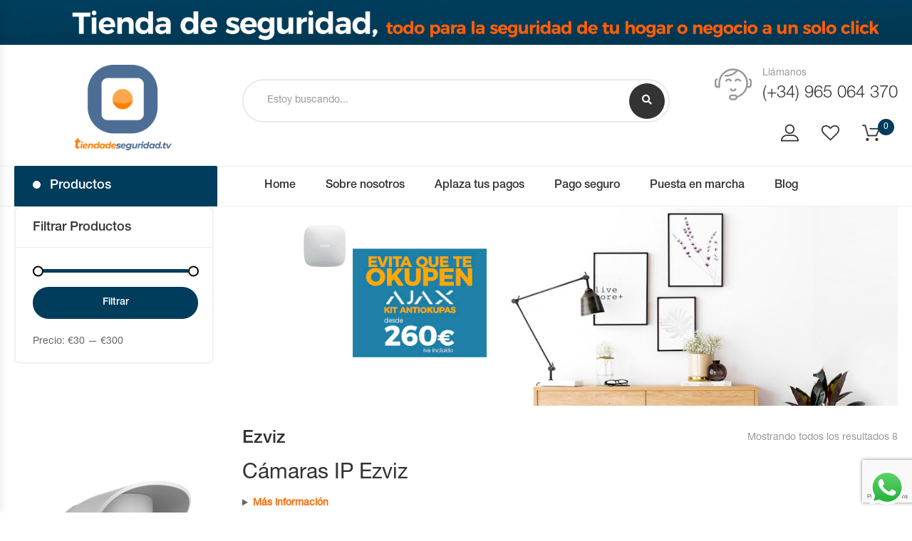

--- FILE ---
content_type: text/html; charset=UTF-8
request_url: https://tiendadeseguridad.tv/product-category/videovigilancia/camaras-ip-videovigilancia/ezviz/
body_size: 31640
content:
<!DOCTYPE html>
<html lang="es" class="no-js no-svg wrapper_menu-sticky sticky-info_single_wrap">
    <head>
        <meta charset="UTF-8">
        <meta name="viewport" content="width=device-width, initial-scale=1">
        <link rel="profile" href="https://gmpg.org/xfn/11">
						<script>document.documentElement.className = document.documentElement.className + ' yes-js js_active js'</script>
				<meta name='robots' content='index, follow, max-image-preview:large, max-snippet:-1, max-video-preview:-1' />
<script id="cookieyes" type="text/javascript" src="https://cdn-cookieyes.com/client_data/e18ffa6fb6929846b34c4233/script.js"></script>
	<!-- This site is optimized with the Yoast SEO plugin v17.4 - https://yoast.com/wordpress/plugins/seo/ -->
	<title>Ezviz Cámaras IP | Tienda de Seguridad</title>
	<meta name="description" content="Cámaras IP Ezviz Para Que Puedas Vigilar y Tener Un Control De Accesos En Tu Vivienda y Negocio. No te olvides de revisar las grabadoras IP." />
	<link rel="canonical" href="https://tiendadeseguridad.tv/product-category/videovigilancia/camaras-ip-videovigilancia/ezviz/" />
	<meta property="og:locale" content="es_ES" />
	<meta property="og:type" content="article" />
	<meta property="og:title" content="Ezviz Cámaras IP | Tienda de Seguridad" />
	<meta property="og:description" content="Cámaras IP Ezviz Para Que Puedas Vigilar y Tener Un Control De Accesos En Tu Vivienda y Negocio. No te olvides de revisar las grabadoras IP." />
	<meta property="og:url" content="https://tiendadeseguridad.tv/product-category/videovigilancia/camaras-ip-videovigilancia/ezviz/" />
	<meta property="og:site_name" content="Tienda de Seguridad" />
	<meta name="twitter:card" content="summary_large_image" />
	<script type="application/ld+json" class="yoast-schema-graph">{"@context":"https://schema.org","@graph":[{"@type":"Organization","@id":"https://tiendadeseguridad.tv/#organization","name":"Tiendadeseguridad","url":"https://tiendadeseguridad.tv/","sameAs":["https://www.facebook.com/Tienda-de-Seguridad-113461683699250/","https://www.instagram.com/tiendadeseguridad.tv/"],"logo":{"@type":"ImageObject","@id":"https://tiendadeseguridad.tv/#logo","inLanguage":"es","url":"https://tiendadeseguridad.tv/wp-content/uploads/2018/03/cropped-logo-tienda.png","contentUrl":"https://tiendadeseguridad.tv/wp-content/uploads/2018/03/cropped-logo-tienda.png","width":512,"height":512,"caption":"Tiendadeseguridad"},"image":{"@id":"https://tiendadeseguridad.tv/#logo"}},{"@type":"WebSite","@id":"https://tiendadeseguridad.tv/#website","url":"https://tiendadeseguridad.tv/","name":"Tienda de Seguridad","description":"","publisher":{"@id":"https://tiendadeseguridad.tv/#organization"},"potentialAction":[{"@type":"SearchAction","target":{"@type":"EntryPoint","urlTemplate":"https://tiendadeseguridad.tv/?s={search_term_string}"},"query-input":"required name=search_term_string"}],"inLanguage":"es"},{"@type":"CollectionPage","@id":"https://tiendadeseguridad.tv/product-category/videovigilancia/camaras-ip-videovigilancia/ezviz/#webpage","url":"https://tiendadeseguridad.tv/product-category/videovigilancia/camaras-ip-videovigilancia/ezviz/","name":"Ezviz C\u00e1maras IP | Tienda de Seguridad","isPartOf":{"@id":"https://tiendadeseguridad.tv/#website"},"description":"C\u00e1maras IP Ezviz Para Que Puedas Vigilar y Tener Un Control De Accesos En Tu Vivienda y Negocio. No te olvides de revisar las grabadoras IP.","breadcrumb":{"@id":"https://tiendadeseguridad.tv/product-category/videovigilancia/camaras-ip-videovigilancia/ezviz/#breadcrumb"},"inLanguage":"es","potentialAction":[{"@type":"ReadAction","target":["https://tiendadeseguridad.tv/product-category/videovigilancia/camaras-ip-videovigilancia/ezviz/"]}]},{"@type":"BreadcrumbList","@id":"https://tiendadeseguridad.tv/product-category/videovigilancia/camaras-ip-videovigilancia/ezviz/#breadcrumb","itemListElement":[{"@type":"ListItem","position":1,"name":"Portada","item":"https://tiendadeseguridad.tv/"},{"@type":"ListItem","position":2,"name":"Videovigilancia","item":"https://tiendadeseguridad.tv/product-category/videovigilancia/"},{"@type":"ListItem","position":3,"name":"C\u00e1maras IP","item":"https://tiendadeseguridad.tv/product-category/videovigilancia/camaras-ip-videovigilancia/"},{"@type":"ListItem","position":4,"name":"Ezviz"}]}]}</script>
	<!-- / Yoast SEO plugin. -->


<link rel='dns-prefetch' href='//maps.googleapis.com' />
<link rel='dns-prefetch' href='//fonts.googleapis.com' />
<link rel='dns-prefetch' href='//s.w.org' />
<link rel="alternate" type="application/rss+xml" title="Tienda de Seguridad &raquo; Feed" href="https://tiendadeseguridad.tv/feed/" />
<link rel="alternate" type="application/rss+xml" title="Tienda de Seguridad &raquo; Feed de los comentarios" href="https://tiendadeseguridad.tv/comments/feed/" />
<link rel="alternate" type="application/rss+xml" title="Tienda de Seguridad &raquo; Ezviz Categoría Feed" href="https://tiendadeseguridad.tv/product-category/videovigilancia/camaras-ip-videovigilancia/ezviz/feed/" />
		<script type="text/javascript">
			window._wpemojiSettings = {"baseUrl":"https:\/\/s.w.org\/images\/core\/emoji\/13.1.0\/72x72\/","ext":".png","svgUrl":"https:\/\/s.w.org\/images\/core\/emoji\/13.1.0\/svg\/","svgExt":".svg","source":{"concatemoji":"https:\/\/tiendadeseguridad.tv\/wp-includes\/js\/wp-emoji-release.min.js?ver=5.8.12"}};
			!function(e,a,t){var n,r,o,i=a.createElement("canvas"),p=i.getContext&&i.getContext("2d");function s(e,t){var a=String.fromCharCode;p.clearRect(0,0,i.width,i.height),p.fillText(a.apply(this,e),0,0);e=i.toDataURL();return p.clearRect(0,0,i.width,i.height),p.fillText(a.apply(this,t),0,0),e===i.toDataURL()}function c(e){var t=a.createElement("script");t.src=e,t.defer=t.type="text/javascript",a.getElementsByTagName("head")[0].appendChild(t)}for(o=Array("flag","emoji"),t.supports={everything:!0,everythingExceptFlag:!0},r=0;r<o.length;r++)t.supports[o[r]]=function(e){if(!p||!p.fillText)return!1;switch(p.textBaseline="top",p.font="600 32px Arial",e){case"flag":return s([127987,65039,8205,9895,65039],[127987,65039,8203,9895,65039])?!1:!s([55356,56826,55356,56819],[55356,56826,8203,55356,56819])&&!s([55356,57332,56128,56423,56128,56418,56128,56421,56128,56430,56128,56423,56128,56447],[55356,57332,8203,56128,56423,8203,56128,56418,8203,56128,56421,8203,56128,56430,8203,56128,56423,8203,56128,56447]);case"emoji":return!s([10084,65039,8205,55357,56613],[10084,65039,8203,55357,56613])}return!1}(o[r]),t.supports.everything=t.supports.everything&&t.supports[o[r]],"flag"!==o[r]&&(t.supports.everythingExceptFlag=t.supports.everythingExceptFlag&&t.supports[o[r]]);t.supports.everythingExceptFlag=t.supports.everythingExceptFlag&&!t.supports.flag,t.DOMReady=!1,t.readyCallback=function(){t.DOMReady=!0},t.supports.everything||(n=function(){t.readyCallback()},a.addEventListener?(a.addEventListener("DOMContentLoaded",n,!1),e.addEventListener("load",n,!1)):(e.attachEvent("onload",n),a.attachEvent("onreadystatechange",function(){"complete"===a.readyState&&t.readyCallback()})),(n=t.source||{}).concatemoji?c(n.concatemoji):n.wpemoji&&n.twemoji&&(c(n.twemoji),c(n.wpemoji)))}(window,document,window._wpemojiSettings);
		</script>
		<style type="text/css">
img.wp-smiley,
img.emoji {
	display: inline !important;
	border: none !important;
	box-shadow: none !important;
	height: 1em !important;
	width: 1em !important;
	margin: 0 .07em !important;
	vertical-align: -0.1em !important;
	background: none !important;
	padding: 0 !important;
}
</style>
	<link rel='stylesheet' id='font-awesome-css'  href='https://tiendadeseguridad.tv/wp-content/plugins/advanced-product-labels-for-woocommerce/berocket/assets/css/font-awesome.min.css?ver=5.8.12' type='text/css' media='all' />
<style id='font-awesome-inline-css' type='text/css'>
[data-font="FontAwesome"]:before {font-family: 'FontAwesome' !important;content: attr(data-icon) !important;speak: none !important;font-weight: normal !important;font-variant: normal !important;text-transform: none !important;line-height: 1 !important;font-style: normal !important;-webkit-font-smoothing: antialiased !important;-moz-osx-font-smoothing: grayscale !important;}
</style>
<link rel='stylesheet' id='berocket_products_label_style-css'  href='https://tiendadeseguridad.tv/wp-content/plugins/advanced-product-labels-for-woocommerce/css/frontend.css?ver=1.2.3.2' type='text/css' media='all' />
<style id='berocket_products_label_style-inline-css' type='text/css'>

        .berocket_better_labels:before,
        .berocket_better_labels:after {
            clear: both;
            content: " ";
            display: block;
        }
        .berocket_better_labels.berocket_better_labels_image {
            position: absolute!important;
            top: 0px!important;
            bottom: 0px!important;
            left: 0px!important;
            right: 0px!important;
            pointer-events: none;
        }
        .berocket_better_labels.berocket_better_labels_image * {
            pointer-events: none;
        }
        .berocket_better_labels.berocket_better_labels_image img,
        .berocket_better_labels.berocket_better_labels_image .fa,
        .berocket_better_labels.berocket_better_labels_image .berocket_color_label,
        .berocket_better_labels.berocket_better_labels_image .berocket_image_background,
        .berocket_better_labels .berocket_better_labels_line .br_alabel,
        .berocket_better_labels .berocket_better_labels_line .br_alabel span {
            pointer-events: all;
        }
        .berocket_better_labels .berocket_color_label,
        .br_alabel .berocket_color_label {
            width: 100%;
            height: 100%;
            display: block;
        }
        .berocket_better_labels .berocket_better_labels_position_left {
            text-align:left;
            float: left;
            clear: left;
        }
        .berocket_better_labels .berocket_better_labels_position_center {
            text-align:center;
        }
        .berocket_better_labels .berocket_better_labels_position_right {
            text-align:right;
            float: right;
            clear: right;
        }
        .berocket_better_labels.berocket_better_labels_label {
            clear: both
        }
        .berocket_better_labels .berocket_better_labels_line {
            line-height: 1px;
        }
        .berocket_better_labels.berocket_better_labels_label .berocket_better_labels_line {
            clear: none;
        }
        .berocket_better_labels .berocket_better_labels_position_left .berocket_better_labels_line {
            clear: left;
        }
        .berocket_better_labels .berocket_better_labels_position_right .berocket_better_labels_line {
            clear: right;
        }
        .berocket_better_labels .berocket_better_labels_line .br_alabel {
            display: inline-block;
            position: relative;
            top: 0!important;
            left: 0!important;
            right: 0!important;
            line-height: 1px;
        }
</style>
<link rel='stylesheet' id='wp-block-library-css'  href='https://tiendadeseguridad.tv/wp-includes/css/dist/block-library/style.min.css?ver=5.8.12' type='text/css' media='all' />
<style id='wp-block-library-theme-inline-css' type='text/css'>
#start-resizable-editor-section{display:none}.wp-block-audio figcaption{color:#555;font-size:13px;text-align:center}.is-dark-theme .wp-block-audio figcaption{color:hsla(0,0%,100%,.65)}.wp-block-code{font-family:Menlo,Consolas,monaco,monospace;color:#1e1e1e;padding:.8em 1em;border:1px solid #ddd;border-radius:4px}.wp-block-embed figcaption{color:#555;font-size:13px;text-align:center}.is-dark-theme .wp-block-embed figcaption{color:hsla(0,0%,100%,.65)}.blocks-gallery-caption{color:#555;font-size:13px;text-align:center}.is-dark-theme .blocks-gallery-caption{color:hsla(0,0%,100%,.65)}.wp-block-image figcaption{color:#555;font-size:13px;text-align:center}.is-dark-theme .wp-block-image figcaption{color:hsla(0,0%,100%,.65)}.wp-block-pullquote{border-top:4px solid;border-bottom:4px solid;margin-bottom:1.75em;color:currentColor}.wp-block-pullquote__citation,.wp-block-pullquote cite,.wp-block-pullquote footer{color:currentColor;text-transform:uppercase;font-size:.8125em;font-style:normal}.wp-block-quote{border-left:.25em solid;margin:0 0 1.75em;padding-left:1em}.wp-block-quote cite,.wp-block-quote footer{color:currentColor;font-size:.8125em;position:relative;font-style:normal}.wp-block-quote.has-text-align-right{border-left:none;border-right:.25em solid;padding-left:0;padding-right:1em}.wp-block-quote.has-text-align-center{border:none;padding-left:0}.wp-block-quote.is-large,.wp-block-quote.is-style-large{border:none}.wp-block-search .wp-block-search__label{font-weight:700}.wp-block-group.has-background{padding:1.25em 2.375em;margin-top:0;margin-bottom:0}.wp-block-separator{border:none;border-bottom:2px solid;margin-left:auto;margin-right:auto;opacity:.4}.wp-block-separator:not(.is-style-wide):not(.is-style-dots){width:100px}.wp-block-separator.has-background:not(.is-style-dots){border-bottom:none;height:1px}.wp-block-separator.has-background:not(.is-style-wide):not(.is-style-dots){height:2px}.wp-block-table thead{border-bottom:3px solid}.wp-block-table tfoot{border-top:3px solid}.wp-block-table td,.wp-block-table th{padding:.5em;border:1px solid;word-break:normal}.wp-block-table figcaption{color:#555;font-size:13px;text-align:center}.is-dark-theme .wp-block-table figcaption{color:hsla(0,0%,100%,.65)}.wp-block-video figcaption{color:#555;font-size:13px;text-align:center}.is-dark-theme .wp-block-video figcaption{color:hsla(0,0%,100%,.65)}.wp-block-template-part.has-background{padding:1.25em 2.375em;margin-top:0;margin-bottom:0}#end-resizable-editor-section{display:none}
</style>
<link rel='stylesheet' id='wc-blocks-vendors-style-css'  href='https://tiendadeseguridad.tv/wp-content/plugins/woocommerce/packages/woocommerce-blocks/build/wc-blocks-vendors-style.css?ver=5.9.1' type='text/css' media='all' />
<link rel='stylesheet' id='wc-blocks-style-css'  href='https://tiendadeseguridad.tv/wp-content/plugins/woocommerce/packages/woocommerce-blocks/build/wc-blocks-style.css?ver=5.9.1' type='text/css' media='all' />
<link rel='stylesheet' id='jquery-selectBox-css'  href='https://tiendadeseguridad.tv/wp-content/plugins/yith-woocommerce-wishlist/assets/css/jquery.selectBox.css?ver=1.2.0' type='text/css' media='all' />
<link rel='stylesheet' id='yith-wcwl-font-awesome-css'  href='https://tiendadeseguridad.tv/wp-content/plugins/yith-woocommerce-wishlist/assets/css/font-awesome.css?ver=4.7.0' type='text/css' media='all' />
<link rel='stylesheet' id='woocommerce_prettyPhoto_css-css'  href='//tiendadeseguridad.tv/wp-content/plugins/woocommerce/assets/css/prettyPhoto.css?ver=3.1.6' type='text/css' media='all' />
<link rel='stylesheet' id='yith-wcwl-main-css'  href='https://tiendadeseguridad.tv/wp-content/plugins/yith-woocommerce-wishlist/assets/css/style.css?ver=3.2.0' type='text/css' media='all' />
<style id='yith-wcwl-main-inline-css' type='text/css'>
.yith-wcwl-share li a{color: #FFFFFF;}.yith-wcwl-share li a:hover{color: #FFFFFF;}.yith-wcwl-share a.facebook{background: #39599E; background-color: #39599E;}.yith-wcwl-share a.facebook:hover{background: #39599E; background-color: #39599E;}.yith-wcwl-share a.twitter{background: #45AFE2; background-color: #45AFE2;}.yith-wcwl-share a.twitter:hover{background: #39599E; background-color: #39599E;}.yith-wcwl-share a.pinterest{background: #AB2E31; background-color: #AB2E31;}.yith-wcwl-share a.pinterest:hover{background: #39599E; background-color: #39599E;}.yith-wcwl-share a.email{background: #FBB102; background-color: #FBB102;}.yith-wcwl-share a.email:hover{background: #39599E; background-color: #39599E;}.yith-wcwl-share a.whatsapp{background: #00A901; background-color: #00A901;}.yith-wcwl-share a.whatsapp:hover{background: #39599E; background-color: #39599E;}
</style>
<link rel='stylesheet' id='contact-form-7-css'  href='https://tiendadeseguridad.tv/wp-content/plugins/contact-form-7/includes/css/styles.css?ver=5.5.2' type='text/css' media='all' />
<link rel='stylesheet' id='bootstrap-css'  href='https://tiendadeseguridad.tv/wp-content/plugins/fami-buy-together/assets/vendors/bootstrap/bootstrap.min.css?ver=5.8.12' type='text/css' media='all' />
<link rel='stylesheet' id='famibt-frontend-css'  href='https://tiendadeseguridad.tv/wp-content/plugins/fami-buy-together/assets/css/frontend.css?ver=5.8.12' type='text/css' media='all' />
<link rel='stylesheet' id='famisp-frontend-css'  href='https://tiendadeseguridad.tv/wp-content/plugins/fami-sales-popup/assets/css/frontend.css?ver=5.8.12' type='text/css' media='all' />
<link rel='stylesheet' id='lightcase.css-css'  href='https://tiendadeseguridad.tv/wp-content/plugins/paytpv-for-woocommerce/css/lightcase.css?ver=5.8.12' type='text/css' media='all' />
<link rel='stylesheet' id='paytpv.css-css'  href='https://tiendadeseguridad.tv/wp-content/plugins/paytpv-for-woocommerce/css/paytpv.css?ver=5.8.12' type='text/css' media='all' />
<link rel='stylesheet' id='rs-plugin-settings-css'  href='https://tiendadeseguridad.tv/wp-content/plugins/revslider/public/assets/css/rs6.css?ver=6.2.2' type='text/css' media='all' />
<style id='rs-plugin-settings-inline-css' type='text/css'>
#rs-demo-id {}
</style>
<link rel='stylesheet' id='woocommerce-cart-pdf-css'  href='https://tiendadeseguridad.tv/wp-content/plugins/woocommerce-cart-pdf/public/css/woocommerce-cart-pdf-public.css?ver=1.1.0' type='text/css' media='all' />
<style id='woocommerce-inline-inline-css' type='text/css'>
.woocommerce form .form-row .required { visibility: visible; }
</style>
<link rel='stylesheet' id='wcct_public_css-css'  href='https://tiendadeseguridad.tv/wp-content/plugins/finale-woocommerce-sales-countdown-timer-discount/assets/css/wcct_combined.min.css?ver=2.14.1' type='text/css' media='all' />
<link rel='stylesheet' id='wc-composite-css-css'  href='https://tiendadeseguridad.tv/wp-content/plugins/woocommerce-composite-products/assets/css/frontend/woocommerce.css?ver=8.3.3' type='text/css' media='all' />
<link rel='stylesheet' id='jquery-colorbox-css'  href='https://tiendadeseguridad.tv/wp-content/plugins/yith-woocommerce-compare/assets/css/colorbox.css?ver=1.4.21' type='text/css' media='all' />
<link rel='stylesheet' id='yith-wfbt-style-css'  href='https://tiendadeseguridad.tv/wp-content/plugins/yith-woocommerce-frequently-bought-together/assets/css/yith-wfbt.css?ver=1.6.0' type='text/css' media='all' />
<style id='yith-wfbt-style-inline-css' type='text/css'>

                .yith-wfbt-submit-block .yith-wfbt-submit-button {
                        background: #222222;
                        color: #ffffff;
                }
                .yith-wfbt-submit-block .yith-wfbt-submit-button:hover {
                        background: #777777;
                        color: #ffffff;
                }
</style>
<link rel='stylesheet' id='dgwt-wcas-style-css'  href='https://tiendadeseguridad.tv/wp-content/plugins/ajax-search-for-woocommerce/assets/css/style.min.css?ver=1.14.0' type='text/css' media='all' />
<link rel='stylesheet' id='ecome-fonts-css'  href='https://fonts.googleapis.com/css?family=Rubik%3A300%2C300i%2C400%2C400i%2C500%2C500i%2C700%2C700i%2C900%2C900i%7CLato%3A300%2C300i%2C400%2C400i%2C700%2C700i%2C900%2C900i%7CRoboto%3A300%2C300i%2C400%2C400i%2C500%2C500i%2C700%2C700i' type='text/css' media='all' />
<link rel='stylesheet' id='flaticon-css'  href='https://tiendadeseguridad.tv/wp-content/themes/ecome/assets/fonts/flaticon/flaticon.css?ver=1.5.5' type='text/css' media='all' />
<link rel='stylesheet' id='pe-icon-7-stroke-css'  href='https://tiendadeseguridad.tv/wp-content/themes/ecome/assets/css/pe-icon-7-stroke.css?ver=1.5.5' type='text/css' media='all' />
<link rel='stylesheet' id='growl-css'  href='https://tiendadeseguridad.tv/wp-content/themes/ecome/assets/css/jquery.growl.min.css?ver=1.5.5' type='text/css' media='all' />
<link rel='stylesheet' id='magnific-popup-css'  href='https://tiendadeseguridad.tv/wp-content/themes/ecome/assets/css/magnific-popup.css?ver=1.5.5' type='text/css' media='all' />
<link rel='stylesheet' id='slick-css'  href='https://tiendadeseguridad.tv/wp-content/themes/ecome/assets/css/slick.min.css?ver=1.5.5' type='text/css' media='all' />
<link rel='stylesheet' id='scrollbar-css'  href='https://tiendadeseguridad.tv/wp-content/themes/ecome/assets/css/jquery.scrollbar.css?ver=1.5.5' type='text/css' media='all' />
<link rel='stylesheet' id='chosen-css'  href='https://tiendadeseguridad.tv/wp-content/themes/ecome/assets/css/chosen.min.css?ver=1.5.5' type='text/css' media='all' />
<link rel='stylesheet' id='ecome-style-css'  href='https://tiendadeseguridad.tv/wp-content/themes/ecome/assets/css/style.css?ver=1.5.5' type='text/css' media='all' />
<style id='ecome-style-inline-css' type='text/css'>
.vc_custom_1520526968942{padding-top: 39px !important;padding-bottom: 258px !important;background-image: url(https://ecome.famithemes.com/wp-content/uploads/2018/03/Headphones.jpg?id=1445) !important;}.ecome_custom_5aa166795d130{width: 39.2185238%!important}.ecome_custom_5aa166795d198{width: 32.5615051%!important}.ecome_custom_5aa166795d273{width: 28.2199711%!important}.vc_custom_1520526824753{padding-top: 48px !important;padding-bottom: 48px !important;background-image: url(https://ecome.famithemes.com/wp-content/uploads/2018/03/Cell-Phones-Accessories.jpg?id=1428) !important;background-position: center !important;background-repeat: no-repeat !important;background-size: cover !important;}.ecome_custom_5aa165e8f031a{width: 33.5745297%!important}.ecome_custom_5aa165e8f0440{width: 66.4254703%!important}.vc_custom_1520526537727{padding-bottom: 33px !important;}.vc_custom_1520526546870{padding-bottom: 33px !important;}.ecome_custom_5aa284ac34044{text-align: center !important;}.vc_custom_1520600199246{padding-top: 10px !important;padding-bottom: 29px !important;}.vc_custom_1520600217861{padding-top: 10px !important;padding-bottom: 29px !important;}.vc_custom_1520600204963{padding-top: 10px !important;padding-bottom: 29px !important;}.vc_custom_1520600224591{padding-top: 10px !important;padding-bottom: 29px !important;}.vc_custom_1520600211375{padding-top: 10px !important;padding-bottom: 29px !important;}.vc_custom_1520600230704{padding-top: 10px !important;padding-bottom: 29px !important;}.vc_custom_1522722245760{padding-top: 39px !important;padding-bottom: 258px !important;background-image: url(https://ecome.famithemes.com/wp-content/uploads/2018/03/Home-Audio-Theater-1.jpg?id=2817) !important;background-position: center !important;background-repeat: no-repeat !important;background-size: cover !important;}.vc_custom_1520526048015{background-image: url(https://ecome.famithemes.com/wp-content/uploads/2018/03/tv-video-1.jpg?id=1468) !important;background-position: center !important;background-repeat: no-repeat !important;background-size: cover !important;}.ecome_custom_5aa16af58c38b{width: 41.6058394%!important}.ecome_custom_5aa16af58c49f{width: 58.3941606%!important}.vc_custom_1520489365704{padding-bottom: 45px !important;}.vc_custom_1520528118156{padding-bottom: 23px !important;}@media (min-width:992px) and (max-width:1199px){.ecome_custom_5b9b5dc1d3f23{text-align: center !important;}}@media (min-width:992px) and (max-width:1199px){.vc_custom_1529467965047 > .vc_column-inner{padding-right: 15px !important;padding-left: 15px !important;}}@media (min-width:768px) and (max-width:991px){.vc_custom_1529467965050 > .vc_column-inner{padding-right: 15px !important;padding-left: 15px !important;}}@media (max-width:767px){.vc_custom_1529467965055 > .vc_column-inner{padding-right: 15px !important;padding-left: 15px !important;}}@media (min-width:992px) and (max-width:1199px){.vc_custom_1529467999848 > .vc_column-inner{padding-left: 15px !important;}}@media (min-width:768px) and (max-width:991px){.vc_custom_1529467999850 > .vc_column-inner{padding-left: 15px !important;}}@media (max-width:767px){.vc_custom_1529467999852 > .vc_column-inner{padding-left: 15px !important;}}.vc_custom_1524447419992{padding-top: 19px !important;padding-bottom: 42px !important;}@media (min-width:992px) and (max-width:1199px){.vc_custom_1524447419994{padding-bottom: 0px !important;}}@media (min-width:768px) and (max-width:991px){.vc_custom_1524447419996{padding-bottom: 0px !important;}}@media (max-width:767px){.vc_custom_1524447419998{padding-bottom: 0px !important;}}@media (min-width:992px) and (max-width:1199px){.ecome_custom_5b9b5dc1d4054{text-align: left !important;}}@media (min-width:768px) and (max-width:991px){.ecome_custom_5b9b5dc1d4054{text-align: left !important;}}@media (max-width:767px){.ecome_custom_5b9b5dc1d4054{text-align: left !important;}}.vc_custom_1524447448218{padding-top: 19px !important;padding-bottom: 42px !important;}@media (min-width:992px) and (max-width:1199px){.vc_custom_1524447448222{padding-bottom: 0px !important;}}@media (min-width:768px) and (max-width:991px){.vc_custom_1524447448224{padding-bottom: 0px !important;}}@media (max-width:767px){.vc_custom_1524447448224{padding-bottom: 0px !important;}}.vc_custom_1524447463836{padding-top: 19px !important;padding-bottom: 42px !important;}@media (min-width:992px) and (max-width:1199px){.vc_custom_1524447463842{padding-bottom: 0px !important;}}@media (min-width:768px) and (max-width:991px){.vc_custom_1524447463846{padding-bottom: 0px !important;}}@media (max-width:767px){.vc_custom_1524447463852{padding-bottom: 0px !important;}}.vc_custom_1522718369404{padding-top: 19px !important;}@media (min-width:992px) and (max-width:1199px){.vc_custom_1529466790427 > .vc_column-inner{padding-right: 15px !important;}}@media (min-width:768px) and (max-width:991px){.vc_custom_1529466790428 > .vc_column-inner{padding-right: 15px !important;}}@media (max-width:767px){.vc_custom_1529466790429 > .vc_column-inner{padding-right: 15px !important;}}@media (min-width:992px) and (max-width:1199px){.vc_custom_1529466803346 > .vc_column-inner{padding-right: 15px !important;padding-left: 15px !important;}}@media (min-width:768px) and (max-width:991px){.vc_custom_1529466803348 > .vc_column-inner{padding-right: 15px !important;padding-left: 15px !important;}}@media (max-width:767px){.vc_custom_1529466803349 > .vc_column-inner{padding-right: 15px !important;padding-left: 15px !important;}}@media (min-width:992px) and (max-width:1199px){.vc_custom_1529466813444 > .vc_column-inner{padding-left: 15px !important;}}@media (min-width:768px) and (max-width:991px){.vc_custom_1529466813446 > .vc_column-inner{padding-left: 15px !important;}}@media (max-width:767px){.vc_custom_1529466813447 > .vc_column-inner{padding-left: 15px !important;}}.vc_custom_1525315556972{padding-top: 19px !important;}.vc_custom_1529466599102{padding-top: 19px !important;}.vc_custom_1525681988912{padding-top: 19px !important;}.vc_custom_1536908289219{padding-top: 19px !important;}.vc_custom_1520523857481{padding-bottom: 42px !important;}@media (min-width:992px) and (max-width:1199px){.vc_custom_1520523857498{padding-bottom: 30px !important;}}.vc_custom_1520523934156{padding-bottom: 42px !important;}
 a:hover, a:focus, a:active, .header-top-inner .top-bar-menu > .menu-item:hover > a > span, .header-top-inner .top-bar-menu > .menu-item:hover > a, .wcml-dropdown .wcml-cs-submenu li:hover > a, .box-header-nav .main-menu .menu-item .submenu .menu-item:hover > a, .box-header-nav .main-menu .menu-item:hover > .toggle-submenu, .box-header-nav .main-menu > .menu-item.menu-item-right:hover > a, .box-header-menu .gradient-menu .menu-item:hover > a, .shop_table .product-name a:not(.button):hover, .woocommerce-MyAccount-navigation > ul li.is-active a, .box-header-nav .main-menu .menu-item:hover > a { color: #ff5050; } blockquote, q, .list-attribute li:not(.photo) a:hover::before { border-left-color:#ff5050; } .product-item.style-5 .product-thumb:hover { border-color:#ff5050; } .block-menu-bar .menu-bar:hover span { background-color: #ff5050; } .ecome-live-search-form.loading .search-box::before { border-top-color: #ff5050; } .woocommerce-product-gallery .flex-control-nav.flex-control-thumbs li img.flex-active, .product-gallery .gallery-dots .slick-slide.slick-current img { border-color: #e5534c; } .ecome-share-socials a:hover, .product-360-button a:hover, .product-video-button a:hover, .product-grid .block-title a:hover, .ecome-heading.style2 .view-all:hover, .ecome-heading.style3 .view-all:hover, .ecome-heading.style4 .view-all:hover { color: #ff5050; border-color: #ff5050; } .ecome-products.style-9 .product-inner::before, .header.style5 .block-nav-category .block-title::before, button:not(.pswp__button):hover, input[type="submit"]:hover, button:not(.pswp__button):focus, input[type="submit"]:focus, .ecome-live-search-form .keyword-current, .woocommerce-mini-cart__buttons .button.checkout, .woocommerce-mini-cart__buttons .button:not(.checkout):hover, .block-nav-category .block-title, .box-header-menu, a.backtotop, .post-date, .post-title::after, .post-single-author .author-info a:hover, .comment-form .form-submit #submit, .ecome-products.style-7::before, #yith-quick-view-close:hover, .process-valiable .valiable-total .process, .product-type-woosb .entry-summary .cart, .product-type-variable .entry-summary .woocommerce-variation-add-to-cart, .product-type-simple .entry-summary .cart, .product-type-external .entry-summary .cart .single_add_to_cart_button, .product-type-grouped .entry-summary .cart .single_add_to_cart_button, body.woocommerce-cart .return-to-shop a:hover, .wc-proceed-to-checkout .checkout-button, .checkout_coupon .button, #place_order, form.woocommerce-form-login .button, form.register .button, .woocommerce-MyAccount-content fieldset ~ p .woocommerce-Button, .woocommerce table.wishlist_table td.product-add-to-cart a, section.error-404 > a.button, .ecome-faqs .ecome-title, .loadmore-faqs a:hover, .page-title.blog-title::before, #widget-area .widget .select2-container--default .select2-selection--multiple .select2-selection__choice, .woocommerce-widget-layered-nav-dropdown .woocommerce-widget-layered-nav-dropdown__submit, .widget_price_filter .button, .widget_price_filter .ui-slider-range, .loadmore-product:hover span:first-child, .ecome-tabs.default .tab-link li:hover a, .ecome-tabs.default .tab-link li.active a, .ecome-tabs.style1 .tab-link li.active, .ecome-tabs.style2 .ecome-title, .ecome-tabs.style2 .tab-link li:hover a, .ecome-tabs.style2 .tab-link li.active a, .ecome-iconbox.style4::before, .ecome-heading.style4 .ecome-title, .ecome-heading.style5 .ecome-title::before, .ecome-heading.style6 .ecome-title::before, .box-header-nav .ecome-custommenu .widgettitle::before, .block-nav-category .ecome-custommenu .widgettitle::before, .ecome-socials .content-socials .socials-list li a:hover span, .newsletter-form-wrap .submit-newsletter, .ecome-member .member-info .positions::before, .widget-ecome-socials .socials-list li a:hover, .ecome-category .button, #popup-newsletter .newsletter-form-wrap .submit-newsletter:hover, .background-main-gradient, .ecome-products.style-8 .product-inner::before { background: linear-gradient(90deg, #e7c799, #618a91); } .chosen-results > .scroll-element .scroll-bar:hover { background: linear-gradient(180deg, #e7c799, #618a91); } .ecome-tabs.style1 .tab-link li.active::before { border-color: transparent transparent transparent #618a91; } .total-price-html { color: #ff5050; } div.famibt-wrap .famibt-item .famibt-price { color: #ff5050; } .famibt-wrap ins { color: #ff5050; } .famibt-messages-wrap a.button.wc-forward:hover { background: #ff5050; } .sticky_info_single_product button.ecome-single-add-to-cart-btn.btn.button { background: #ff5050; } .vc_custom_1522378566414{padding-top: 60px !important;padding-bottom: 30px !important;background: #f6f6f6 url(https://tiendadeseguridad.tv/wp-content/uploads/2018/03/footer-bg-1.jpg?id=1273) !important;}.vc_custom_1615213541802{padding-top: 19px !important;padding-bottom: 27px !important;background-image: url(https://tiendadeseguridad.tv/wp-content/uploads/2018/03/fondo-azul-2.jpg?id=10024) !important;}.vc_custom_1520315089562 > .vc_column-inner{padding-bottom: 30px !important;}.ecome_custom_618be53d3ad98{width: 30.7692308%!important}@media (min-width:768px) and (max-width:991px){.ecome_custom_618be53d3ad98{width: 50%!important}}@media (max-width:767px){.ecome_custom_618be53d3ad98{width: 100%!important}}.vc_custom_1520315079774 > .vc_column-inner{padding-bottom: 30px !important;}.ecome_custom_618be53d3ad9f{width: 19.5804196%!important}@media (min-width:768px) and (max-width:991px){.vc_custom_1520315079777 > .vc_column-inner{padding-bottom: 93px !important;}.ecome_custom_618be53d3ad9f{width: 50%!important}}@media (max-width:767px){.vc_custom_1520315079778 > .vc_column-inner{padding-bottom: 30px !important;}.ecome_custom_618be53d3ad9f{width: 100%!important}}.vc_custom_1520315152549 > .vc_column-inner{padding-bottom: 30px !important;}.ecome_custom_618be53d3ada1{width: 19.2307692%!important}@media (min-width:768px) and (max-width:991px){.ecome_custom_618be53d3ada1{width: 50%!important}}@media (max-width:767px){.ecome_custom_618be53d3ada1{width: 100%!important}}.vc_custom_1520315756966 > .vc_column-inner{padding-bottom: 30px !important;}.ecome_custom_618be53d3ada3{width: 30.4195804%!important}@media (min-width:768px) and (max-width:991px){.ecome_custom_618be53d3ada3{width: 50%!important}}@media (max-width:767px){.ecome_custom_618be53d3ada3{width: 100%!important}}.vc_custom_1589541996444{margin-bottom: 34px !important;}.vc_custom_1619092167422{padding-top: 32px !important;}.vc_custom_1520266920869 > .vc_column-inner{padding-top: 5px !important;padding-bottom: 5px !important;}.vc_custom_1520266935837 > .vc_column-inner{padding-top: 5px !important;padding-bottom: 5px !important;}.ecome_custom_618be53d3ada9{text-align: center !important;}@media (min-width:768px) and (max-width:991px){.ecome_custom_618be53d3ada9{text-align: center !important;}}@media (max-width:767px){.ecome_custom_618be53d3ada9{text-align: center !important;}}.vc_custom_1636558138970{margin-bottom: 0px !important;padding-top: 10px !important;padding-bottom: 10px !important;}@media (min-width:768px) and (max-width:991px){.ecome_custom_618be53d3adab{text-align: center !important;}}@media (max-width:767px){.ecome_custom_618be53d3adab{text-align: center !important;}}
</style>
<link rel='stylesheet' id='ecome-main-style-css'  href='https://tiendadeseguridad.tv/wp-content/themes/ecome/style.css?ver=5.8.12' type='text/css' media='all' />
<link rel='stylesheet' id='ecome-megamenu-css'  href='https://tiendadeseguridad.tv/wp-content/themes/ecome/framework/includes/megamenu/css/frontend.css?ver=5.8.12' type='text/css' media='all' />
<link rel='stylesheet' id='js_composer_front-css'  href='https://tiendadeseguridad.tv/wp-content/plugins/js_composer/assets/css/js_composer.min.css?ver=6.6.0' type='text/css' media='all' />
<link rel='stylesheet' id='dropwp-payin7-product-enable-css'  href='https://tiendadeseguridad.tv/wp-content/plugins/dropwp_payin7/front/../assets/css/basic/product.css?ver=5.8.12' type='text/css' media='all' />
<link rel='stylesheet' id='dropwp-payin7-product-enable-custom-css'  href='https://tiendadeseguridad.tv/wp-content/plugins/dropwp_payin7/front/../assets/css/product/manual.css?ver=5.8.12' type='text/css' media='all' />
<link rel='stylesheet' id='wcmmq-front-style-css'  href='https://tiendadeseguridad.tv/wp-content/plugins/woo-min-max-quantity-step-control-single/assets/css/wcmmq-front.css?ver=1.0.0' type='text/css' media='all' />
<script type='text/javascript' src='https://tiendadeseguridad.tv/wp-includes/js/jquery/jquery.min.js?ver=3.6.0' id='jquery-core-js'></script>
<script type='text/javascript' src='https://tiendadeseguridad.tv/wp-includes/js/jquery/jquery-migrate.min.js?ver=3.3.2' id='jquery-migrate-js'></script>
<script type='text/javascript' src='https://tiendadeseguridad.tv/wp-content/plugins/fami-buy-together/assets/vendors/jquery-lazy/jquery.lazy.min.js' id='lazy-js'></script>
<script type='text/javascript' id='famibt-frontend-js-extra'>
/* <![CDATA[ */
var famibt = {"ajaxurl":"https:\/\/tiendadeseguridad.tv\/wp-admin\/admin-ajax.php","security":"cf2bc798b1","text":{"for_num_of_items":"For {{number}} item(s)","add_to_cart_text":"A\u00f1adir al carrito","adding_to_cart_text":"A\u00f1adiendo al carrito...","view_cart":"Ver carrito","no_product_selected_text":"Debes seleccionar al menos un producto","add_to_cart_success":"{{number}} product(s) was successfully added to your cart.","add_to_cart_fail_single":"One product is out of stock.","add_to_cart_fail_plural":"{{number}} products were out of stocks."},"price_format":"%1$s%2$s","price_decimals":"2","price_thousand_separator":".","price_decimal_separator":",","currency_symbol":"\u20ac","wc_tax_enabled":"1","cart_url":"https:\/\/tiendadeseguridad.tv\/cart\/","ex_tax_or_vat":"(sin impuestos)"};
/* ]]> */
</script>
<script type='text/javascript' src='https://tiendadeseguridad.tv/wp-content/plugins/fami-buy-together/assets/js/frontend.js' id='famibt-frontend-js'></script>
<script type='text/javascript' id='famisp-frontend-js-extra'>
/* <![CDATA[ */
var famisp = {"ajaxurl":"https:\/\/tiendadeseguridad.tv\/wp-admin\/admin-ajax.php","security":"adb0b061ad","sales_popup_data":{"famisp_enable_sales_popup":"yes","famisp_disable_sales_popup_mobile":"yes","famisp_popup_text":"Someone in {address} purchased a {product_name} <small>About {purchased_time} {time_unit} ago<\/small>","famisp_min_time":15000,"famisp_max_time":25000,"famisp_products":[],"famisp_products_ids":"","famisp_enable_ran_buy_time_in_sec":"yes","famisp_min_random_buy_time_in_sec":0,"famisp_max_random_buy_time_in_sec":59,"famisp_enable_ran_buy_time_in_min":"yes","famisp_min_random_buy_time_in_min":1,"famisp_max_random_buy_time_in_min":59,"famisp_enable_ran_buy_time_in_hour":"yes","famisp_min_random_buy_time_in_hour":1,"famisp_max_random_buy_time_in_hour":47,"famisp_enable_ran_buy_time_in_day":"yes","famisp_min_random_buy_time_in_day":2,"famisp_max_random_buy_time_in_day":10,"all_addresses":[]},"text":{"second":"second","seconds":"seconds","minute":"minute","minutes":"minutes","hour":"hour","hours":"hours","day":"day","days":"days"},"price_format":"%1$s%2$s","price_decimals":"2","price_thousand_separator":".","price_decimal_separator":",","currency_symbol":"\u20ac","wc_tax_enabled":"1","cart_url":"https:\/\/tiendadeseguridad.tv\/cart\/"};
/* ]]> */
</script>
<script type='text/javascript' src='https://tiendadeseguridad.tv/wp-content/plugins/fami-sales-popup/assets/js/frontend.js' id='famisp-frontend-js'></script>
<script type='text/javascript' src='https://tiendadeseguridad.tv/wp-content/plugins/paytpv-for-woocommerce/js/paytpv.js?ver=5.8' id='paytpv.js-js'></script>
<script type='text/javascript' src='https://tiendadeseguridad.tv/wp-content/plugins/paytpv-for-woocommerce/js/lightcase.js?ver=5.8' id='lightcase.js-js'></script>
<script type='text/javascript' src='https://tiendadeseguridad.tv/wp-content/plugins/revslider/public/assets/js/rbtools.min.js?ver=6.0' id='tp-tools-js'></script>
<script type='text/javascript' src='https://tiendadeseguridad.tv/wp-content/plugins/revslider/public/assets/js/rs6.min.js?ver=6.2.2' id='revmin-js'></script>
<script type='text/javascript' src='https://tiendadeseguridad.tv/wp-content/plugins/woocommerce/assets/js/jquery-blockui/jquery.blockUI.min.js?ver=2.7.0-wc.5.8.0' id='jquery-blockui-js'></script>
<script type='text/javascript' id='wc-add-to-cart-js-extra'>
/* <![CDATA[ */
var wc_add_to_cart_params = {"ajax_url":"\/wp-admin\/admin-ajax.php","wc_ajax_url":"\/?wc-ajax=%%endpoint%%","i18n_view_cart":"Ver carrito","cart_url":"https:\/\/tiendadeseguridad.tv\/cart\/","is_cart":"","cart_redirect_after_add":"no"};
/* ]]> */
</script>
<script type='text/javascript' src='https://tiendadeseguridad.tv/wp-content/plugins/woocommerce/assets/js/frontend/add-to-cart.min.js?ver=5.8.0' id='wc-add-to-cart-js'></script>
<script type='text/javascript' src='https://tiendadeseguridad.tv/wp-content/plugins/js_composer/assets/js/vendors/woocommerce-add-to-cart.js?ver=6.6.0' id='vc_woocommerce-add-to-cart-js-js'></script>
<script type='text/javascript' src='//maps.googleapis.com/maps/api/js?key=AIzaSyDKbHmwzL20wAxDfLRnTHeJ0I8uAq_hU_Y&#038;ver=5.8.12' id='api-map-js'></script>
<script type='text/javascript' src='https://tiendadeseguridad.tv/wp-content/plugins/woocommerce/assets/js/jquery-cookie/jquery.cookie.min.js?ver=1.4.1-wc.5.8.0' id='jquery-cookie-js'></script>
<script type='text/javascript' id='wooptpm-js-extra'>
/* <![CDATA[ */
var ajax_object = {"ajax_url":"https:\/\/tiendadeseguridad.tv\/wp-admin\/admin-ajax.php"};
/* ]]> */
</script>
<script type='text/javascript' src='https://tiendadeseguridad.tv/wp-content/plugins/woocommerce-google-adwords-conversion-tracking-tag/js/public/wooptpm.min.js?ver=1.11.7' id='wooptpm-js'></script>
<script type='text/javascript' id='payin7-product-calculator-shortcode-js-extra'>
/* <![CDATA[ */
var payin7texts = {"textCalcTitle":"Financia tu compra","textCalcSubtitle":"paga en cuotas mensuales","textFooter":"+ Info","textFooterHTML":"","textCommissions":"cuotas","textPerMonth":"\/mes en","currency":"\u20ac","resumeTitle":"Financia tu compra con Payin7 en el proceso de compra","resumeSubtitle":"Puedes elegir c\u00f3mo fraccionar tu compra en c\u00f3modos plazos:","resumeFirst":" entrada","resumeMonth":" \/ mes"};
/* ]]> */
</script>
<script type='text/javascript' src='https://tiendadeseguridad.tv/wp-content/plugins/dropwp_payin7/front/../assets/js/payin7-product-calculator-shortcode.js?ver=5.8.12' id='payin7-product-calculator-shortcode-js'></script>
<link rel="https://api.w.org/" href="https://tiendadeseguridad.tv/wp-json/" /><link rel="alternate" type="application/json" href="https://tiendadeseguridad.tv/wp-json/wp/v2/product_cat/3879" /><link rel="EditURI" type="application/rsd+xml" title="RSD" href="https://tiendadeseguridad.tv/xmlrpc.php?rsd" />
<link rel="wlwmanifest" type="application/wlwmanifest+xml" href="https://tiendadeseguridad.tv/wp-includes/wlwmanifest.xml" /> 
<meta name="generator" content="WordPress 5.8.12" />
<meta name="generator" content="WooCommerce 5.8.0" />
<meta name="framework" content="weLaunch 4.1.24" /><style>.product .images {position: relative;}</style><style type="text/css">
span.wcmmq_prefix {
    float: left;
    padding: 10px;
    margin: 0;
}
</style><style>.dgwt-wcas-ico-magnifier,.dgwt-wcas-ico-magnifier-handler{max-width:20px}.dgwt-wcas-search-wrapp{max-width:600px}</style>
<!-- START woopt Pixel Manager -->

        <script data-cfasync="false">

            function wooptpmExists() {
                return new Promise(function (resolve, reject) {
                    (function waitForWooptpm() {
                        if (window.wooptpm) return resolve();
                        setTimeout(waitForWooptpm, 30);
                    })();
                });
            }

            window.wooptpmDataLayer = window.wooptpmDataLayer || {};
            window.wooptpmDataLayer = {"cart":{},"cart_item_keys":{},"pixels":{},"orderDeduplication":true,"position":1,"viewItemListTrigger":{"testMode":false,"backgroundColor":"green","opacity":0.5,"repeat":true,"timeout":1000,"threshold":0.8},"version":{"number":"1.11.7","pro":false}};

        </script>

        
        <script>
            wooptpmDataLayer.shop = {"list_name":"Product Category | Videovigilancia | C\u00e1maras IP | Ezviz","list_id":"product_category.videovigilancia.camaras-ip-videovigilancia.ezviz","page_type":"product_category","currency":"EUR","mini_cart":{"track":true}};
        </script>
        
        <script>
            wooptpmDataLayer.general = {"variationsOutput":true};
        </script>
        
      <!-- START Google scripts -->

        <script>
            wooptpmDataLayer.pixels = {"google":{"ads":{"dynamic_remarketing":{"status":false,"id_type":"post_id","send_events_with_parent_ids":true},"conversionIds":["AW-10777369808"],"google_business_vertical":"retail"},"analytics":{"universal":{"property_id":""},"ga4":{"measurement_id":""},"id_type":"post_id","eec":false}}};
        </script>
        
        <script async src='https://www.googletagmanager.com/gtag/js?id=AW-10777369808'></script>
        <script>

            window.dataLayer = window.dataLayer || [];

            window.gtag = function gtag() {
                dataLayer.push(arguments);
            }
    
            gtag('js', new Date());            
			gtag('config', 'AW-10777369808');
        
        
        

        
		//# sourceURL=wooptpmGoogleInlineScripts.js
		</script>

	<!-- END Google scripts -->

<!-- END woopt Pixel Manager -->
	<noscript><style>.woocommerce-product-gallery{ opacity: 1 !important; }</style></noscript>
	<meta name="generator" content="Powered by WPBakery Page Builder - drag and drop page builder for WordPress."/>
<meta name="generator" content="Powered by Slider Revolution 6.2.2 - responsive, Mobile-Friendly Slider Plugin for WordPress with comfortable drag and drop interface." />
<link rel="icon" href="https://tiendadeseguridad.tv/wp-content/uploads/2018/03/cropped-Favicon-32x32.png" sizes="32x32" />
<link rel="icon" href="https://tiendadeseguridad.tv/wp-content/uploads/2018/03/cropped-Favicon-192x192.png" sizes="192x192" />
<link rel="apple-touch-icon" href="https://tiendadeseguridad.tv/wp-content/uploads/2018/03/cropped-Favicon-180x180.png" />
<meta name="msapplication-TileImage" content="https://tiendadeseguridad.tv/wp-content/uploads/2018/03/cropped-Favicon-270x270.png" />
<script type="text/javascript">function setREVStartSize(e){			
			try {								
				var pw = document.getElementById(e.c).parentNode.offsetWidth,
					newh;
				pw = pw===0 || isNaN(pw) ? window.innerWidth : pw;
				e.tabw = e.tabw===undefined ? 0 : parseInt(e.tabw);
				e.thumbw = e.thumbw===undefined ? 0 : parseInt(e.thumbw);
				e.tabh = e.tabh===undefined ? 0 : parseInt(e.tabh);
				e.thumbh = e.thumbh===undefined ? 0 : parseInt(e.thumbh);
				e.tabhide = e.tabhide===undefined ? 0 : parseInt(e.tabhide);
				e.thumbhide = e.thumbhide===undefined ? 0 : parseInt(e.thumbhide);
				e.mh = e.mh===undefined || e.mh=="" || e.mh==="auto" ? 0 : parseInt(e.mh,0);		
				if(e.layout==="fullscreen" || e.l==="fullscreen") 						
					newh = Math.max(e.mh,window.innerHeight);				
				else{					
					e.gw = Array.isArray(e.gw) ? e.gw : [e.gw];
					for (var i in e.rl) if (e.gw[i]===undefined || e.gw[i]===0) e.gw[i] = e.gw[i-1];					
					e.gh = e.el===undefined || e.el==="" || (Array.isArray(e.el) && e.el.length==0)? e.gh : e.el;
					e.gh = Array.isArray(e.gh) ? e.gh : [e.gh];
					for (var i in e.rl) if (e.gh[i]===undefined || e.gh[i]===0) e.gh[i] = e.gh[i-1];
										
					var nl = new Array(e.rl.length),
						ix = 0,						
						sl;					
					e.tabw = e.tabhide>=pw ? 0 : e.tabw;
					e.thumbw = e.thumbhide>=pw ? 0 : e.thumbw;
					e.tabh = e.tabhide>=pw ? 0 : e.tabh;
					e.thumbh = e.thumbhide>=pw ? 0 : e.thumbh;					
					for (var i in e.rl) nl[i] = e.rl[i]<window.innerWidth ? 0 : e.rl[i];
					sl = nl[0];									
					for (var i in nl) if (sl>nl[i] && nl[i]>0) { sl = nl[i]; ix=i;}															
					var m = pw>(e.gw[ix]+e.tabw+e.thumbw) ? 1 : (pw-(e.tabw+e.thumbw)) / (e.gw[ix]);					

					newh =  (e.type==="carousel" && e.justify==="true" ? e.gh[ix] : (e.gh[ix] * m)) + (e.tabh + e.thumbh);
				}			
				
				if(window.rs_init_css===undefined) window.rs_init_css = document.head.appendChild(document.createElement("style"));					
				document.getElementById(e.c).height = newh;
				window.rs_init_css.innerHTML += "#"+e.c+"_wrapper { height: "+newh+"px }";				
			} catch(e){
				console.log("Failure at Presize of Slider:" + e)
			}					   
		  };</script>
		<style type="text/css" id="wp-custom-css">
			.ecome-tabs.style3 .tab-link li:hover a, .ecome-tabs.style3 .tab-link li.active a {
	color: #fff;
	background: linear-gradient(90deg, #E7C799, #618A91);
}
.superdeal {
	height: 686px;
	width: 360px;
}
.header > a > img {
	min-height: 50px;
	object-fit: cover;
	width: 100%;
}
.cat-item.cat-item-15.current-cat {
	display: none;
}
.page-id-3528 .page-title {
	font-family: 'HelveticaNeueLTStd_Md', sans-serif;
	font-size: 30px;
	margin-bottom: 30px;
	display: none;
}
.page-id-3530 .page-title {
	font-family: 'HelveticaNeueLTStd_Md', sans-serif;
	font-size: 30px;
	margin-bottom: 30px;
	display: none;
}
.woocommerce-breadcrumb {
	color: #666666;
	padding-left: 20px;
	padding-right: 20px;
	margin-top: 19px;
	margin-bottom: 25px;
	display: none;
}
.product-inner .second-image {
	display: none;
}
.backtotop.active {
	display: none;
}
.box-header-nav .main-menu > .menu-item.menu-item-right > a {
	font-family: inherit;
	color: #ff5050;
}
.page-id-3040 .view-all.button {
	display: none !important;
}
.header-top {
	height: 39px;
}
#media_image-5 {
	margin-top: 125px;
}
.header-middle-inner .logo {
	float: left;
	line-height: 160px;
	padding-left: 30px;
	padding-right: 15px;
	width: 320px;
	margin-top: 10px;
}
.block-search .category {
	display: none !important;
}
.page-id-3040 .slick-initialized .slick-slide {
	display: block;
	width: 1.7%;
}
.page-id-3040 .ecome-tabs.style3 .tab-head {
	position: relative;
	overflow: hidden;
	margin-bottom: 22px;
	display: none;
}
.flex-control-thumbs .slick-slide {
	display: initial !important;
}
.flex-control-nav.flex-control-thumbs {
	display: block;
}
@media only screen and (min-width: 769px) {
	.header-middle-inner .logo {
	float: left;
	line-height: 160px;
	padding-left: 30px;
	padding-right: 15px;
	width: 320px;
	margin-top: 10px;
	text-align: center;
}
	.header-middle-inner .logo img {
	max-width: 280px;
	width: 50%;
}
	#header {
	height: auto !important;
}
}
.owl-slick .slick-dots {
	border: 1px solid #eaeaea;
	border-radius: 39px;
	padding: 8px 19px 4px 19px;
	list-style: none;
	background-color: #fff;
	display: table;
	margin: 39px auto 0 auto;
	display: none;
}
.per-page-form {
	display: none;
}
#alg_wc_products_per_page {
	display: none;
}
.block-nav-category .vertical-menu .submenu:not(.megamenu) {
	border: 2px solid #eaeaea;
	padding: 5px 0;
}
.block-nav-category .vertical-menu .submenu:not(.megamenu) {
	border: 2px solid #eaeaea;
	padding: 0px 0;
}
#tab-description.active {
	max-height: 9999px;
}
.woocommerce-Tabs-panel .show-all {
	display: none;
}
.main-contain-summary {
	margin-top: 25px;
}
.payin_calculator .calc-body .btn.btn-plus {
	color: #225a88;
}
.payin_calculator .calc-body .btn.btn-minus {
	color: #225a88;
}
.stock.in-stock.available-product {
	display: none;
}
.product-sku {
	display: none;
}
.main-contain-summary #widget-area {
	display: table-cell;
	vertical-align: top;
	/* padding-left: 95px; */
	margin-bottom: 30px;
	width: 0%;
}
.contain-left .entry-summary {
	display: inline-block;
	width: 50%;
	padding-left: 40px;
	margin-bottom: 30px;
}
.contain-left .single-left {
	position: relative;
	overflow: hidden;
	display: inline-block;
	float: left;
	width: 50%;
	margin-bottom: 30px;
}
.entry-summary .woocommerce-product-details__short-description {
	font-size: 16px;
}
.tabs.wc-tabs {
	display: none;
}
.glyphicon {
	margin-left: -5px;
}
.woocommerce-product-gallery__wrapper {
	text-align: center;
}
.block-nav-category .vertical-menu > .menu-item.show-submenu > a, .block-nav-category .vertical-menu > .menu-item:hover > a {
	color: white;
		background: #4c6d94;
}
.verticalmenu-content .ecome-menu-item-title:hover {
	background: #4c6d94;
	color: white;
}
.block-nav-category .block-title {
		background: #4c6d94;
}
.main-menu::before {
	display: none !important;
}
.main-menu::after {
	display: none !important;
}
.ecome-products.style-9 .product-inner::before, .header.style5 .block-nav-category .block-title::before, button:not(.pswp__button):hover, input[type="submit"]:hover, button:not(.pswp__button):focus, input[type="submit"]:focus, .ecome-live-search-form .keyword-current, .woocommerce-mini-cart__buttons .button.checkout, .woocommerce-mini-cart__buttons .button:not(.checkout):hover, .block-nav-category .block-title, .box-header-menu, a.backtotop, .post-date, .post-title::after, .post-single-author .author-info a:hover, .comment-form .form-submit #submit, .ecome-products.style-7::before, #yith-quick-view-close:hover, .process-valiable .valiable-total .process, .product-type-woosb .entry-summary .cart, .product-type-variable .entry-summary .woocommerce-variation-add-to-cart, .product-type-simple .entry-summary .cart, .product-type-external .entry-summary .cart .single_add_to_cart_button, .product-type-grouped .entry-summary .cart .single_add_to_cart_button, body.woocommerce-cart .return-to-shop a:hover, .wc-proceed-to-checkout .checkout-button, .checkout_coupon .button, #place_order, form.woocommerce-form-login .button, form.register .button, .woocommerce-MyAccount-content fieldset ~ p .woocommerce-Button, .woocommerce table.wishlist_table td.product-add-to-cart a, section.error-404 > a.button, .ecome-faqs .ecome-title, .loadmore-faqs a:hover, .page-title.blog-title::before, #widget-area .widget .select2-container--default .select2-selection--multiple .select2-selection__choice, .woocommerce-widget-layered-nav-dropdown .woocommerce-widget-layered-nav-dropdown__submit, .widget_price_filter .button, .widget_price_filter .ui-slider-range, .loadmore-product:hover span:first-child, .ecome-tabs.default .tab-link li:hover a, .ecome-tabs.default .tab-link li.active a, .ecome-tabs.style1 .tab-link li.active, .ecome-tabs.style2 .ecome-title, .ecome-tabs.style2 .tab-link li:hover a, .ecome-tabs.style2 .tab-link li.active a, .ecome-iconbox.style4::before, .ecome-heading.style4 .ecome-title, .ecome-heading.style5 .ecome-title::before, .ecome-heading.style6 .ecome-title::before, .box-header-nav .ecome-custommenu .widgettitle::before, .block-nav-category .ecome-custommenu .widgettitle::before, .ecome-socials .content-socials .socials-list li a:hover span, .newsletter-form-wrap .submit-newsletter, .ecome-member .member-info .positions::before, .widget-ecome-socials .socials-list li a:hover, .ecome-category .button, #popup-newsletter .newsletter-form-wrap .submit-newsletter:hover, .background-main-gradient, .ecome-products.style-8 .product-inner::before {
	background: #003c5c;
}
.vc_general.vc_btn3.vc_btn3-size-lg.vc_btn3-shape-rounded.vc_btn3-style-gradient-custom.vc_btn3-icon-right {
	background-image: none;
	background: #003c5c;
}
a:hover, a:focus, a:active, .header-top-inner .top-bar-menu > .menu-item:hover > a > span, .header-top-inner .top-bar-menu > .menu-item:hover > a, .wcml-dropdown .wcml-cs-submenu li:hover > a, .box-header-nav .main-menu .menu-item .submenu .menu-item:hover > a, .box-header-nav .main-menu .menu-item:hover > .toggle-submenu, .box-header-nav .main-menu > .menu-item.menu-item-right:hover > a, .box-header-menu .gradient-menu .menu-item:hover > a, .shop_table .product-name a:not(.button):hover, .woocommerce-MyAccount-navigation > ul li.is-active a, .box-header-nav .main-menu .menu-item:hover > a {
	color: #003c5c;
}
.block-minicart .link-dropdown .count {
	background-color: #003d5c;
}
.entry-summary .entry-title {
	font-size: 20px;
}
.pum-theme-10258 .pum-container, .pum-theme-tema-por-defecto .pum-container {
	padding: 0px;
}
.aligncenter, div.aligncenter {
	display: block;
	margin: 0px auto 0px auto;
}
.pum-theme-10258 .pum-content + .pum-close, .pum-theme-tema-por-defecto .pum-content + .pum-close {
	background-color: #000c36;
}
html.pum-open.pum-open-overlay {
	overflow: auto;
}
.page-id-10379 .product-item.style-1.post-9836.product.type-product.status-publish.has-post-thumbnail.product_cat-ajax.product_cat-alarmas-sin-cuotas.product_cat-configuracion-remota-ajax.first.instock.taxable.shipping-taxable.purchasable.product-type-simple {
	display: block;
}
.page-id-10379 ul, ol {
	margin: 0;
	padding-left: 0;
}
.page-id-10379 .product-name {
	font-size: 18px;
}
.account_number {
	font-size: 20px;
}
.iban {
	font-size: 20px;
}
.resenas h1{
	font-size: 50px;
}
@media only screen and (min-width: 769px){
	.resenas h1{
		margin-top: 140px;
	}
}
.main-container p a {
	color: #ff5f00;
}
.main-container p a:hover{
	color: #003c58;
}
.woocommerce-cart-pdf a {
	margin-right: 15px;
	margin-bottom: 20px;
	border: 1px solid #003c5c;
	color: white;
	background-color: #003c5c;
	padding: 18px;
	font-size: 16px;
	border-radius: 35px;
	font-family: 'HelveticaNeueLTStd_Md', sans-serif !important;
	padding-right: 55px;
	padding-left: 55px;
}
.woocommerce-cart-pdf a:hover{
	opacity: 0.8;
}
@media only screen and (max-width: 768px){
	.contain-left .single-left {
	width: 100%;
}
	.contain-left .entry-summary {
	width: 100%;
	padding-left: 0px;
}
	.woocommerce-product-details__short-description p {
	text-align: justify;
}
	.header-middle-inner .logo {
	/* float: left; */
	line-height: 160px;
	padding-left: 0;
	padding-right: 0;
	width: 100%;
	margin-top: 10px;
}
	.header-nav.header-wrap-stick .container {
	padding: 0px;
}
	.block-title {
	height: 55px;
	text-align: center;
	padding-top: 2% !important;
	background: rgb(0,60,92) !important;
	background: #003c5c;
}
	.block-nav-category .block-title .before {
	display: none;
}
	.block-nav-category .block-title .text-title {
	font-size: 25px;
	height: 40px;
	line-height: 40px;
	font-weight: bold;
	text-transform: none;
}
}
@media only screen and (max-width: 768px){
	.slidehomepc {
		display: none;
	}
	#rev_slider_9_2_wrapper {
	height: 500px !important;
}
	rs-sbg {
	height: 500px !important;
}
	.destacadoshomepc {
		display: none;
	}
	#bannerconfigura {
	display: none;
}
	#bannerconfiguramovil {
		margin-top: 15px;
	}
	.header-middle-inner .logo img {
	max-width: 125px;
}
	.header-middle-inner .logo {
	/* float: left; */
	line-height: 50px;
}
	.header-top {
	display: block;
	background-color: #003c5c;
}
	.header-top a {
	color: white !important;
}
	.owl-slick .slick-dots {
	text-align: center;
}
	.header-top-inner .top-bar-menu > .menu-item a {
	display: block;
	font-size: 15px;
	line-height: 15px;
	letter-spacing: 0.025em;
	color: #777777;
}
	.superdeal {
	width: 100%;
}
	.wpb_single_image.vc_align_left {
	text-align: center;
}
	.wpb_single_image.vc_align_left img {
	width: 65%;
}
	.caracteristicaskit img {
	width: 50%;
}
	.product-grid .product-grid-title {
	font-family: 'HelveticaNeueLTStd_Bd', sans-serif;
	background-color: transparent;
	font-size: 20px;
	padding-right: 30px;
	margin-bottom: 0;
	float: left;
	display: inline-block;
	line-height: 43px;
	color: white;
	margin-bottom: 14px;
	width: 100%;
}
.product-grid .block-title {
	overflow: hidden;
	position: relative;
	margin-bottom: 36px;
	margin-top: 47px;
	border-radius: 50px;
}
	.block-nav-category .block-title {
	padding: 0px;
	cursor: pointer;
	background: linear-gradient(90deg, #c467f5, #53f3ff);
	border-radius: 57px;
	color: #fff;
	overflow: hidden;
	position: relative;
	max-width: 320px;
	width: 75%;
	display: inline-table;
	margin-top: 15px;
	margin-bottom: 15px;
}
	.vertical-wrapper.block-nav-category.has-vertical-menu.always-open.show-button-all {
	text-align: center !important;
}
	.header.style5 .block-nav-category .block-title {
	border-radius: 50px;
}
	.woocommerce-tabs {
	margin-top: 0px;
}
	.marcaspc {
		display: none;
	}
	.vertical-wrapper.block-nav-category.has-vertical-menu.show-button-all {
	text-align: center;
}
	.component:not(.selection_thumbnail_hidden) .composited_product_details_wrapper > .details {
	width: 98% !important;
	padding: 0 !important;
}
	.composite_form:not(.paged) .component .component_inner {
	padding-bottom: 1rem;
}
	.wpb_column.vc_column_container.vc_col-sm-6.vc_col-md-3.ecome_custom_618be53d3ad9f.vc_custom_1520315079774.vc_custom_1520315079777.vc_custom_1520315079778 {
	display: none;
}
	#bannerhomepc{
		display: none;
	}
	rs-fw-forcer {
	height: 500px !important;
}
	#bannerazulhomepc{
		display: none;
	}
}
@media only screen and (min-width: 769px){
	.slidehomemovil {
		display: none;
	}
	.destacadoshomemovil {
		display: none;
	}
	.titulodestacados{
		display: none;
	}
	.header-top {
	display: none;
}
	#bannerconfiguramovil {
		display: none;
	}
	.marcasmovil {
		display: none;
	}
	#bannerhomemovil{
		display: none;
	}
	#bannerazulhomemovil{
		display: none;
	}
}
.component .component_option_each {
	margin-left: 0.25em;
	display: none;
}
.selected_option_label {
	display: none;
}
.select_label {
	display: none;
}
.composited_product_images.images {
	display: none;
}
.component:not(.selection_thumbnail_hidden) .composited_product_details_wrapper > .details {
	float: left !important;
	width: 80%;
	padding: 0 0 0 1.5em;
	text-align: justify;
}
.caracteristicaskit h2 {
	font-size: 18px;
}
.product-grid .block-title a {
	display: none;
}
.page-title {
	font-size: 25px !important;
}
.wc_payment_method.payment_method_paytpv img {
	display: none;
}
.attachment-full.size-full.wp-post-image {
	display: none !important;
}
.post-thumb img {
	position: relative;
	z-index: 1;
	width: 100%;
}		</style>
		<noscript><style> .wpb_animate_when_almost_visible { opacity: 1; }</style></noscript>		<!-- Global site tag (gtag.js) - Google Analytics -->

<script async src="https://www.googletagmanager.com/gtag/js?id=G-S520X4F407"></script>
<meta name="google-site-verification" content="IUnvi7-_0yP7yY50PbjVkQ2xnkHLRwGArTvo-0CRU7I" />
<script>

  window.dataLayer = window.dataLayer || [];

  function gtag(){dataLayer.push(arguments);}

  gtag('js', new Date());

 

  gtag('config', 'G-S520X4F407');

</script>
		
		<!-- Global site tag (gtag.js) - Google Ads: 10777369808 -->
<script async src="https://www.googletagmanager.com/gtag/js?id=AW-10777369808"></script>
<script>
  window.dataLayer = window.dataLayer || [];
  function gtag(){dataLayer.push(arguments);}
  gtag('js', new Date());

  gtag('config', 'AW-10777369808');
</script>
		
		
		<!-- Event snippet for Website sale conversion page -->
<script>
  gtag('event', 'conversion', {
      'send_to': 'AW-10777369808/9GP_CKfP8_UCENC5hpMo',
      'transaction_id': ''
  });
</script>
    </head>
<body data-rsssl=1 class="archive tax-product_cat term-ezviz term-3879 wp-embed-responsive theme-ecome woocommerce woocommerce-page woocommerce-no-js Ecome-1.5.5 wpb-js-composer js-comp-ver-6.6.0 vc_responsive">
<header id="header" class="header style5 header-sticky">
	            <a href="#">
				<img width="1920" height="95" src="data:image/svg+xml;charset=utf-8,%3Csvg%20xmlns%3D%27http%3A%2F%2Fwww.w3.org%2F2000%2Fsvg%27%20viewBox%3D%270%200%201920%2095%27%2F%3E" class="img-responsive attachment-1920x95 size-1920x95 lazy" alt="TOP BANNER 2" data-src="https://tiendadeseguridad.tv/wp-content/uploads/2018/03/TOP-BANNER-2-2.jpg" />            </a>
				        <div class="header-top">
            <div class="container">
                <div class="header-top-inner">
					<ul id="menu-top-left-menu" class="ecome-nav top-bar-menu"><li id="menu-item-11619" class="menu-item menu-item-type-custom menu-item-object-custom menu-item-11619"><a class="ecome-menu-item-title" title="Teléfono: 965 064 370" href="tel:965064370">Teléfono: 965 064 370</a></li>
</ul>                </div>
            </div>
        </div>
	    <div class="header-middle">
        <div class="container">
            <div class="header-middle-inner">
                <div class="logo">
					<a href="https://tiendadeseguridad.tv/"><img alt="Tienda de Seguridad" src="https://tiendadeseguridad.tv/wp-content/uploads/2018/03/logo-tienda.png" class="_rw" /></a>                </div>
				        <div class="block-search">
            <form role="search" method="get" action="https://tiendadeseguridad.tv/"
                  class="form-search block-search ecome-live-search-form">
                <div class="form-content search-box results-search">
                    <div class="inner">
                        <input autocomplete="off" type="text" class="searchfield txt-livesearch input" name="s"
                               value=""
                               placeholder="Estoy buscando...">
                    </div>
                </div>
				                    <input type="hidden" name="post_type" value="product"/>
                    <input type="hidden" name="taxonomy" value="product_cat">
                    <div class="category">
						<select  name='product_cat' id='1048605316' class='category-search-option'  tabindex="1">
	<option value='0'>All Categories</option>
	<option class="level-0" value="acceso">Acceso</option>
	<option class="level-0" value="accesorios-de-alarmas-para-casas">Accesorios de Alarmas Para Casas</option>
	<option class="level-0" value="repuestos">Accesorios y repuestos para Alarmas AJAX</option>
	<option class="level-0" value="ajax">AJAX</option>
	<option class="level-1" value="ajax-camaras">&nbsp;&nbsp;&nbsp;AJAX Cámaras</option>
	<option class="level-1" value="kit-alarmas">&nbsp;&nbsp;&nbsp;Kit Alarmas</option>
	<option class="level-0" value="alarmas-sin-cuotas">Alarmas SIN CUOTAS</option>
	<option class="level-0" value="central-de-alarmas">Central de alarmas</option>
	<option class="level-0" value="configuracion-remota-ajax">Configuración Remota AJAX</option>
	<option class="level-0" value="control-de-accesos">Control de Accesos</option>
	<option class="level-0" value="control-de-aforo">Control de Aforo</option>
	<option class="level-0" value="detectores-de-movimiento">Detectores de movimiento</option>
	<option class="level-0" value="generadores-de-niebla">Generadores de niebla</option>
	<option class="level-0" value="hogar-inteligente">Hogar Inteligente</option>
	<option class="level-0" value="kits-camaras">Kits Cámaras</option>
	<option class="level-0" value="sin-categorizar">Sin categorizar</option>
	<option class="level-1" value="ajax-smart-home">&nbsp;&nbsp;&nbsp;Ajax Smart Home</option>
	<option class="level-0" value="sirenas">Sirenas</option>
	<option class="level-0" value="videoporteros">Videoporteros</option>
	<option class="level-0" value="videovigilancia">Videovigilancia</option>
	<option class="level-1" value="accesorios-videovigilancia">&nbsp;&nbsp;&nbsp;Accesorios Videovigilancia</option>
	<option class="level-2" value="configuracion-remota">&nbsp;&nbsp;&nbsp;&nbsp;&nbsp;&nbsp;Configuración Remota</option>
	<option class="level-2" value="tarjetas-de-memoria">&nbsp;&nbsp;&nbsp;&nbsp;&nbsp;&nbsp;Tarjetas de Memoria</option>
	<option class="level-1" value="alimentadores">&nbsp;&nbsp;&nbsp;Alimentadores</option>
	<option class="level-1" value="cables-y-conectores">&nbsp;&nbsp;&nbsp;Cables y Conectores</option>
	<option class="level-1" value="camaras-ip-videovigilancia">&nbsp;&nbsp;&nbsp;Cámaras IP</option>
	<option class="level-2" value="ajax-camaras-ip-videovigilancia">&nbsp;&nbsp;&nbsp;&nbsp;&nbsp;&nbsp;AJAX</option>
	<option class="level-2" value="eufy">&nbsp;&nbsp;&nbsp;&nbsp;&nbsp;&nbsp;Eufy</option>
	<option class="level-2" value="ezviz">&nbsp;&nbsp;&nbsp;&nbsp;&nbsp;&nbsp;Ezviz</option>
	<option class="level-2" value="hikvision">&nbsp;&nbsp;&nbsp;&nbsp;&nbsp;&nbsp;Hikvision</option>
	<option class="level-2" value="uniview-camaras-ip-videovigilancia">&nbsp;&nbsp;&nbsp;&nbsp;&nbsp;&nbsp;Uniview</option>
	<option class="level-2" value="vicohome">&nbsp;&nbsp;&nbsp;&nbsp;&nbsp;&nbsp;VicoHome</option>
	<option class="level-1" value="discos-duros">&nbsp;&nbsp;&nbsp;Discos Duros</option>
	<option class="level-1" value="grabadores-ip">&nbsp;&nbsp;&nbsp;Grabadores IP</option>
	<option class="level-2" value="ajax-grabadores-ip">&nbsp;&nbsp;&nbsp;&nbsp;&nbsp;&nbsp;AJAX</option>
	<option class="level-2" value="uniview-grabadores-ip">&nbsp;&nbsp;&nbsp;&nbsp;&nbsp;&nbsp;Uniview</option>
	<option class="level-1" value="kit-camara-de-vigilancia">&nbsp;&nbsp;&nbsp;Kit Cámara de Vigilancia</option>
	<option class="level-2" value="ajax-kit-camara-de-vigilancia">&nbsp;&nbsp;&nbsp;&nbsp;&nbsp;&nbsp;AJAX</option>
	<option class="level-2" value="ezviz-kits-cctv">&nbsp;&nbsp;&nbsp;&nbsp;&nbsp;&nbsp;Ezviz</option>
	<option class="level-2" value="uniview">&nbsp;&nbsp;&nbsp;&nbsp;&nbsp;&nbsp;Uniview</option>
	<option class="level-1" value="sai">&nbsp;&nbsp;&nbsp;SAI</option>
	<option class="level-1" value="soluciones-ip">&nbsp;&nbsp;&nbsp;Soluciones IP</option>
</select>
                    </div>
				                <button type="submit" class="btn-submit">
                    <span class="fa fa-search" aria-hidden="true"></span>
                </button>
            </form><!-- block search -->
			        </div>
		                <div class="header-control">
                    <div class="header-control-inner">
						                            <div class="phone-header">
								                                    <span class="flaticon-people"></span>
								                                <div class="phone-number">
                                    <p>Llámanos</p>
                                    <p>(+34) 965 064 370</p>
                                </div>
                            </div>
						                        <div class="meta-woo">
                            <div class="block-menu-bar">
                                <a class="menu-bar menu-toggle" href="#">
                                    <span></span>
                                    <span></span>
                                    <span></span>
                                </a>
                            </div>
							        <div class="menu-item block-user ecome-dropdown">
			                <a class="woo-wishlist-link" href="https://tiendadeseguridad.tv/my-account/">
                    <span class="flaticon-profile"></span>
                </a>
			        </div>
		                <div class="block-wishlist">
                    <a class="woo-wishlist-link" href="https://tiendadeseguridad.tv/lista-de-deseos/">
                        <span class="flaticon-heart-shape-outline"></span>
                    </a>
                </div>
			        <div class="block-minicart ecome-mini-cart ecome-dropdown">
			        <div class="shopcart-dropdown block-cart-link" data-ecome="ecome-dropdown">
            <a class="link-dropdown" href="https://tiendadeseguridad.tv/cart/">
                <span class="flaticon-online-shopping-cart">
                    <span class="count">0</span>
                </span>
            </a>
        </div>
		<div class="widget woocommerce widget_shopping_cart"><div class="widget_shopping_cart_content"></div></div>        </div>
		                        </div>
                    </div>
                </div>
            </div>
        </div>
    </div>
    <div class="header-nav header-wrap-stick">
        <div class="container">
            <div class="header-nav-inner header-position">
				            <!-- block category -->
            <div data-items="9"
                 class="vertical-wrapper block-nav-category has-vertical-menu">
                <div class="block-title">
                    <span class="before">
                        <span></span>
                        <span></span>
                        <span></span>
                    </span>
                    <span class="text-title">Productos</span>
                </div>
                <div class="block-content verticalmenu-content">
					<ul id="menu-vertical-menu" class="ecome-nav vertical-menu"><li id="menu-item-3371" class="menu-item menu-item-type-custom menu-item-object-custom menu-item-3371"><a class="ecome-menu-item-title" title="Alarmas SIN CUOTAS" href="https://tiendadeseguridad.tv/product-category/alarmas-sin-cuotas/"><span class="glyphicon 						"></span>&nbsp;Alarmas SIN CUOTAS</a></li>
<li id="menu-item-3370" class="menu-item menu-item-type-custom menu-item-object-custom menu-item-3370"><a class="ecome-menu-item-title" title="Central de alarmas" href="https://tiendadeseguridad.tv/product-category/central-de-alarmas/"><span class="glyphicon 						"></span>&nbsp;Central de alarmas</a></li>
<li id="menu-item-3299" class="menu-item menu-item-type-custom menu-item-object-custom menu-item-3299"><a class="ecome-menu-item-title" title="Detectores de movimiento" href="https://tiendadeseguridad.tv/product-category/detectores-de-movimiento/"><span class="glyphicon 						"></span>&nbsp;Detectores de movimiento</a></li>
<li id="menu-item-11591" class="menu-item menu-item-type-custom menu-item-object-custom menu-item-11591"><a class="ecome-menu-item-title" title="Sirenas" href="https://tiendadeseguridad.tv/product-category/sirenas/">Sirenas</a></li>
<li id="menu-item-3301" class="menu-item menu-item-type-custom menu-item-object-custom menu-item-3301"><a class="ecome-menu-item-title" title="Accesorios de Alarmas para Casas" href="https://tiendadeseguridad.tv/product-category/repuestos/"><span class="glyphicon 						"></span>&nbsp;Accesorios de Alarmas para Casas</a></li>
<li id="menu-item-12672" class="menu-item menu-item-type-custom menu-item-object-custom menu-item-12672"><a class="ecome-menu-item-title" title="AJAX Cámaras" href="https://tiendadeseguridad.tv/product-category/ajax/ajax-camaras/">AJAX Cámaras</a></li>
<li id="menu-item-12215" class="menu-item menu-item-type-custom menu-item-object-custom menu-item-12215"><a class="ecome-menu-item-title" title="AJAX Smart Home" href="https://tiendadeseguridad.tv/product-category/sin-categorizar/ajax-smart-home/">AJAX Smart Home</a></li>
<li id="menu-item-10417" class="menu-item menu-item-type-post_type menu-item-object-page menu-item-10417"><a class="ecome-menu-item-title" title="Configuración AJAX" href="https://tiendadeseguridad.tv/configuracion-ajax/">Configuración AJAX</a></li>
<li id="menu-item-9735" class="menu-item menu-item-type-custom menu-item-object-custom menu-item-9735"><a class="ecome-menu-item-title" title="Kit cámara de vigilancia" href="https://tiendadeseguridad.tv/product-category/kit-camara-de-vigilancia/">Kit cámara de vigilancia</a></li>
<li id="menu-item-9734" class="menu-item menu-item-type-custom menu-item-object-custom current-menu-ancestor current-menu-parent menu-item-has-children menu-item-9734 parent"><a class="ecome-menu-item-title" title="Cámaras IP" href="https://tiendadeseguridad.tv/product-category/camaras-ip-videovigilancia/">Cámaras IP</a><span class="toggle-submenu"></span>
<ul role="menu" class="submenu">
	<li id="menu-item-12447" class="menu-item menu-item-type-custom menu-item-object-custom current-menu-item menu-item-12447 active"><a class="ecome-menu-item-title" title="Ezviz" href="https://tiendadeseguridad.tv/product-category/videovigilancia/camaras-ip-videovigilancia/ezviz/">Ezviz</a></li>
	<li id="menu-item-10819" class="menu-item menu-item-type-custom menu-item-object-custom menu-item-10819"><a class="ecome-menu-item-title" title="Uniview" href="https://tiendadeseguridad.tv/product-category/camaras-ip-videovigilancia/uniview-camaras-ip-videovigilancia/">Uniview</a></li>
	<li id="menu-item-11523" class="menu-item menu-item-type-custom menu-item-object-custom menu-item-11523"><a class="ecome-menu-item-title" title="Hikvision" href="https://tiendadeseguridad.tv/product-category/camaras-ip-videovigilancia/hikvision/">Hikvision</a></li>
	<li id="menu-item-12037" class="menu-item menu-item-type-custom menu-item-object-custom menu-item-12037"><a class="ecome-menu-item-title" title="VicoHome" href="https://tiendadeseguridad.tv/product-category/videovigilancia/camaras-ip-videovigilancia/vicohome/">VicoHome</a></li>
	<li id="menu-item-12745" class="menu-item menu-item-type-custom menu-item-object-custom menu-item-12745"><a class="ecome-menu-item-title" title="Eufy" href="https://tiendadeseguridad.tv/product-category/videovigilancia/camaras-ip-videovigilancia/eufy/">Eufy</a></li>
	<li id="menu-item-12965" class="menu-item menu-item-type-custom menu-item-object-custom menu-item-12965"><a class="ecome-menu-item-title" title="AJAX" href="https://tiendadeseguridad.tv/product-category/videovigilancia/camaras-ip-videovigilancia/ajax-camaras-ip-videovigilancia/">AJAX</a></li>
</ul>
</li>
<li id="menu-item-10697" class="menu-item menu-item-type-custom menu-item-object-custom menu-item-has-children menu-item-10697 parent"><a class="ecome-menu-item-title" title="Grabadores IP" href="https://tiendadeseguridad.tv/product-category/grabadores-ip/">Grabadores IP</a><span class="toggle-submenu"></span>
<ul role="menu" class="submenu">
	<li id="menu-item-10699" class="menu-item menu-item-type-custom menu-item-object-custom menu-item-10699"><a class="ecome-menu-item-title" title="Uniview" href="https://tiendadeseguridad.tv/product-category/videovigilancia/grabadores-ip/uniview-grabadores-ip/">Uniview</a></li>
	<li id="menu-item-12509" class="menu-item menu-item-type-custom menu-item-object-custom menu-item-12509"><a class="ecome-menu-item-title" title="AJAX" href="https://tiendadeseguridad.tv/product-category/videovigilancia/grabadores-ip/ajax-grabadores-ip/">AJAX</a></li>
</ul>
</li>
<li id="menu-item-3302" class="menu-item menu-item-type-custom menu-item-object-custom menu-item-has-children menu-item-3302 parent"><a class="ecome-menu-item-title" title="Accesorios de Videovigilancia" href="https://tiendadeseguridad.tv/product-category/videovigilancia/"><span class="glyphicon 						"></span>&nbsp;Accesorios de Videovigilancia</a><span class="toggle-submenu"></span>
<ul role="menu" class="submenu">
	<li id="menu-item-9741" class="menu-item menu-item-type-custom menu-item-object-custom menu-item-9741"><a class="ecome-menu-item-title" title="Tarjetas de Memoria" href="https://tiendadeseguridad.tv/product-category/videovigilancia/tarjetas-de-memoria/">Tarjetas de Memoria</a></li>
	<li id="menu-item-9739" class="menu-item menu-item-type-custom menu-item-object-custom menu-item-9739"><a class="ecome-menu-item-title" title="SAI" href="https://tiendadeseguridad.tv/product-category/videovigilancia/sai/">SAI</a></li>
	<li id="menu-item-9738" class="menu-item menu-item-type-custom menu-item-object-custom menu-item-9738"><a class="ecome-menu-item-title" title="Discos Duros" href="https://tiendadeseguridad.tv/product-category/videovigilancia/discos-duros/">Discos Duros</a></li>
	<li id="menu-item-9740" class="menu-item menu-item-type-custom menu-item-object-custom menu-item-9740"><a class="ecome-menu-item-title" title="Soluciones IP" href="https://tiendadeseguridad.tv/product-category/videovigilancia/configuracion-remota/">Soluciones IP</a></li>
	<li id="menu-item-9929" class="menu-item menu-item-type-custom menu-item-object-custom menu-item-9929"><a class="ecome-menu-item-title" title="Configuración remota" href="https://tiendadeseguridad.tv/product-category/videovigilancia/configuracion-remota/">Configuración remota</a></li>
	<li id="menu-item-9737" class="menu-item menu-item-type-custom menu-item-object-custom menu-item-9737"><a class="ecome-menu-item-title" title="Cables y Conectores" href="https://tiendadeseguridad.tv/product-category/videovigilancia/cables-y-conectores/">Cables y Conectores</a></li>
	<li id="menu-item-9736" class="menu-item menu-item-type-custom menu-item-object-custom menu-item-9736"><a class="ecome-menu-item-title" title="Módulos de alimentación" href="https://tiendadeseguridad.tv/product-category/videovigilancia/alimentadores/">Módulos de alimentación</a></li>
	<li id="menu-item-9733" class="menu-item menu-item-type-custom menu-item-object-custom menu-item-9733"><a class="ecome-menu-item-title" title="Accesorios" href="https://tiendadeseguridad.tv/product-category/videovigilancia/accesorios-videovigilancia/">Accesorios</a></li>
</ul>
</li>
<li id="menu-item-3305" class="menu-item menu-item-type-custom menu-item-object-custom menu-item-3305"><a class="ecome-menu-item-title" title="Control de Accesos" href="https://tiendadeseguridad.tv/product-category/control-de-accesos/"><span class="glyphicon 						"></span>&nbsp;Control de Accesos</a></li>
<li id="menu-item-3304" class="menu-item menu-item-type-custom menu-item-object-custom menu-item-3304"><a class="ecome-menu-item-title" title="Control de Aforos" href="https://tiendadeseguridad.tv/product-category/acceso/control-de-aforo/"><span class="glyphicon 						"></span>&nbsp;Control de Aforos</a></li>
<li id="menu-item-3306" class="menu-item menu-item-type-custom menu-item-object-custom menu-item-3306"><a class="ecome-menu-item-title" title="Videoporteros" href="https://tiendadeseguridad.tv/product-category/videoporteros/"><span class="glyphicon 						"></span>&nbsp;Videoporteros</a></li>
<li id="menu-item-10933" class="menu-item menu-item-type-custom menu-item-object-custom menu-item-10933"><a class="ecome-menu-item-title" title="Generadores de Niebla" href="https://tiendadeseguridad.tv/product-category/generadores-de-niebla/">Generadores de Niebla</a></li>
<li id="menu-item-9728" class="menu-item menu-item-type-custom menu-item-object-custom menu-item-9728"><a class="ecome-menu-item-title" title="Smart Home" href="https://tiendadeseguridad.tv/product-category/hogar-inteligente/">Smart Home</a></li>
</ul>                        <div class="view-all-category">
                            <a href="#" data-closetext="Cerrar"
                               data-alltext="Productos"
                               class="btn-view-all open-cate">Productos</a>
                        </div>
					                </div>
            </div><!-- block category -->
		                <div class="box-header-nav ecome-menu-wapper">
					<ul id="menu-primary-menu" class="clone-main-menu ecome-clone-mobile-menu ecome-nav main-menu"><li id="menu-item-3525" class="menu-item menu-item-type-post_type menu-item-object-page menu-item-home menu-item-3525"><a class="ecome-menu-item-title" title="Home" href="https://tiendadeseguridad.tv/">Home</a></li>
<li id="menu-item-8853" class="menu-item menu-item-type-post_type menu-item-object-page menu-item-8853"><a class="ecome-menu-item-title" title="Sobre nosotros" href="https://tiendadeseguridad.tv/tienda-especializada-en-dispositivos-de-seguridad/">Sobre nosotros</a></li>
<li id="menu-item-3537" class="menu-item menu-item-type-post_type menu-item-object-page menu-item-3537"><a class="ecome-menu-item-title" title="Aplaza tus pagos" href="https://tiendadeseguridad.tv/aplaza-tus-pagos/">Aplaza tus pagos</a></li>
<li id="menu-item-3536" class="menu-item menu-item-type-post_type menu-item-object-page menu-item-3536"><a class="ecome-menu-item-title" title="Pago seguro" href="https://tiendadeseguridad.tv/pago-seguro/">Pago seguro</a></li>
<li id="menu-item-3535" class="menu-item menu-item-type-post_type menu-item-object-page menu-item-3535"><a class="ecome-menu-item-title" title="Puesta en marcha" href="https://tiendadeseguridad.tv/puesta-en-marcha/">Puesta en marcha</a></li>
<li id="menu-item-10830" class="menu-item menu-item-type-post_type menu-item-object-page menu-item-10830"><a class="ecome-menu-item-title" title="Blog" href="https://tiendadeseguridad.tv/blog/">Blog</a></li>
</ul>                </div>
            </div>
        </div>
    </div>
</header><div class="main-container shop-page left-sidebar"><div class="container"><div class="row"><div class="main-content col-lg-9 col-md-8 col-sm-8 col-xs-12 has-sidebar">            <div class="categories-product-woo row">
				<div class="product-grid col-sm-12"><a href="https://tiendadeseguridad.tv/producto/kit-de-alarma-antiokupas-ajax-con-sirena-y-detector/"><figure class="banner-cat"><img width="1038" height="316" src="data:image/svg+xml;charset=utf-8,%3Csvg%20xmlns%3D%27http%3A%2F%2Fwww.w3.org%2F2000%2Fsvg%27%20viewBox%3D%270%200%201038%20316%27%2F%3E" class="img-responsive attachment-1038x316 size-1038x316 lazy" alt="" data-src="https://tiendadeseguridad.tv/wp-content/uploads/2018/03/interno-1i-1.jpg" /></figure></a></div>                            </div>
			<header class="woocommerce-products-header">
			<h1 class="woocommerce-products-header__title page-title">Ezviz</h1>
	
	<p class="woocommerce-result-count">
	Mostrando todos los resultados 8</p>
<div class="term-description"><p>&nbsp;</p>
<h2>Cámaras IP Ezviz</h2>
<details>
<summary><span style="color: #ff6600"><strong>Más información</strong></span></summary>
<p>Cámaras IP Ezviz es una cámara que funciona sobre el protocolo IP por eso se llama cámara IP y permite monitorear tu casa o negocio usando un software <b>que</b> se conecta directamente a internet. A diferencia de una <b>cámara</b> web, no se necesita una computadora para transmitir las imágenes de video en línea. Pero para que funcione correctamente necesitamos de una grabadora IP que retenga nuestras imágenes. Ya que en el caso de una intrusión sería muy favorable tener imágenes que constaten el delito. Independientemente de sí la cámara la ponemos en nuestro negocio o vivienda, el tener documentos gráficos puede ayudarnos fácilmente a ganar cualquier proceso jurídico.</p>
<p>En nuestra tienda de seguridad para el hogar encontrarás <a href="https://tiendadeseguridad.tv/product-category/videovigilancia/grabadores-ip/uniview-grabadores-ip/">grabadoras IP</a> de dos marcas Ezviz y Uniview con diferentes canales para añadir tantas cámaras de IP como necesites.</p>
<p>Puedes seguirnos en redes sociales y a través de las noticias de nuestra web para estar a la última en noticias del sector y de la seguridad en el hogar.</p>
</details>
</div></header>
<div class="woocommerce-notices-wrapper"></div>        <div class="shop-control shop-before-control">
			        <div class="grid-view-mode">
            <form method="POST" action="">
                <button type="submit"
                        data-toggle="tooltip"
                        data-placement="top"
                        title="Shop Grid v.1"
                        class="modes-mode mode-grid display-mode active"
                        value="https://tiendadeseguridad.tv/product-category/videovigilancia/camaras-ip-videovigilancia/ezviz/"
                        name="display_mode_action">
                        <span class="button-inner">
                            Grid                            <span></span>
                            <span></span>
                            <span></span>
                        </span>
                </button>
                <input type="hidden" value="grid" name="display_mode_value">
            </form>
            <form method="POST" action="https://tiendadeseguridad.tv/product-category/videovigilancia/camaras-ip-videovigilancia/ezviz/">
                <button type="submit"
                        data-toggle="tooltip"
                        data-placement="top"
                        title="Shop Grid v.2"
                        class="modes-mode mode-grid-v2 display-mode "
                        value="https://tiendadeseguridad.tv/product-category/videovigilancia/camaras-ip-videovigilancia/ezviz/"
                        name="display_mode_action">
                        <span class="button-inner">
                            Grid v2                            <span></span>
                            <span></span>
                        </span>
                </button>
                <input type="hidden" value="grid-v2" name="display_mode_value">
            </form>
            <form method="POST" action="https://tiendadeseguridad.tv/product-category/videovigilancia/camaras-ip-videovigilancia/ezviz/">
                <button type="submit"
                        data-toggle="tooltip"
                        data-placement="top"
                        title="Shop List Mode"
                        class="modes-mode mode-list display-mode "
                        value="https://tiendadeseguridad.tv/product-category/videovigilancia/camaras-ip-videovigilancia/ezviz/"
                        name="display_mode_action">
                        <span class="button-inner">
                            List                            <span></span>
                            <span></span>
                            <span></span>
                        </span>
                </button>
                <input type="hidden" value="list" name="display_mode_value">
            </form>
        </div>
		<form class="woocommerce-ordering" method="get">
	<select name="orderby" class="orderby" aria-label="Pedido de la tienda">
					<option value="popularity" >Ordenar por popularidad</option>
					<option value="rating" >Ordenar por calificación media</option>
					<option value="date"  selected='selected'>Ordenar por más antiguos</option>
					<option value="price" >Ordenar por precio: bajo a alto</option>
					<option value="price-desc" >Ordenar por precio: alto a bajo</option>
			</select>
	<input type="hidden" name="paged" value="1" />
	</form>
        <form class="per-page-form" method="POST" action="">
            <label>
                <select name="product_per_page_filter" class="option-perpage" onchange="this.form.submit()">
                    <option value="18" selected>
						Show 18                    </option>
                    <option value="5">
						Show 05                    </option>
                    <option value="10">
						Show 10                    </option>
                    <option value="12">
						Show 12                    </option>
                    <option value="15">
						Show 15                    </option>
                    <option value="8">
						Show All                    </option>
                </select>
            </label>
            <label>
                <input type="hidden" name="perpage_action_form" value="https://tiendadeseguridad.tv/product-category/videovigilancia/camaras-ip-videovigilancia/ezviz/">
            </label>
        </form>
		        </div>
		<div class="row auto-clear equal-container better-height ecome-products"><ul class="products columns-4">
    <li class="product-item col-bg-4 col-lg-4 col-md-6 col-sm-6 col-xs-6 col-ts-12 style-1 post-10744 product type-product status-publish has-post-thumbnail product_cat-camaras-ip-videovigilancia product_cat-ezviz product_cat-videovigilancia pa_contenido-panel-de-control-detector-pir-aj-motionprotect-w-contacto-magnetico-aj-doorprotect-w-mando-a-distancia-aj-spacecontrol-w-camara-ip-wifi-sf-ipdm934wh-2w-instrucciones-de-uso [base64] pa_marca-ajax first instock taxable shipping-taxable purchasable product-type-simple">
		    <div class="product-inner images equal-elem">
        <div class="product-thumb">
			        <a class="thumb-link" href="https://tiendadeseguridad.tv/producto/camara-ezviz-ty2-wifi-con-seguimiento-inteligente-y-grabacion/">
            <img class="img-responsive lazy" src="data:image/svg+xml;charset=utf-8,%3Csvg%20xmlns%3D%27http%3A%2F%2Fwww.w3.org%2F2000%2Fsvg%27%20viewBox%3D%270%200%20300%20300%27%2F%3E"
				data-src=https://tiendadeseguridad.tv/wp-content/uploads/2021/02/EZ-TY2-300x300.png width="300" height="300"                  alt="Cámara EZVIZ TY2 WiFi con seguimiento inteligente y grabación">
        </a>
		            <div class="second-image">
                <a href="https://tiendadeseguridad.tv/producto/camara-ezviz-ty2-wifi-con-seguimiento-inteligente-y-grabacion/" class="thumb-link woocommerce-product-gallery__image">
                    <img class="img-responsive wp-post-image lazy"
                         src="data:image/svg+xml;charset=utf-8,%3Csvg%20xmlns%3D%27http%3A%2F%2Fwww.w3.org%2F2000%2Fsvg%27%20viewBox%3D%270%200%20300%20300%27%2F%3E"
						data-src=https://tiendadeseguridad.tv/wp-content/uploads/2021/05/TY2detalle1-300x300.png width="300" height="300"                          alt="Cámara EZVIZ TY2 WiFi con seguimiento inteligente y grabación">
                </a>
            </div>
			        <div class="flash">
			<span class="onnew hidden"></span>        </div>
		        </div>
        <div class="product-info">
			<div class="cat-list"><a href="https://tiendadeseguridad.tv/product-category/videovigilancia/camaras-ip-videovigilancia/" rel="tag">Cámaras IP</a>, <a href="https://tiendadeseguridad.tv/product-category/videovigilancia/camaras-ip-videovigilancia/ezviz/" rel="tag">Ezviz</a>, <a href="https://tiendadeseguridad.tv/product-category/videovigilancia/" rel="tag">Videovigilancia</a></div>        <h3 class="product-name product_title">
            <a href="https://tiendadeseguridad.tv/producto/camara-ezviz-ty2-wifi-con-seguimiento-inteligente-y-grabacion/">Cámara EZVIZ TY2 WiFi con seguimiento inteligente y grabación</a>
        </h3>
		
	<span class="price"><span class="woocommerce-Price-amount amount"><bdi><span class="woocommerce-Price-currencySymbol">&euro;</span>47,19</bdi></span> <small class="woocommerce-price-suffix">Iva Incluido</small></span>
<a href="#" class="button yith-wcqv-button" data-product_id="10744">Vista rápida</a>        </div>
        <div class="group-button">
            <div class="add-to-cart">
				<a href="?add-to-cart=10744" title="Minimum qty is 1" data-quantity="1" class="button product_type_simple add_to_cart_button ajax_add_to_cart" data-product_id="10744" rel="nofollow" data-product_id="10744" data-product_sku="5bf64dc25f5d-1-1-1-1-1-1-1" aria-label="Añade &ldquo;Cámara EZVIZ TY2 WiFi con seguimiento inteligente y grabación&rdquo; a tu carrito" rel="nofollow">Añadir al carrito</a>
            <input type='hidden' class='wooptpmProductId' data-id='10744'>
            <script type="text/javascript" data-cfasync="false">
                window.wooptpmDataLayer.products = window.wooptpmDataLayer.products || {};
                window.wooptpmDataLayer.products[10744] = {"id":"10744","sku":"5bf64dc25f5d-1-1-1-1-1-1-1","name":"C\u00e1mara EZVIZ TY2 WiFi con seguimiento inteligente y grabaci\u00f3n","price":47.19,"brand":"","category":["C\u00e1maras IP","Ezviz","Videovigilancia"],"quantity":1,"dyn_r_ids":{"post_id":"10744","sku":"5bf64dc25f5d-1-1-1-1-1-1-1","gpf":"woocommerce_gpf_10744"},"isVariable":false,"isVariation":false};
                window.wooptpmDataLayer.products[10744]['position'] = window.wooptpmDataLayer.position++;</script>            </div>
			
<div
	class="yith-wcwl-add-to-wishlist add-to-wishlist-10744  wishlist-fragment on-first-load"
	data-fragment-ref="10744"
	data-fragment-options="{&quot;base_url&quot;:&quot;&quot;,&quot;in_default_wishlist&quot;:false,&quot;is_single&quot;:false,&quot;show_exists&quot;:false,&quot;product_id&quot;:10744,&quot;parent_product_id&quot;:10744,&quot;product_type&quot;:&quot;simple&quot;,&quot;show_view&quot;:false,&quot;browse_wishlist_text&quot;:&quot;Explorar la lista de deseos&quot;,&quot;already_in_wishslist_text&quot;:&quot;\u00a1El producto ya est\u00e1 en tu lista de deseos!&quot;,&quot;product_added_text&quot;:&quot;\u00a1Producto a\u00f1adido!&quot;,&quot;heading_icon&quot;:&quot;fa-heart-o&quot;,&quot;available_multi_wishlist&quot;:false,&quot;disable_wishlist&quot;:false,&quot;show_count&quot;:false,&quot;ajax_loading&quot;:false,&quot;loop_position&quot;:&quot;after_add_to_cart&quot;,&quot;item&quot;:&quot;add_to_wishlist&quot;}"
>
			
			<!-- ADD TO WISHLIST -->
			
<div class="yith-wcwl-add-button">
	<a
		href="?add_to_wishlist=10744&#038;_wpnonce=331fadff93"
		class="add_to_wishlist single_add_to_wishlist"
		data-product-id="10744"
		data-product-type="simple"
		data-original-product-id="10744"
		data-title="Añadir a la lista de deseos"
		rel="nofollow"
	>
		<i class="yith-wcwl-icon fa fa-heart-o"></i>		<span>Añadir a la lista de deseos</span>
	</a>
</div>

			<!-- COUNT TEXT -->
			
			</div>
<div class="woocommerce product compare-button"><a href="https://tiendadeseguridad.tv?action=yith-woocompare-add-product&id=10744" class="compare" data-product_id="10744" rel="nofollow">Compare</a></div>        </div>
    </div>
    </li>
	    <li class="product-item col-bg-4 col-lg-4 col-md-6 col-sm-6 col-xs-6 col-ts-12 style-1 post-12402 product type-product status-publish has-post-thumbnail product_cat-camaras-ip-videovigilancia product_cat-ezviz product_cat-videovigilancia pa_contenido-panel-de-control-detector-pir-aj-motionprotect-w-contacto-magnetico-aj-doorprotect-w-mando-a-distancia-aj-spacecontrol-w-camara-ip-wifi-sf-ipdm934wh-2w-instrucciones-de-uso [base64] pa_marca-ajax  instock taxable shipping-taxable purchasable product-type-simple">
		    <div class="product-inner images equal-elem">
        <div class="product-thumb">
			        <a class="thumb-link woocommerce-product-gallery__image" href="https://tiendadeseguridad.tv/producto/camara-ezviz-eb84g-con-seguimiento-inteligente/">
            <img class="img-responsive lazy wp-post-image" src="data:image/svg+xml;charset=utf-8,%3Csvg%20xmlns%3D%27http%3A%2F%2Fwww.w3.org%2F2000%2Fsvg%27%20viewBox%3D%270%200%20300%20300%27%2F%3E"
				data-src=https://tiendadeseguridad.tv/wp-content/uploads/2023/07/PRINCI-300x300.png width="300" height="300"                  alt="Cámara EZVIZ 4G I CS-EB8 cámara de seguridad exterior con giro e inclinación alimentada a  batería larga duración">
        </a>
		        <div class="flash">
			<span class="onnew hidden"></span>        </div>
		        </div>
        <div class="product-info">
			<div class="cat-list"><a href="https://tiendadeseguridad.tv/product-category/videovigilancia/camaras-ip-videovigilancia/" rel="tag">Cámaras IP</a>, <a href="https://tiendadeseguridad.tv/product-category/videovigilancia/camaras-ip-videovigilancia/ezviz/" rel="tag">Ezviz</a>, <a href="https://tiendadeseguridad.tv/product-category/videovigilancia/" rel="tag">Videovigilancia</a></div>        <h3 class="product-name product_title">
            <a href="https://tiendadeseguridad.tv/producto/camara-ezviz-eb84g-con-seguimiento-inteligente/">Cámara EZVIZ 4G I CS-EB8 cámara de seguridad exterior con giro e inclinación alimentada a  batería larga duración</a>
        </h3>
		
	<span class="price"><span class="woocommerce-Price-amount amount"><bdi><span class="woocommerce-Price-currencySymbol">&euro;</span>299,00</bdi></span> <small class="woocommerce-price-suffix">Iva Incluido</small></span>
<a href="#" class="button yith-wcqv-button" data-product_id="12402">Vista rápida</a>        </div>
        <div class="group-button">
            <div class="add-to-cart">
				<a href="?add-to-cart=12402" title="Minimum qty is 1" data-quantity="1" class="button product_type_simple add_to_cart_button ajax_add_to_cart" data-product_id="12402" rel="nofollow" data-product_id="12402" data-product_sku="5bf64dc25f5d-1-1-1-1-1-1-1-2" aria-label="Añade &ldquo;Cámara EZVIZ 4G I CS-EB8 cámara de seguridad exterior con giro e inclinación alimentada a  batería larga duración&rdquo; a tu carrito" rel="nofollow">Añadir al carrito</a>
            <input type='hidden' class='wooptpmProductId' data-id='12402'>
            <script type="text/javascript" data-cfasync="false">
                window.wooptpmDataLayer.products = window.wooptpmDataLayer.products || {};
                window.wooptpmDataLayer.products[12402] = {"id":"12402","sku":"5bf64dc25f5d-1-1-1-1-1-1-1-2","name":"C\u00e1mara EZVIZ 4G I CS-EB8 c\u00e1mara de seguridad exterior con giro e inclinaci\u00f3n alimentada a  bater\u00eda larga duraci\u00f3n","price":299,"brand":"","category":["C\u00e1maras IP","Ezviz","Videovigilancia"],"quantity":1,"dyn_r_ids":{"post_id":"12402","sku":"5bf64dc25f5d-1-1-1-1-1-1-1-2","gpf":"woocommerce_gpf_12402"},"isVariable":false,"isVariation":false};
                window.wooptpmDataLayer.products[12402]['position'] = window.wooptpmDataLayer.position++;</script>            </div>
			
<div
	class="yith-wcwl-add-to-wishlist add-to-wishlist-12402  wishlist-fragment on-first-load"
	data-fragment-ref="12402"
	data-fragment-options="{&quot;base_url&quot;:&quot;&quot;,&quot;in_default_wishlist&quot;:false,&quot;is_single&quot;:false,&quot;show_exists&quot;:false,&quot;product_id&quot;:12402,&quot;parent_product_id&quot;:12402,&quot;product_type&quot;:&quot;simple&quot;,&quot;show_view&quot;:false,&quot;browse_wishlist_text&quot;:&quot;Explorar la lista de deseos&quot;,&quot;already_in_wishslist_text&quot;:&quot;\u00a1El producto ya est\u00e1 en tu lista de deseos!&quot;,&quot;product_added_text&quot;:&quot;\u00a1Producto a\u00f1adido!&quot;,&quot;heading_icon&quot;:&quot;fa-heart-o&quot;,&quot;available_multi_wishlist&quot;:false,&quot;disable_wishlist&quot;:false,&quot;show_count&quot;:false,&quot;ajax_loading&quot;:false,&quot;loop_position&quot;:&quot;after_add_to_cart&quot;,&quot;item&quot;:&quot;add_to_wishlist&quot;}"
>
			
			<!-- ADD TO WISHLIST -->
			
<div class="yith-wcwl-add-button">
	<a
		href="?add_to_wishlist=12402&#038;_wpnonce=331fadff93"
		class="add_to_wishlist single_add_to_wishlist"
		data-product-id="12402"
		data-product-type="simple"
		data-original-product-id="12402"
		data-title="Añadir a la lista de deseos"
		rel="nofollow"
	>
		<i class="yith-wcwl-icon fa fa-heart-o"></i>		<span>Añadir a la lista de deseos</span>
	</a>
</div>

			<!-- COUNT TEXT -->
			
			</div>
<div class="woocommerce product compare-button"><a href="https://tiendadeseguridad.tv?action=yith-woocompare-add-product&id=12402" class="compare" data-product_id="12402" rel="nofollow">Compare</a></div>        </div>
    </div>
    </li>
	    <li class="product-item col-bg-4 col-lg-4 col-md-6 col-sm-6 col-xs-6 col-ts-12 style-1 post-12410 product type-product status-publish has-post-thumbnail product_cat-camaras-ip-videovigilancia product_cat-ezviz product_cat-videovigilancia pa_contenido-panel-de-control-detector-pir-aj-motionprotect-w-contacto-magnetico-aj-doorprotect-w-mando-a-distancia-aj-spacecontrol-w-camara-ip-wifi-sf-ipdm934wh-2w-instrucciones-de-uso [base64] pa_marca-ajax  instock taxable shipping-taxable purchasable product-type-simple">
		    <div class="product-inner images equal-elem">
        <div class="product-thumb">
			        <a class="thumb-link woocommerce-product-gallery__image" href="https://tiendadeseguridad.tv/producto/camara-ezviz-cs-hb8-camara-wifi-de-seguridad-exterior/">
            <img class="img-responsive lazy wp-post-image" src="data:image/svg+xml;charset=utf-8,%3Csvg%20xmlns%3D%27http%3A%2F%2Fwww.w3.org%2F2000%2Fsvg%27%20viewBox%3D%270%200%20300%20300%27%2F%3E"
				data-src=https://tiendadeseguridad.tv/wp-content/uploads/2023/07/PRINCI-300x300.png width="300" height="300"                  alt="Cámara EZVIZ CS-HB8  2K cámara WIFI para  exterior con giro panorámico e inteligencia artificial">
        </a>
		        <div class="flash">
			<span class="onnew hidden"></span>        </div>
		        </div>
        <div class="product-info">
			<div class="cat-list"><a href="https://tiendadeseguridad.tv/product-category/videovigilancia/camaras-ip-videovigilancia/" rel="tag">Cámaras IP</a>, <a href="https://tiendadeseguridad.tv/product-category/videovigilancia/camaras-ip-videovigilancia/ezviz/" rel="tag">Ezviz</a>, <a href="https://tiendadeseguridad.tv/product-category/videovigilancia/" rel="tag">Videovigilancia</a></div>        <h3 class="product-name product_title">
            <a href="https://tiendadeseguridad.tv/producto/camara-ezviz-cs-hb8-camara-wifi-de-seguridad-exterior/">Cámara EZVIZ CS-HB8  2K cámara WIFI para  exterior con giro panorámico e inteligencia artificial</a>
        </h3>
		
	<span class="price"><span class="woocommerce-Price-amount amount"><bdi><span class="woocommerce-Price-currencySymbol">&euro;</span>199,00</bdi></span> <small class="woocommerce-price-suffix">Iva Incluido</small></span>
<a href="#" class="button yith-wcqv-button" data-product_id="12410">Vista rápida</a>        </div>
        <div class="group-button">
            <div class="add-to-cart">
				<a href="?add-to-cart=12410" title="Minimum qty is 1" data-quantity="1" class="button product_type_simple add_to_cart_button ajax_add_to_cart" data-product_id="12410" rel="nofollow" data-product_id="12410" data-product_sku="5bf64dc25f5d-1-1-1-1-1-1-1-2-1" aria-label="Añade &ldquo;Cámara EZVIZ CS-HB8  2K cámara WIFI para  exterior con giro panorámico e inteligencia artificial&rdquo; a tu carrito" rel="nofollow">Añadir al carrito</a>
            <input type='hidden' class='wooptpmProductId' data-id='12410'>
            <script type="text/javascript" data-cfasync="false">
                window.wooptpmDataLayer.products = window.wooptpmDataLayer.products || {};
                window.wooptpmDataLayer.products[12410] = {"id":"12410","sku":"5bf64dc25f5d-1-1-1-1-1-1-1-2-1","name":"C\u00e1mara EZVIZ CS-HB8  2K c\u00e1mara WIFI para  exterior con giro panor\u00e1mico e inteligencia artificial","price":199,"brand":"","category":["C\u00e1maras IP","Ezviz","Videovigilancia"],"quantity":1,"dyn_r_ids":{"post_id":"12410","sku":"5bf64dc25f5d-1-1-1-1-1-1-1-2-1","gpf":"woocommerce_gpf_12410"},"isVariable":false,"isVariation":false};
                window.wooptpmDataLayer.products[12410]['position'] = window.wooptpmDataLayer.position++;</script>            </div>
			
<div
	class="yith-wcwl-add-to-wishlist add-to-wishlist-12410  wishlist-fragment on-first-load"
	data-fragment-ref="12410"
	data-fragment-options="{&quot;base_url&quot;:&quot;&quot;,&quot;in_default_wishlist&quot;:false,&quot;is_single&quot;:false,&quot;show_exists&quot;:false,&quot;product_id&quot;:12410,&quot;parent_product_id&quot;:12410,&quot;product_type&quot;:&quot;simple&quot;,&quot;show_view&quot;:false,&quot;browse_wishlist_text&quot;:&quot;Explorar la lista de deseos&quot;,&quot;already_in_wishslist_text&quot;:&quot;\u00a1El producto ya est\u00e1 en tu lista de deseos!&quot;,&quot;product_added_text&quot;:&quot;\u00a1Producto a\u00f1adido!&quot;,&quot;heading_icon&quot;:&quot;fa-heart-o&quot;,&quot;available_multi_wishlist&quot;:false,&quot;disable_wishlist&quot;:false,&quot;show_count&quot;:false,&quot;ajax_loading&quot;:false,&quot;loop_position&quot;:&quot;after_add_to_cart&quot;,&quot;item&quot;:&quot;add_to_wishlist&quot;}"
>
			
			<!-- ADD TO WISHLIST -->
			
<div class="yith-wcwl-add-button">
	<a
		href="?add_to_wishlist=12410&#038;_wpnonce=331fadff93"
		class="add_to_wishlist single_add_to_wishlist"
		data-product-id="12410"
		data-product-type="simple"
		data-original-product-id="12410"
		data-title="Añadir a la lista de deseos"
		rel="nofollow"
	>
		<i class="yith-wcwl-icon fa fa-heart-o"></i>		<span>Añadir a la lista de deseos</span>
	</a>
</div>

			<!-- COUNT TEXT -->
			
			</div>
<div class="woocommerce product compare-button"><a href="https://tiendadeseguridad.tv?action=yith-woocompare-add-product&id=12410" class="compare" data-product_id="12410" rel="nofollow">Compare</a></div>        </div>
    </div>
    </li>
	    <li class="product-item col-bg-4 col-lg-4 col-md-6 col-sm-6 col-xs-6 col-ts-12 style-1 post-12420 product type-product status-publish has-post-thumbnail product_cat-camaras-ip-videovigilancia product_cat-ezviz product_cat-videovigilancia pa_contenido-panel-de-control-detector-pir-aj-motionprotect-w-contacto-magnetico-aj-doorprotect-w-mando-a-distancia-aj-spacecontrol-w-camara-ip-wifi-sf-ipdm934wh-2w-instrucciones-de-uso [base64] pa_marca-ajax last instock taxable shipping-taxable purchasable product-type-simple">
		    <div class="product-inner images equal-elem">
        <div class="product-thumb">
			        <a class="thumb-link woocommerce-product-gallery__image" href="https://tiendadeseguridad.tv/producto/panel-solar-c-de-ezviz-i-cs-cmt/">
            <img class="img-responsive lazy wp-post-image" src="data:image/svg+xml;charset=utf-8,%3Csvg%20xmlns%3D%27http%3A%2F%2Fwww.w3.org%2F2000%2Fsvg%27%20viewBox%3D%270%200%20300%20300%27%2F%3E"
				data-src=https://tiendadeseguridad.tv/wp-content/uploads/2023/07/PANELC.png width="300" height="300"                  alt="Panel solar  C de EZVIZ I CS &#8211; CMT para cargar batería de cámara EB8 4G">
        </a>
		        <div class="flash">
			<span class="onnew hidden"></span>        </div>
		        </div>
        <div class="product-info">
			<div class="cat-list"><a href="https://tiendadeseguridad.tv/product-category/videovigilancia/camaras-ip-videovigilancia/" rel="tag">Cámaras IP</a>, <a href="https://tiendadeseguridad.tv/product-category/videovigilancia/camaras-ip-videovigilancia/ezviz/" rel="tag">Ezviz</a>, <a href="https://tiendadeseguridad.tv/product-category/videovigilancia/" rel="tag">Videovigilancia</a></div>        <h3 class="product-name product_title">
            <a href="https://tiendadeseguridad.tv/producto/panel-solar-c-de-ezviz-i-cs-cmt/">Panel solar  C de EZVIZ I CS &#8211; CMT para cargar batería de cámara EB8 4G</a>
        </h3>
		
	<span class="price"><span class="woocommerce-Price-amount amount"><bdi><span class="woocommerce-Price-currencySymbol">&euro;</span>34,00</bdi></span> <small class="woocommerce-price-suffix">Iva Incluido</small></span>
<a href="#" class="button yith-wcqv-button" data-product_id="12420">Vista rápida</a>        </div>
        <div class="group-button">
            <div class="add-to-cart">
				<a href="?add-to-cart=12420" title="Minimum qty is 1" data-quantity="1" class="button product_type_simple add_to_cart_button ajax_add_to_cart" data-product_id="12420" rel="nofollow" data-product_id="12420" data-product_sku="5bf64dc25f5d-1-1-1-1-1-1-1-2-2" aria-label="Añade &ldquo;Panel solar  C de EZVIZ I CS - CMT para cargar batería de cámara EB8 4G&rdquo; a tu carrito" rel="nofollow">Añadir al carrito</a>
            <input type='hidden' class='wooptpmProductId' data-id='12420'>
            <script type="text/javascript" data-cfasync="false">
                window.wooptpmDataLayer.products = window.wooptpmDataLayer.products || {};
                window.wooptpmDataLayer.products[12420] = {"id":"12420","sku":"5bf64dc25f5d-1-1-1-1-1-1-1-2-2","name":"Panel solar  C de EZVIZ I CS - CMT para cargar bater\u00eda de c\u00e1mara EB8 4G","price":34,"brand":"","category":["C\u00e1maras IP","Ezviz","Videovigilancia"],"quantity":1,"dyn_r_ids":{"post_id":"12420","sku":"5bf64dc25f5d-1-1-1-1-1-1-1-2-2","gpf":"woocommerce_gpf_12420"},"isVariable":false,"isVariation":false};
                window.wooptpmDataLayer.products[12420]['position'] = window.wooptpmDataLayer.position++;</script>            </div>
			
<div
	class="yith-wcwl-add-to-wishlist add-to-wishlist-12420  wishlist-fragment on-first-load"
	data-fragment-ref="12420"
	data-fragment-options="{&quot;base_url&quot;:&quot;&quot;,&quot;in_default_wishlist&quot;:false,&quot;is_single&quot;:false,&quot;show_exists&quot;:false,&quot;product_id&quot;:12420,&quot;parent_product_id&quot;:12420,&quot;product_type&quot;:&quot;simple&quot;,&quot;show_view&quot;:false,&quot;browse_wishlist_text&quot;:&quot;Explorar la lista de deseos&quot;,&quot;already_in_wishslist_text&quot;:&quot;\u00a1El producto ya est\u00e1 en tu lista de deseos!&quot;,&quot;product_added_text&quot;:&quot;\u00a1Producto a\u00f1adido!&quot;,&quot;heading_icon&quot;:&quot;fa-heart-o&quot;,&quot;available_multi_wishlist&quot;:false,&quot;disable_wishlist&quot;:false,&quot;show_count&quot;:false,&quot;ajax_loading&quot;:false,&quot;loop_position&quot;:&quot;after_add_to_cart&quot;,&quot;item&quot;:&quot;add_to_wishlist&quot;}"
>
			
			<!-- ADD TO WISHLIST -->
			
<div class="yith-wcwl-add-button">
	<a
		href="?add_to_wishlist=12420&#038;_wpnonce=331fadff93"
		class="add_to_wishlist single_add_to_wishlist"
		data-product-id="12420"
		data-product-type="simple"
		data-original-product-id="12420"
		data-title="Añadir a la lista de deseos"
		rel="nofollow"
	>
		<i class="yith-wcwl-icon fa fa-heart-o"></i>		<span>Añadir a la lista de deseos</span>
	</a>
</div>

			<!-- COUNT TEXT -->
			
			</div>
<div class="woocommerce product compare-button"><a href="https://tiendadeseguridad.tv?action=yith-woocompare-add-product&id=12420" class="compare" data-product_id="12420" rel="nofollow">Compare</a></div>        </div>
    </div>
    </li>
	    <li class="product-item col-bg-4 col-lg-4 col-md-6 col-sm-6 col-xs-6 col-ts-12 style-1 post-12437 product type-product status-publish has-post-thumbnail product_cat-camaras-ip-videovigilancia product_cat-ezviz product_cat-videovigilancia pa_contenido-panel-de-control-detector-pir-aj-motionprotect-w-contacto-magnetico-aj-doorprotect-w-mando-a-distancia-aj-spacecontrol-w-camara-ip-wifi-sf-ipdm934wh-2w-instrucciones-de-uso [base64] pa_marca-ajax first instock taxable shipping-taxable purchasable product-type-simple">
		    <div class="product-inner images equal-elem">
        <div class="product-thumb">
			        <a class="thumb-link woocommerce-product-gallery__image" href="https://tiendadeseguridad.tv/producto/camara-inalambrica-ezviz-h3c-wifi-para-exteriores/">
            <img class="img-responsive lazy wp-post-image" src="data:image/svg+xml;charset=utf-8,%3Csvg%20xmlns%3D%27http%3A%2F%2Fwww.w3.org%2F2000%2Fsvg%27%20viewBox%3D%270%200%20300%20300%27%2F%3E"
				data-src=https://tiendadeseguridad.tv/wp-content/uploads/2023/08/Captura-de-pantalla-2023-08-30-105946-300x300.png width="300" height="300"                  alt="Cámara inalámbrica EZVIZ H3C WiFi para exteriores">
        </a>
		        <div class="flash">
			<span class="onnew hidden"></span>        </div>
		        </div>
        <div class="product-info">
			<div class="cat-list"><a href="https://tiendadeseguridad.tv/product-category/videovigilancia/camaras-ip-videovigilancia/" rel="tag">Cámaras IP</a>, <a href="https://tiendadeseguridad.tv/product-category/videovigilancia/camaras-ip-videovigilancia/ezviz/" rel="tag">Ezviz</a>, <a href="https://tiendadeseguridad.tv/product-category/videovigilancia/" rel="tag">Videovigilancia</a></div>        <h3 class="product-name product_title">
            <a href="https://tiendadeseguridad.tv/producto/camara-inalambrica-ezviz-h3c-wifi-para-exteriores/">Cámara inalámbrica EZVIZ H3C WiFi para exteriores</a>
        </h3>
		
	<span class="price"><span class="woocommerce-Price-amount amount"><bdi><span class="woocommerce-Price-currencySymbol">&euro;</span>75,00</bdi></span> <small class="woocommerce-price-suffix">Iva Incluido</small></span>
<a href="#" class="button yith-wcqv-button" data-product_id="12437">Vista rápida</a>        </div>
        <div class="group-button">
            <div class="add-to-cart">
				<a href="?add-to-cart=12437" title="Minimum qty is 1" data-quantity="1" class="button product_type_simple add_to_cart_button ajax_add_to_cart" data-product_id="12437" rel="nofollow" data-product_id="12437" data-product_sku="5bf64dc25f5d-1-1-1-1-1-1-1-1-1-2" aria-label="Añade &ldquo;Cámara inalámbrica EZVIZ H3C WiFi para exteriores&rdquo; a tu carrito" rel="nofollow">Añadir al carrito</a>
            <input type='hidden' class='wooptpmProductId' data-id='12437'>
            <script type="text/javascript" data-cfasync="false">
                window.wooptpmDataLayer.products = window.wooptpmDataLayer.products || {};
                window.wooptpmDataLayer.products[12437] = {"id":"12437","sku":"5bf64dc25f5d-1-1-1-1-1-1-1-1-1-2","name":"C\u00e1mara inal\u00e1mbrica EZVIZ H3C WiFi para exteriores","price":75,"brand":"","category":["C\u00e1maras IP","Ezviz","Videovigilancia"],"quantity":1,"dyn_r_ids":{"post_id":"12437","sku":"5bf64dc25f5d-1-1-1-1-1-1-1-1-1-2","gpf":"woocommerce_gpf_12437"},"isVariable":false,"isVariation":false};
                window.wooptpmDataLayer.products[12437]['position'] = window.wooptpmDataLayer.position++;</script>            </div>
			
<div
	class="yith-wcwl-add-to-wishlist add-to-wishlist-12437  wishlist-fragment on-first-load"
	data-fragment-ref="12437"
	data-fragment-options="{&quot;base_url&quot;:&quot;&quot;,&quot;in_default_wishlist&quot;:false,&quot;is_single&quot;:false,&quot;show_exists&quot;:false,&quot;product_id&quot;:12437,&quot;parent_product_id&quot;:12437,&quot;product_type&quot;:&quot;simple&quot;,&quot;show_view&quot;:false,&quot;browse_wishlist_text&quot;:&quot;Explorar la lista de deseos&quot;,&quot;already_in_wishslist_text&quot;:&quot;\u00a1El producto ya est\u00e1 en tu lista de deseos!&quot;,&quot;product_added_text&quot;:&quot;\u00a1Producto a\u00f1adido!&quot;,&quot;heading_icon&quot;:&quot;fa-heart-o&quot;,&quot;available_multi_wishlist&quot;:false,&quot;disable_wishlist&quot;:false,&quot;show_count&quot;:false,&quot;ajax_loading&quot;:false,&quot;loop_position&quot;:&quot;after_add_to_cart&quot;,&quot;item&quot;:&quot;add_to_wishlist&quot;}"
>
			
			<!-- ADD TO WISHLIST -->
			
<div class="yith-wcwl-add-button">
	<a
		href="?add_to_wishlist=12437&#038;_wpnonce=331fadff93"
		class="add_to_wishlist single_add_to_wishlist"
		data-product-id="12437"
		data-product-type="simple"
		data-original-product-id="12437"
		data-title="Añadir a la lista de deseos"
		rel="nofollow"
	>
		<i class="yith-wcwl-icon fa fa-heart-o"></i>		<span>Añadir a la lista de deseos</span>
	</a>
</div>

			<!-- COUNT TEXT -->
			
			</div>
<div class="woocommerce product compare-button"><a href="https://tiendadeseguridad.tv?action=yith-woocompare-add-product&id=12437" class="compare" data-product_id="12437" rel="nofollow">Compare</a></div>        </div>
    </div>
    </li>
	    <li class="product-item col-bg-4 col-lg-4 col-md-6 col-sm-6 col-xs-6 col-ts-12 style-1 post-12452 product type-product status-publish has-post-thumbnail product_cat-camaras-ip-videovigilancia product_cat-ezviz product_cat-videovigilancia pa_contenido-panel-de-control-detector-pir-aj-motionprotect-w-contacto-magnetico-aj-doorprotect-w-mando-a-distancia-aj-spacecontrol-w-camara-ip-wifi-sf-ipdm934wh-2w-instrucciones-de-uso [base64] pa_marca-ajax  instock taxable shipping-taxable purchasable product-type-simple">
		    <div class="product-inner images equal-elem">
        <div class="product-thumb">
			        <a class="thumb-link" href="https://tiendadeseguridad.tv/producto/camara-ezviz-c2c-ip-wifi-con-alerta-de-movimiento-y-grabacion/">
            <img class="img-responsive lazy" src="data:image/svg+xml;charset=utf-8,%3Csvg%20xmlns%3D%27http%3A%2F%2Fwww.w3.org%2F2000%2Fsvg%27%20viewBox%3D%270%200%20300%20300%27%2F%3E"
				data-src=https://tiendadeseguridad.tv/wp-content/uploads/2023/08/1.6-300x300.png width="300" height="300"                  alt="Cámara inteligente EZVIZ C2C  WIFI full HD">
        </a>
		            <div class="second-image">
                <a href="https://tiendadeseguridad.tv/producto/camara-ezviz-c2c-ip-wifi-con-alerta-de-movimiento-y-grabacion/" class="thumb-link woocommerce-product-gallery__image">
                    <img class="img-responsive wp-post-image lazy"
                         src="data:image/svg+xml;charset=utf-8,%3Csvg%20xmlns%3D%27http%3A%2F%2Fwww.w3.org%2F2000%2Fsvg%27%20viewBox%3D%270%200%20300%20300%27%2F%3E"
						data-src=https://tiendadeseguridad.tv/wp-content/uploads/2021/05/c1t-dia-300x300.png width="300" height="300"                          alt="Cámara inteligente EZVIZ C2C  WIFI full HD">
                </a>
            </div>
			        <div class="flash">
			<span class="onnew hidden"></span>        </div>
		        </div>
        <div class="product-info">
			<div class="cat-list"><a href="https://tiendadeseguridad.tv/product-category/videovigilancia/camaras-ip-videovigilancia/" rel="tag">Cámaras IP</a>, <a href="https://tiendadeseguridad.tv/product-category/videovigilancia/camaras-ip-videovigilancia/ezviz/" rel="tag">Ezviz</a>, <a href="https://tiendadeseguridad.tv/product-category/videovigilancia/" rel="tag">Videovigilancia</a></div>        <h3 class="product-name product_title">
            <a href="https://tiendadeseguridad.tv/producto/camara-ezviz-c2c-ip-wifi-con-alerta-de-movimiento-y-grabacion/">Cámara inteligente EZVIZ C2C  WIFI full HD</a>
        </h3>
		
	<span class="price"><span class="woocommerce-Price-amount amount"><bdi><span class="woocommerce-Price-currencySymbol">&euro;</span>50,00</bdi></span> <small class="woocommerce-price-suffix">Iva Incluido</small></span>
<a href="#" class="button yith-wcqv-button" data-product_id="12452">Vista rápida</a>        </div>
        <div class="group-button">
            <div class="add-to-cart">
				<a href="?add-to-cart=12452" title="Minimum qty is 1" data-quantity="1" class="button product_type_simple add_to_cart_button ajax_add_to_cart" data-product_id="12452" rel="nofollow" data-product_id="12452" data-product_sku="5bf64dc25f5d-1-1-1-1-1-1-1-1-4" aria-label="Añade &ldquo;Cámara inteligente EZVIZ C2C  WIFI full HD&rdquo; a tu carrito" rel="nofollow">Añadir al carrito</a>
            <input type='hidden' class='wooptpmProductId' data-id='12452'>
            <script type="text/javascript" data-cfasync="false">
                window.wooptpmDataLayer.products = window.wooptpmDataLayer.products || {};
                window.wooptpmDataLayer.products[12452] = {"id":"12452","sku":"5bf64dc25f5d-1-1-1-1-1-1-1-1-4","name":"C\u00e1mara inteligente EZVIZ C2C  WIFI full HD","price":50,"brand":"","category":["C\u00e1maras IP","Ezviz","Videovigilancia"],"quantity":1,"dyn_r_ids":{"post_id":"12452","sku":"5bf64dc25f5d-1-1-1-1-1-1-1-1-4","gpf":"woocommerce_gpf_12452"},"isVariable":false,"isVariation":false};
                window.wooptpmDataLayer.products[12452]['position'] = window.wooptpmDataLayer.position++;</script>            </div>
			
<div
	class="yith-wcwl-add-to-wishlist add-to-wishlist-12452  wishlist-fragment on-first-load"
	data-fragment-ref="12452"
	data-fragment-options="{&quot;base_url&quot;:&quot;&quot;,&quot;in_default_wishlist&quot;:false,&quot;is_single&quot;:false,&quot;show_exists&quot;:false,&quot;product_id&quot;:12452,&quot;parent_product_id&quot;:12452,&quot;product_type&quot;:&quot;simple&quot;,&quot;show_view&quot;:false,&quot;browse_wishlist_text&quot;:&quot;Explorar la lista de deseos&quot;,&quot;already_in_wishslist_text&quot;:&quot;\u00a1El producto ya est\u00e1 en tu lista de deseos!&quot;,&quot;product_added_text&quot;:&quot;\u00a1Producto a\u00f1adido!&quot;,&quot;heading_icon&quot;:&quot;fa-heart-o&quot;,&quot;available_multi_wishlist&quot;:false,&quot;disable_wishlist&quot;:false,&quot;show_count&quot;:false,&quot;ajax_loading&quot;:false,&quot;loop_position&quot;:&quot;after_add_to_cart&quot;,&quot;item&quot;:&quot;add_to_wishlist&quot;}"
>
			
			<!-- ADD TO WISHLIST -->
			
<div class="yith-wcwl-add-button">
	<a
		href="?add_to_wishlist=12452&#038;_wpnonce=331fadff93"
		class="add_to_wishlist single_add_to_wishlist"
		data-product-id="12452"
		data-product-type="simple"
		data-original-product-id="12452"
		data-title="Añadir a la lista de deseos"
		rel="nofollow"
	>
		<i class="yith-wcwl-icon fa fa-heart-o"></i>		<span>Añadir a la lista de deseos</span>
	</a>
</div>

			<!-- COUNT TEXT -->
			
			</div>
<div class="woocommerce product compare-button"><a href="https://tiendadeseguridad.tv?action=yith-woocompare-add-product&id=12452" class="compare" data-product_id="12452" rel="nofollow">Compare</a></div>        </div>
    </div>
    </li>
	    <li class="product-item col-bg-4 col-lg-4 col-md-6 col-sm-6 col-xs-6 col-ts-12 style-1 post-12460 product type-product status-publish has-post-thumbnail product_cat-camaras-ip-videovigilancia product_cat-ezviz product_cat-videovigilancia pa_contenido-panel-de-control-detector-pir-aj-motionprotect-w-contacto-magnetico-aj-doorprotect-w-mando-a-distancia-aj-spacecontrol-w-camara-ip-wifi-sf-ipdm934wh-2w-instrucciones-de-uso [base64] pa_marca-ajax  instock taxable shipping-taxable purchasable product-type-simple">
		    <div class="product-inner images equal-elem">
        <div class="product-thumb">
			        <a class="thumb-link woocommerce-product-gallery__image" href="https://tiendadeseguridad.tv/producto/camara-ezviz-c6-inalambrica-con-activacion-automatica-de-deteccion-de-movimiento/">
            <img class="img-responsive lazy wp-post-image" src="data:image/svg+xml;charset=utf-8,%3Csvg%20xmlns%3D%27http%3A%2F%2Fwww.w3.org%2F2000%2Fsvg%27%20viewBox%3D%270%200%20300%20300%27%2F%3E"
				data-src=https://tiendadeseguridad.tv/wp-content/uploads/2023/08/C6-300x300.png width="300" height="300"                  alt="Cámara EZVIZ CS-C6 inalámbrica con activación automática de detección de movimiento">
        </a>
		        <div class="flash">
			<span class="onnew hidden"></span>        </div>
		        </div>
        <div class="product-info">
			<div class="cat-list"><a href="https://tiendadeseguridad.tv/product-category/videovigilancia/camaras-ip-videovigilancia/" rel="tag">Cámaras IP</a>, <a href="https://tiendadeseguridad.tv/product-category/videovigilancia/camaras-ip-videovigilancia/ezviz/" rel="tag">Ezviz</a>, <a href="https://tiendadeseguridad.tv/product-category/videovigilancia/" rel="tag">Videovigilancia</a></div>        <h3 class="product-name product_title">
            <a href="https://tiendadeseguridad.tv/producto/camara-ezviz-c6-inalambrica-con-activacion-automatica-de-deteccion-de-movimiento/">Cámara EZVIZ CS-C6 inalámbrica con activación automática de detección de movimiento</a>
        </h3>
		
	<span class="price"><span class="woocommerce-Price-amount amount"><bdi><span class="woocommerce-Price-currencySymbol">&euro;</span>110,00</bdi></span> <small class="woocommerce-price-suffix">Iva Incluido</small></span>
<a href="#" class="button yith-wcqv-button" data-product_id="12460">Vista rápida</a>        </div>
        <div class="group-button">
            <div class="add-to-cart">
				<a href="?add-to-cart=12460" title="Minimum qty is 1" data-quantity="1" class="button product_type_simple add_to_cart_button ajax_add_to_cart" data-product_id="12460" rel="nofollow" data-product_id="12460" data-product_sku="5bf64dc25f5d-1-1-1-1-1-1-1-1-2-3" aria-label="Añade &ldquo;Cámara EZVIZ CS-C6 inalámbrica con activación automática de detección de movimiento&rdquo; a tu carrito" rel="nofollow">Añadir al carrito</a>
            <input type='hidden' class='wooptpmProductId' data-id='12460'>
            <script type="text/javascript" data-cfasync="false">
                window.wooptpmDataLayer.products = window.wooptpmDataLayer.products || {};
                window.wooptpmDataLayer.products[12460] = {"id":"12460","sku":"5bf64dc25f5d-1-1-1-1-1-1-1-1-2-3","name":"C\u00e1mara EZVIZ CS-C6 inal\u00e1mbrica con activaci\u00f3n autom\u00e1tica de detecci\u00f3n de movimiento","price":110,"brand":"","category":["C\u00e1maras IP","Ezviz","Videovigilancia"],"quantity":1,"dyn_r_ids":{"post_id":"12460","sku":"5bf64dc25f5d-1-1-1-1-1-1-1-1-2-3","gpf":"woocommerce_gpf_12460"},"isVariable":false,"isVariation":false};
                window.wooptpmDataLayer.products[12460]['position'] = window.wooptpmDataLayer.position++;</script>            </div>
			
<div
	class="yith-wcwl-add-to-wishlist add-to-wishlist-12460  wishlist-fragment on-first-load"
	data-fragment-ref="12460"
	data-fragment-options="{&quot;base_url&quot;:&quot;&quot;,&quot;in_default_wishlist&quot;:false,&quot;is_single&quot;:false,&quot;show_exists&quot;:false,&quot;product_id&quot;:12460,&quot;parent_product_id&quot;:12460,&quot;product_type&quot;:&quot;simple&quot;,&quot;show_view&quot;:false,&quot;browse_wishlist_text&quot;:&quot;Explorar la lista de deseos&quot;,&quot;already_in_wishslist_text&quot;:&quot;\u00a1El producto ya est\u00e1 en tu lista de deseos!&quot;,&quot;product_added_text&quot;:&quot;\u00a1Producto a\u00f1adido!&quot;,&quot;heading_icon&quot;:&quot;fa-heart-o&quot;,&quot;available_multi_wishlist&quot;:false,&quot;disable_wishlist&quot;:false,&quot;show_count&quot;:false,&quot;ajax_loading&quot;:false,&quot;loop_position&quot;:&quot;after_add_to_cart&quot;,&quot;item&quot;:&quot;add_to_wishlist&quot;}"
>
			
			<!-- ADD TO WISHLIST -->
			
<div class="yith-wcwl-add-button">
	<a
		href="?add_to_wishlist=12460&#038;_wpnonce=331fadff93"
		class="add_to_wishlist single_add_to_wishlist"
		data-product-id="12460"
		data-product-type="simple"
		data-original-product-id="12460"
		data-title="Añadir a la lista de deseos"
		rel="nofollow"
	>
		<i class="yith-wcwl-icon fa fa-heart-o"></i>		<span>Añadir a la lista de deseos</span>
	</a>
</div>

			<!-- COUNT TEXT -->
			
			</div>
<div class="woocommerce product compare-button"><a href="https://tiendadeseguridad.tv?action=yith-woocompare-add-product&id=12460" class="compare" data-product_id="12460" rel="nofollow">Compare</a></div>        </div>
    </div>
    </li>
	    <li class="product-item col-bg-4 col-lg-4 col-md-6 col-sm-6 col-xs-6 col-ts-12 style-1 post-12467 product type-product status-publish has-post-thumbnail product_cat-camaras-ip-videovigilancia product_cat-ezviz product_cat-videovigilancia pa_contenido-panel-de-control-detector-pir-aj-motionprotect-w-contacto-magnetico-aj-doorprotect-w-mando-a-distancia-aj-spacecontrol-w-camara-ip-wifi-sf-ipdm934wh-2w-instrucciones-de-uso [base64] pa_marca-ajax last instock taxable shipping-taxable purchasable product-type-simple">
		    <div class="product-inner images equal-elem">
        <div class="product-thumb">
			        <a class="thumb-link woocommerce-product-gallery__image" href="https://tiendadeseguridad.tv/producto/camara-inalambrica-ezviz-cs-h3-wifi-para-exteriores/">
            <img class="img-responsive lazy wp-post-image" src="data:image/svg+xml;charset=utf-8,%3Csvg%20xmlns%3D%27http%3A%2F%2Fwww.w3.org%2F2000%2Fsvg%27%20viewBox%3D%270%200%20300%20300%27%2F%3E"
				data-src=https://tiendadeseguridad.tv/wp-content/uploads/2023/08/H3-300x300.png width="300" height="300"                  alt="Cámara inalámbrica EZVIZ CS-H3 2K  WiFi para exteriores">
        </a>
		        <div class="flash">
			<span class="onnew hidden"></span>        </div>
		        </div>
        <div class="product-info">
			<div class="cat-list"><a href="https://tiendadeseguridad.tv/product-category/videovigilancia/camaras-ip-videovigilancia/" rel="tag">Cámaras IP</a>, <a href="https://tiendadeseguridad.tv/product-category/videovigilancia/camaras-ip-videovigilancia/ezviz/" rel="tag">Ezviz</a>, <a href="https://tiendadeseguridad.tv/product-category/videovigilancia/" rel="tag">Videovigilancia</a></div>        <h3 class="product-name product_title">
            <a href="https://tiendadeseguridad.tv/producto/camara-inalambrica-ezviz-cs-h3-wifi-para-exteriores/">Cámara inalámbrica EZVIZ CS-H3 2K  WiFi para exteriores</a>
        </h3>
		
	<span class="price"><span class="woocommerce-Price-amount amount"><bdi><span class="woocommerce-Price-currencySymbol">&euro;</span>98,00</bdi></span> <small class="woocommerce-price-suffix">Iva Incluido</small></span>
<a href="#" class="button yith-wcqv-button" data-product_id="12467">Vista rápida</a>        </div>
        <div class="group-button">
            <div class="add-to-cart">
				<a href="?add-to-cart=12467" title="Minimum qty is 1" data-quantity="1" class="button product_type_simple add_to_cart_button ajax_add_to_cart" data-product_id="12467" rel="nofollow" data-product_id="12467" data-product_sku="5bf64dc25f5d-1-1-1-1-1-1-1-1-1-3" aria-label="Añade &ldquo;Cámara inalámbrica EZVIZ CS-H3 2K  WiFi para exteriores&rdquo; a tu carrito" rel="nofollow">Añadir al carrito</a>
            <input type='hidden' class='wooptpmProductId' data-id='12467'>
            <script type="text/javascript" data-cfasync="false">
                window.wooptpmDataLayer.products = window.wooptpmDataLayer.products || {};
                window.wooptpmDataLayer.products[12467] = {"id":"12467","sku":"5bf64dc25f5d-1-1-1-1-1-1-1-1-1-3","name":"C\u00e1mara inal\u00e1mbrica EZVIZ CS-H3 2K  WiFi para exteriores","price":98,"brand":"","category":["C\u00e1maras IP","Ezviz","Videovigilancia"],"quantity":1,"dyn_r_ids":{"post_id":"12467","sku":"5bf64dc25f5d-1-1-1-1-1-1-1-1-1-3","gpf":"woocommerce_gpf_12467"},"isVariable":false,"isVariation":false};
                window.wooptpmDataLayer.products[12467]['position'] = window.wooptpmDataLayer.position++;</script>            </div>
			
<div
	class="yith-wcwl-add-to-wishlist add-to-wishlist-12467  wishlist-fragment on-first-load"
	data-fragment-ref="12467"
	data-fragment-options="{&quot;base_url&quot;:&quot;&quot;,&quot;in_default_wishlist&quot;:false,&quot;is_single&quot;:false,&quot;show_exists&quot;:false,&quot;product_id&quot;:12467,&quot;parent_product_id&quot;:12467,&quot;product_type&quot;:&quot;simple&quot;,&quot;show_view&quot;:false,&quot;browse_wishlist_text&quot;:&quot;Explorar la lista de deseos&quot;,&quot;already_in_wishslist_text&quot;:&quot;\u00a1El producto ya est\u00e1 en tu lista de deseos!&quot;,&quot;product_added_text&quot;:&quot;\u00a1Producto a\u00f1adido!&quot;,&quot;heading_icon&quot;:&quot;fa-heart-o&quot;,&quot;available_multi_wishlist&quot;:false,&quot;disable_wishlist&quot;:false,&quot;show_count&quot;:false,&quot;ajax_loading&quot;:false,&quot;loop_position&quot;:&quot;after_add_to_cart&quot;,&quot;item&quot;:&quot;add_to_wishlist&quot;}"
>
			
			<!-- ADD TO WISHLIST -->
			
<div class="yith-wcwl-add-button">
	<a
		href="?add_to_wishlist=12467&#038;_wpnonce=331fadff93"
		class="add_to_wishlist single_add_to_wishlist"
		data-product-id="12467"
		data-product-type="simple"
		data-original-product-id="12467"
		data-title="Añadir a la lista de deseos"
		rel="nofollow"
	>
		<i class="yith-wcwl-icon fa fa-heart-o"></i>		<span>Añadir a la lista de deseos</span>
	</a>
</div>

			<!-- COUNT TEXT -->
			
			</div>
<div class="woocommerce product compare-button"><a href="https://tiendadeseguridad.tv?action=yith-woocompare-add-product&id=12467" class="compare" data-product_id="12467" rel="nofollow">Compare</a></div>        </div>
    </div>
    </li>
	</ul>
</div>        <div class="shop-control shop-after-control">
			<form class="woocommerce-ordering" method="get">
	<select name="orderby" class="orderby" aria-label="Pedido de la tienda">
					<option value="popularity" >Ordenar por popularidad</option>
					<option value="rating" >Ordenar por calificación media</option>
					<option value="date"  selected='selected'>Ordenar por más antiguos</option>
					<option value="price" >Ordenar por precio: bajo a alto</option>
					<option value="price-desc" >Ordenar por precio: alto a bajo</option>
			</select>
	<input type="hidden" name="paged" value="1" />
	</form>
        <form class="per-page-form" method="POST" action="">
            <label>
                <select name="product_per_page_filter" class="option-perpage" onchange="this.form.submit()">
                    <option value="18" selected>
						Show 18                    </option>
                    <option value="5">
						Show 05                    </option>
                    <option value="10">
						Show 10                    </option>
                    <option value="12">
						Show 12                    </option>
                    <option value="15">
						Show 15                    </option>
                    <option value="8">
						Show All                    </option>
                </select>
            </label>
            <label>
                <input type="hidden" name="perpage_action_form" value="https://tiendadeseguridad.tv/product-category/videovigilancia/camaras-ip-videovigilancia/ezviz/">
            </label>
        </form>
		        </div>
		</div>            <div class="sidebar col-lg-3 col-md-4 col-sm-4 col-xs-12">
				                    <div id="widget-area" class="widget-area shop-sidebar">
						<div id="woocommerce_price_filter-1" class="widget woocommerce widget_price_filter"><h2 class="widgettitle">Filtrar Productos<span class="arrow"></span></h2>
<form method="get" action="https://tiendadeseguridad.tv/product-category/videovigilancia/camaras-ip-videovigilancia/ezviz/">
	<div class="price_slider_wrapper">
		<div class="price_slider" style="display:none;"></div>
		<div class="price_slider_amount" data-step="10">
			<input type="text" id="min_price" name="min_price" value="30" data-min="30" placeholder="Precio mínimo" />
			<input type="text" id="max_price" name="max_price" value="300" data-max="300" placeholder="Precio máximo" />
						<button type="submit" class="button">Filtrar</button>
			<div class="price_label" style="display:none;">
				Precio: <span class="from"></span> &mdash; <span class="to"></span>
			</div>
						<div class="clear"></div>
		</div>
	</div>
</form>

</div><div id="media_image-5" class="widget widget_media_image"><img width="320" height="760" src="data:image/svg+xml;charset=utf-8,%3Csvg%20xmlns%3D%27http%3A%2F%2Fwww.w3.org%2F2000%2Fsvg%27%20viewBox%3D%270%200%20320%20760%27%2F%3E" class="image wp-image-11223  attachment-full size-full lazy" alt="" loading="lazy" style="max-width: 100%; height: auto;" data-src="https://tiendadeseguridad.tv/wp-content/uploads/2018/03/new-Interno-4-320x384-1.jpg" data-srcset="https://tiendadeseguridad.tv/wp-content/uploads/2018/03/new-Interno-4-320x384-1.jpg 320w, https://tiendadeseguridad.tv/wp-content/uploads/2018/03/new-Interno-4-320x384-1-126x300.jpg 126w" data-sizes="(max-width: 320px) 100vw, 320px" /></div><div id="media_image-2" class="widget widget_media_image"><img width="320" height="384" src="data:image/svg+xml;charset=utf-8,%3Csvg%20xmlns%3D%27http%3A%2F%2Fwww.w3.org%2F2000%2Fsvg%27%20viewBox%3D%270%200%20320%20384%27%2F%3E" class="image wp-image-11224  attachment-full size-full lazy" alt="" loading="lazy" style="max-width: 100%; height: auto;" data-src="https://tiendadeseguridad.tv/wp-content/uploads/2018/03/new-Interno-2-320x384-1.jpg" data-srcset="https://tiendadeseguridad.tv/wp-content/uploads/2018/03/new-Interno-2-320x384-1.jpg 320w, https://tiendadeseguridad.tv/wp-content/uploads/2018/03/new-Interno-2-320x384-1-250x300.jpg 250w" data-sizes="(max-width: 320px) 100vw, 320px" /></div>                    </div><!-- .widget-area -->
				            </div>
		            <div class="sticky_info_single_product">
                <div class="container">
                    <div class="sticky-thumb-left">
						
        <img class="img-responsive lazy wp-post-image" src="data:image/svg+xml;charset=utf-8,%3Csvg%20xmlns%3D%27http%3A%2F%2Fwww.w3.org%2F2000%2Fsvg%27%20viewBox%3D%270%200%20300%20300%27%2F%3E"
			data-src=https://tiendadeseguridad.tv/wp-content/uploads/2023/08/H3-300x300.png width="300" height="300"              alt="Cámara inalámbrica EZVIZ CS-H3 2K  WiFi para exteriores">
		
		                    </div>
                    <div class="sticky-info-right">
                        <div class="sticky-title">
							<h1 class="product_title entry-title">Cámara inalámbrica EZVIZ CS-H3 2K  WiFi para exteriores</h1>
	<span class="price"><span class="woocommerce-Price-amount amount"><bdi><span class="woocommerce-Price-currencySymbol">&euro;</span>98,00</bdi></span> <small class="woocommerce-price-suffix">Iva Incluido</small></span>
                        </div>
													                                <button type="button"
                                        class="ecome-single-add-to-cart-fixed-top ecome-single-add-to-cart-btn btn button">Añadir al carrito                                </button>
													                    </div>
                </div>
            </div>
		</div></div></div><footer class="footer style3">
    <div class="container">
        <div data-vc-full-width="true" data-vc-full-width-init="false" class="vc_row wpb_row vc_row-fluid vc_custom_1522378566414 vc_row-has-fill ecome_custom_618be53d3ad96 vc_custom_1522378566414"><div class="wpb_column vc_column_container vc_col-sm-6 vc_col-md-3 ecome_custom_618be53d3ad98 vc_custom_1520315089562"><div class="vc_column-inner vc_custom_1520315089562"><div class="wpb_wrapper">
	<div  class="wpb_single_image wpb_content_element vc_align_left vc_custom_1589541996444 ecome_custom_618be53d3ad99 vc_custom_1589541996444">
		
		<figure class="wpb_wrapper vc_figure">
			<div class="vc_single_image-wrapper   vc_box_border_grey"><figure><img class="vc_single_image-img " src="https://tiendadeseguridad.tv/wp-content/uploads/2018/03/logo-tienda-200x180.png" width="200" height="180" alt="logo tienda" title="logo tienda" /></figure></div>
		</figure>
	</div>
            <div class="ecome-iconbox style2   ecome_custom_618be53d3ad9a ">
                <div class="iconbox-inner">
                     										                        <div class="icon"><span class="flaticon-placeholder"></span></div>
					                    <div class="content">
												                            <p class="text">Calle Santa Trinidad 28<br />
03181 Torrevieja (Alicante)<br />
España</p>
						                    </div>
                </div>
            </div>
			            <div class="ecome-iconbox style2   ecome_custom_618be53d3ad9b ">
                <div class="iconbox-inner">
                     										                        <div class="icon"><span class="flaticon-phone-call"></span></div>
					                    <div class="content">
												                            <p class="text">965 064 370</p>
						                    </div>
                </div>
            </div>
			            <div class="ecome-iconbox style2   ecome_custom_618be53d3ad9c ">
                <div class="iconbox-inner">
                     										                        <div class="icon"><span class="far fa-envelope"></span></div>
					                    <div class="content">
												                            <p class="text">info@tiendadeseguridad.tv</p>
						                    </div>
                </div>
            </div>
			            <div class="ecome-iconbox style2   ecome_custom_618be53d3ad9d ">
                <div class="iconbox-inner">
                     										                        <div class="icon"><span class="flaticon-clock"></span></div>
					                    <div class="content">
												                            <p class="text">LUN - SAB de 9:00 AM - 20:00 PM</p>
						                    </div>
                </div>
            </div>
			            <div class="ecome-socials widget-socials   vc_custom_1619092167422 ecome_custom_618be53d3ad9e vc_custom_1619092167422">
                                    <h3 class="widgettitle">
                        <span class="title">Síguenos</span>
                    </h3>
				                <div class="content-socials">
					                        <ul class="socials-list">
															                                    <li>
                                        <a href="https://www.facebook.com/Tienda-de-Seguridad-113461683699250/"
                                           target="_blank">
                                            <span class="fa fa-facebook"></span>
											Facebook                                        </a>
                                    </li>
																							                                    <li>
                                        <a href="https://www.instagram.com/tiendadeseguridad.tv/"
                                           target="_blank">
                                            <span class="fa fa-instagram"></span>
											Instagram                                        </a>
                                    </li>
																							                                    <li>
                                        <a href="https://www.youtube.com/channel/UCKii_FEEs9HUaT62FahQUdg"
                                           target="_blank">
                                            <span class="fa fa-youtube-play"></span>
											YouTube                                        </a>
                                    </li>
															                        </ul>
					                </div>
            </div>
			</div></div></div><div class="wpb_column vc_column_container vc_col-sm-6 vc_col-md-3 ecome_custom_618be53d3ad9f vc_custom_1520315079774 vc_custom_1520315079777 vc_custom_1520315079778"><div class="vc_column-inner vc_custom_1520315079774"><div class="wpb_wrapper">            <div class="ecome-custommenu vc_wp_custommenu wpb_content_element   ecome_custom_618be53d3ada0 ">
				<div class="widget widget_nav_menu"><h2 class="widgettitle">Categorías</h2><div class="menu-quick-menu-container"><ul id="menu-quick-menu" class="menu"><li id="menu-item-3379" class="menu-item menu-item-type-custom menu-item-object-custom menu-item-3379"><a title="						" href="https://tiendadeseguridad.tv/product-category/alarmas-sin-cuotas/">Alarmas SIN CUOTAS</a></li>
<li id="menu-item-3381" class="menu-item menu-item-type-custom menu-item-object-custom menu-item-3381"><a title="						" href="https://tiendadeseguridad.tv/product-category/central-de-alarmas/">Central de Alarmas</a></li>
<li id="menu-item-3382" class="menu-item menu-item-type-custom menu-item-object-custom menu-item-3382"><a title="						" href="https://tiendadeseguridad.tv/product-category/detectores-de-movimiento/">Detectores de movimiento</a></li>
<li id="menu-item-3383" class="menu-item menu-item-type-custom menu-item-object-custom menu-item-3383"><a title="						" href="https://tiendadeseguridad.tv/product-category/sirenas/">Sirenas</a></li>
<li id="menu-item-3384" class="menu-item menu-item-type-custom menu-item-object-custom menu-item-3384"><a title="						" href="https://tiendadeseguridad.tv/product-category/repuestos/">Accesorios de Alarmas para Casas</a></li>
<li id="menu-item-3385" class="menu-item menu-item-type-custom menu-item-object-custom menu-item-3385"><a title="						" href="https://tiendadeseguridad.tv/configuracion-ajax/">Configuración AJAX</a></li>
<li id="menu-item-7620" class="menu-item menu-item-type-custom menu-item-object-custom menu-item-7620"><a href="https://tiendadeseguridad.tv/product-category/videovigilancia/kit-camara-de-vigilancia/">Kit cámara de vigilancia</a></li>
<li id="menu-item-9752" class="menu-item menu-item-type-custom menu-item-object-custom menu-item-9752"><a href="https://tiendadeseguridad.tv/product-category/videovigilancia/grabadores-ip/">Grabadores IP</a></li>
<li id="menu-item-11777" class="menu-item menu-item-type-custom menu-item-object-custom menu-item-11777"><a href="https://tiendadeseguridad.tv/product-category/videovigilancia/camaras-ip-videovigilancia/">Cámaras IP</a></li>
<li id="menu-item-11778" class="menu-item menu-item-type-custom menu-item-object-custom menu-item-11778"><a href="https://tiendadeseguridad.tv/product-category/videovigilancia/">Accesorios de videovigilancia</a></li>
</ul></div></div>            </div>
			</div></div></div><div class="wpb_column vc_column_container vc_col-sm-6 vc_col-md-2 ecome_custom_618be53d3ada1 vc_custom_1520315152549"><div class="vc_column-inner vc_custom_1520315152549"><div class="wpb_wrapper">            <div class="ecome-custommenu vc_wp_custommenu wpb_content_element   ecome_custom_618be53d3ada2 ">
				<div class="widget widget_nav_menu"><h2 class="widgettitle">Atención al Cliente</h2><div class="menu-customer-service-container"><ul id="menu-customer-service" class="menu"><li id="menu-item-3386" class="menu-item menu-item-type-custom menu-item-object-custom menu-item-3386"><a title="
						" href="https://tiendadeseguridad.tv/?page_id=9">Mi Cuenta</a></li>
<li id="menu-item-3280" class="menu-item menu-item-type-custom menu-item-object-custom menu-item-3280"><a title="
						" href="https://tiendadeseguridad.tv/?page_id=9&#038;orders">Pedidos</a></li>
<li id="menu-item-3281" class="menu-item menu-item-type-custom menu-item-object-custom menu-item-3281"><a title="
						" href="https://tiendadeseguridad.tv/?page_id=9&#038;edit-address">Direcciones</a></li>
<li id="menu-item-3282" class="menu-item menu-item-type-custom menu-item-object-custom menu-item-3282"><a title="
						" href="https://tiendadeseguridad.tv/?page_id=9&#038;edit-account">Detalles de la Cuenta</a></li>
</ul></div></div>            </div>
			</div></div></div><div class="wpb_column vc_column_container vc_col-sm-6 vc_col-md-4 ecome_custom_618be53d3ada3 vc_custom_1520315756966"><div class="vc_column-inner vc_custom_1520315756966"><div class="wpb_wrapper">
	<div class="wpb_raw_code wpb_content_element wpb_raw_html ecome_custom_618be53d3ada4 " >
		<div class="wpb_wrapper">
			<div class="footer-hotline">
<h3>Teléfono</h3>
<h6>(+34) 965 064 370</h6>
</div>
		</div>
	</div>

	<div class="wpb_text_column wpb_content_element ecome_custom_618be53d3ada5 " >
		<div class="wpb_wrapper">
			<p> </p>

		</div>
	</div>

	<div class="wpb_text_column wpb_content_element ecome_custom_618be53d3ada6 " >
		<div class="wpb_wrapper">
			<h2 style="font-size: 16px; font-weight: bold;">Privacidad</h2>
<p><a href="https://tiendadeseguridad.tv/?page_id=7754">Avisos Legales</a> | <a href="https://tiendadeseguridad.tv/?page_id=7756">Política de Privacidad</a> | <a href="https://tiendadeseguridad.tv/?page_id=7755">Política de Cookies</a> | <a href="https://tiendadeseguridad.tv/?page_id=7752">Términos y Condiciones</a></p>

		</div>
	</div>
</div></div></div></div><div class="vc_row-full-width vc_clearfix"></div><div data-vc-full-width="true" data-vc-full-width-init="false" class="vc_row wpb_row vc_row-fluid vc_custom_1615213541802 vc_row-has-fill ecome_custom_618be53d3ada7 vc_custom_1615213541802"><div class="wpb_column vc_column_container vc_col-sm-12 vc_col-md-6 ecome_custom_618be53d3ada8 vc_custom_1520266920869"><div class="vc_column-inner vc_custom_1520266920869"><div class="wpb_wrapper">
	<div  class="wpb_single_image wpb_content_element vc_align_right ecome_custom_618be53d3ada9">
		
		<figure class="wpb_wrapper vc_figure">
			<div class="vc_single_image-wrapper   vc_box_border_grey"><figure><img class="vc_single_image-img " src="https://tiendadeseguridad.tv/wp-content/uploads/2018/03/pagos.png" width="550" height="50" alt="pagos" title="pagos" /></figure></div>
		</figure>
	</div>
</div></div></div><div class="wpb_column vc_column_container vc_col-sm-12 vc_col-md-6 ecome_custom_618be53d3adaa vc_custom_1520266935837"><div class="vc_column-inner vc_custom_1520266935837"><div class="wpb_wrapper"><p style="font-size: 12px;color: #f6f6f6;text-align: right" class="vc_custom_heading vc_custom_1636558138970 ecome_custom_618be53d3adab vc_custom_1636558138970" ><a href="https://www.informedia.es/">©2021 Informedia. Todos los derechos reservados.</a></p></div></div></div></div><div class="vc_row-full-width vc_clearfix"></div>
    </div>
</footer><a href="#" class="backtotop">
    <i class="fa fa-angle-up"></i>
</a>
        <script type="text/javascript">
			var wcct_info = ["Product #10744 C\u00e1mara EZVIZ TY2 WiFi con seguimiento inteligente y grabaci\u00f3n","Running Campaigns: None","Non-running Campaigns: None","Discounts: No","Inventory: No","Countdown Timer: No","Counter Bar: No","Unable to see Finale elements? <a target=\"_blank\" href=\"https:\/\/tiendadeseguridad.tv\/producto\/camara-ezviz-ty2-wifi-con-seguimiento-inteligente-y-grabacion\/?wcct_positions=yes\" title=\"C\u00e1mara EZVIZ TY2 WiFi con seguimiento inteligente y grabaci\u00f3n\">Click here to Troubleshoot Positions<\/a>"];        </script>
		
<div id="yith-quick-view-modal">
	<div class="yith-quick-view-overlay"></div>
	<div class="yith-wcqv-wrapper">
		<div class="yith-wcqv-main">
			<div class="yith-wcqv-head">
				<a href="#" id="yith-quick-view-close" class="yith-wcqv-close">X</a>
			</div>
			<div id="yith-quick-view-content" class="woocommerce single-product"></div>
		</div>
	</div>
</div>
<!-- Click to Chat - https://holithemes.com/plugins/click-to-chat/  v3.5.2 -->  
            <div class="ht-ctc ht-ctc-chat ctc-analytics ctc_wp_desktop style-3  " id="ht-ctc-chat"  
                style="display: none;  position: fixed; bottom: 10px; right: 10px;"   >
                                <div class="ht_ctc_style ht_ctc_chat_style">
                <div title = 'Contáctanos por WhatsApp' style="display:flex;justify-content:center;align-items:center; ">
    <p class="ctc-analytics ctc_cta ht-ctc-cta " style="padding: 0px 16px; line-height: 1.6; ; background-color: #25d366; color: #ffffff; border-radius:10px; margin:0 10px;  display: none; ">Contáctanos por WhatsApp</p>
    <svg style="pointer-events:none; display:block; height:50px; width:50px;" width="50px" height="50px" viewBox="0 0 1219.547 1225.016">
        <path fill="#E0E0E0" d="M1041.858 178.02C927.206 63.289 774.753.07 612.325 0 277.617 0 5.232 272.298 5.098 606.991c-.039 106.986 27.915 211.42 81.048 303.476L0 1225.016l321.898-84.406c88.689 48.368 188.547 73.855 290.166 73.896h.258.003c334.654 0 607.08-272.346 607.222-607.023.056-162.208-63.052-314.724-177.689-429.463zm-429.533 933.963h-.197c-90.578-.048-179.402-24.366-256.878-70.339l-18.438-10.93-191.021 50.083 51-186.176-12.013-19.087c-50.525-80.336-77.198-173.175-77.16-268.504.111-278.186 226.507-504.503 504.898-504.503 134.812.056 261.519 52.604 356.814 147.965 95.289 95.36 147.728 222.128 147.688 356.948-.118 278.195-226.522 504.543-504.693 504.543z"/>
        <linearGradient id="htwaicona-chat" gradientUnits="userSpaceOnUse" x1="609.77" y1="1190.114" x2="609.77" y2="21.084">
            <stop offset="0" stop-color="#20b038"/>
            <stop offset="1" stop-color="#60d66a"/>
        </linearGradient>
        <path fill="url(#htwaicona-chat)" d="M27.875 1190.114l82.211-300.18c-50.719-87.852-77.391-187.523-77.359-289.602.133-319.398 260.078-579.25 579.469-579.25 155.016.07 300.508 60.398 409.898 169.891 109.414 109.492 169.633 255.031 169.57 409.812-.133 319.406-260.094 579.281-579.445 579.281-.023 0 .016 0 0 0h-.258c-96.977-.031-192.266-24.375-276.898-70.5l-307.188 80.548z"/>
        <image overflow="visible" opacity=".08" width="682" height="639" transform="translate(270.984 291.372)"/>
        <path fill-rule="evenodd" clip-rule="evenodd" fill="#FFF" d="M462.273 349.294c-11.234-24.977-23.062-25.477-33.75-25.914-8.742-.375-18.75-.352-28.742-.352-10 0-26.25 3.758-39.992 18.766-13.75 15.008-52.5 51.289-52.5 125.078 0 73.797 53.75 145.102 61.242 155.117 7.5 10 103.758 166.266 256.203 226.383 126.695 49.961 152.477 40.023 179.977 37.523s88.734-36.273 101.234-71.297c12.5-35.016 12.5-65.031 8.75-71.305-3.75-6.25-13.75-10-28.75-17.5s-88.734-43.789-102.484-48.789-23.75-7.5-33.75 7.516c-10 15-38.727 48.773-47.477 58.773-8.75 10.023-17.5 11.273-32.5 3.773-15-7.523-63.305-23.344-120.609-74.438-44.586-39.75-74.688-88.844-83.438-103.859-8.75-15-.938-23.125 6.586-30.602 6.734-6.719 15-17.508 22.5-26.266 7.484-8.758 9.984-15.008 14.984-25.008 5-10.016 2.5-18.773-1.25-26.273s-32.898-81.67-46.234-111.326z"/>
        <path fill="#FFF" d="M1036.898 176.091C923.562 62.677 772.859.185 612.297.114 281.43.114 12.172 269.286 12.039 600.137 12 705.896 39.633 809.13 92.156 900.13L7 1211.067l318.203-83.438c87.672 47.812 186.383 73.008 286.836 73.047h.255.003c330.812 0 600.109-269.219 600.25-600.055.055-160.343-62.328-311.108-175.649-424.53zm-424.601 923.242h-.195c-89.539-.047-177.344-24.086-253.93-69.531l-18.227-10.805-188.828 49.508 50.414-184.039-11.875-18.867c-49.945-79.414-76.312-171.188-76.273-265.422.109-274.992 223.906-498.711 499.102-498.711 133.266.055 258.516 52 352.719 146.266 94.195 94.266 146.031 219.578 145.992 352.852-.118 274.999-223.923 498.749-498.899 498.749z"/>
    </svg></div>                </div>
            </div>
                        <span class="ht_ctc_chat_data" 
                data-no_number=""
                data-settings="{&quot;number&quot;:&quot;34607809456&quot;,&quot;pre_filled&quot;:&quot;&quot;,&quot;dis_m&quot;:&quot;show&quot;,&quot;dis_d&quot;:&quot;show&quot;,&quot;css&quot;:&quot;display: none; cursor: pointer; z-index: 99999999;&quot;,&quot;pos_d&quot;:&quot;position: fixed; bottom: 10px; right: 10px;&quot;,&quot;pos_m&quot;:&quot;position: fixed; bottom: 10px; right: 10px;&quot;,&quot;schedule&quot;:&quot;no&quot;,&quot;se&quot;:&quot;no-show-effects&quot;,&quot;ani&quot;:&quot;no-animations&quot;}" 
            ></span>
            <script type="text/html" id="wpb-modifications"></script>	<script type="text/javascript">
		(function () {
			var c = document.body.className;
			c = c.replace(/woocommerce-no-js/, 'woocommerce-js');
			document.body.className = c;
		})();
	</script>
	
<div class="pswp" tabindex="-1" role="dialog" aria-hidden="true">
	<div class="pswp__bg"></div>
	<div class="pswp__scroll-wrap">
		<div class="pswp__container">
			<div class="pswp__item"></div>
			<div class="pswp__item"></div>
			<div class="pswp__item"></div>
		</div>
		<div class="pswp__ui pswp__ui--hidden">
			<div class="pswp__top-bar">
				<div class="pswp__counter"></div>
				<button class="pswp__button pswp__button--close" aria-label="Cerrar (Esc)"></button>
				<button class="pswp__button pswp__button--share" aria-label="Compartir"></button>
				<button class="pswp__button pswp__button--fs" aria-label="Cambiar a pantalla completa"></button>
				<button class="pswp__button pswp__button--zoom" aria-label="Ampliar/Reducir"></button>
				<div class="pswp__preloader">
					<div class="pswp__preloader__icn">
						<div class="pswp__preloader__cut">
							<div class="pswp__preloader__donut"></div>
						</div>
					</div>
				</div>
			</div>
			<div class="pswp__share-modal pswp__share-modal--hidden pswp__single-tap">
				<div class="pswp__share-tooltip"></div>
			</div>
			<button class="pswp__button pswp__button--arrow--left" aria-label="Anterior (flecha izquierda)"></button>
			<button class="pswp__button pswp__button--arrow--right" aria-label="Siguiente (flecha derecha)"></button>
			<div class="pswp__caption">
				<div class="pswp__caption__center"></div>
			</div>
		</div>
	</div>
</div>
<script type="text/template" id="tmpl-variation-template">
	<div class="woocommerce-variation-description">{{{ data.variation.variation_description }}}</div>
	<div class="woocommerce-variation-price">{{{ data.variation.price_html }}}</div>
	<div class="woocommerce-variation-availability">{{{ data.variation.availability_html }}}</div>
</script>
<script type="text/template" id="tmpl-unavailable-variation-template">
	<p>Lo sentimos, este producto no está disponible. Por favor elige otra combinación.</p>
</script>
<link rel='stylesheet' id='vc_font_awesome_5_shims-css'  href='https://tiendadeseguridad.tv/wp-content/plugins/js_composer/assets/lib/bower/font-awesome/css/v4-shims.min.css?ver=6.6.0' type='text/css' media='all' />
<link rel='stylesheet' id='vc_font_awesome_5-css'  href='https://tiendadeseguridad.tv/wp-content/plugins/js_composer/assets/lib/bower/font-awesome/css/all.min.css?ver=6.6.0' type='text/css' media='all' />
<link rel='stylesheet' id='photoswipe-css'  href='https://tiendadeseguridad.tv/wp-content/plugins/woocommerce/assets/css/photoswipe/photoswipe.min.css?ver=5.8.0' type='text/css' media='all' />
<link rel='stylesheet' id='photoswipe-default-skin-css'  href='https://tiendadeseguridad.tv/wp-content/plugins/woocommerce/assets/css/photoswipe/default-skin/default-skin.min.css?ver=5.8.0' type='text/css' media='all' />
<script type='text/javascript' id='ht_ctc_app_js-js-extra'>
/* <![CDATA[ */
var ht_ctc_chat_var = {"number":"34607809456","pre_filled":"","dis_m":"show","dis_d":"show","css":"display: none; cursor: pointer; z-index: 99999999;","pos_d":"position: fixed; bottom: 10px; right: 10px;","pos_m":"position: fixed; bottom: 10px; right: 10px;","schedule":"no","se":"no-show-effects","ani":"no-animations"};
/* ]]> */
</script>
<script type='text/javascript' src='https://tiendadeseguridad.tv/wp-content/plugins/click-to-chat-for-whatsapp/new/inc/assets/js/332.app.js?ver=3.5.2' id='ht_ctc_app_js-js'></script>
<script type='text/javascript' src='https://tiendadeseguridad.tv/wp-content/plugins/yith-woocommerce-wishlist/assets/js/jquery.selectBox.min.js?ver=1.2.0' id='jquery-selectBox-js'></script>
<script type='text/javascript' src='//tiendadeseguridad.tv/wp-content/plugins/woocommerce/assets/js/prettyPhoto/jquery.prettyPhoto.min.js?ver=3.1.6' id='prettyPhoto-js'></script>
<script type='text/javascript' id='jquery-yith-wcwl-js-extra'>
/* <![CDATA[ */
var yith_wcwl_l10n = {"ajax_url":"\/wp-admin\/admin-ajax.php","redirect_to_cart":"no","multi_wishlist":"","hide_add_button":"1","enable_ajax_loading":"","ajax_loader_url":"https:\/\/tiendadeseguridad.tv\/wp-content\/plugins\/yith-woocommerce-wishlist\/assets\/images\/ajax-loader-alt.svg","remove_from_wishlist_after_add_to_cart":"1","is_wishlist_responsive":"1","time_to_close_prettyphoto":"3000","fragments_index_glue":".","reload_on_found_variation":"1","mobile_media_query":"768","labels":{"cookie_disabled":"Lo siento, pero esta caracter\u00edstica solo est\u00e1 disponible si las cookies de tu navegador est\u00e1n activadas.","added_to_cart_message":"<div class=\"woocommerce-notices-wrapper\"><div class=\"woocommerce-message\" role=\"alert\">Producto a\u00f1adido al carrito con \u00e9xito<\/div><\/div>"},"actions":{"add_to_wishlist_action":"add_to_wishlist","remove_from_wishlist_action":"remove_from_wishlist","reload_wishlist_and_adding_elem_action":"reload_wishlist_and_adding_elem","load_mobile_action":"load_mobile","delete_item_action":"delete_item","save_title_action":"save_title","save_privacy_action":"save_privacy","load_fragments":"load_fragments"},"nonce":{"add_to_wishlist_nonce":"331fadff93","remove_from_wishlist_nonce":"a32865ace2","reload_wishlist_and_adding_elem_nonce":"413ba7e5f7","load_mobile_nonce":"028baf97c6","delete_item_nonce":"d0699af98b","save_title_nonce":"a2a220bfa7","save_privacy_nonce":"d4cce51c6b","load_fragments_nonce":"a1d1e942c6"}};
/* ]]> */
</script>
<script type='text/javascript' src='https://tiendadeseguridad.tv/wp-content/plugins/yith-woocommerce-wishlist/assets/js/jquery.yith-wcwl.min.js?ver=3.2.0' id='jquery-yith-wcwl-js'></script>
<script type='text/javascript' src='https://tiendadeseguridad.tv/wp-content/plugins/woocommerce/assets/js/js-cookie/js.cookie.min.js?ver=2.1.4-wc.5.8.0' id='js-cookie-js'></script>
<script type='text/javascript' id='woocommerce-js-extra'>
/* <![CDATA[ */
var woocommerce_params = {"ajax_url":"\/wp-admin\/admin-ajax.php","wc_ajax_url":"\/?wc-ajax=%%endpoint%%"};
/* ]]> */
</script>
<script type='text/javascript' src='https://tiendadeseguridad.tv/wp-content/plugins/woocommerce/assets/js/frontend/woocommerce.min.js?ver=5.8.0' id='woocommerce-js'></script>
<script type='text/javascript' id='wc-cart-fragments-js-extra'>
/* <![CDATA[ */
var wc_cart_fragments_params = {"ajax_url":"\/wp-admin\/admin-ajax.php","wc_ajax_url":"\/?wc-ajax=%%endpoint%%","cart_hash_key":"wc_cart_hash_ddbda1ccbb61be7d3f436baf32dcf9d0","fragment_name":"wc_fragments_ddbda1ccbb61be7d3f436baf32dcf9d0","request_timeout":"5000"};
/* ]]> */
</script>
<script type='text/javascript' src='https://tiendadeseguridad.tv/wp-content/plugins/woocommerce/assets/js/frontend/cart-fragments.min.js?ver=5.8.0' id='wc-cart-fragments-js'></script>
<script type='text/javascript' id='wcct_public_js-js-extra'>
/* <![CDATA[ */
var wcct_data = {"xlwcct_version":"2.14.1","currency":"\u20ac","admin_ajax":"https:\/\/tiendadeseguridad.tv\/wp-admin\/admin-ajax.php","home_url":"https:\/\/tiendadeseguridad.tv","log_file":"https:\/\/tiendadeseguridad.tv\/wp-content\/uploads\/finale-woocommerce-sales-countdown-timer-discount\/force.txt","refresh_timings":"yes","reload_page_on_timer_ends":"yes","l":"NA"};
/* ]]> */
</script>
<script type='text/javascript' src='https://tiendadeseguridad.tv/wp-content/plugins/finale-woocommerce-sales-countdown-timer-discount/assets/js/wcct_combined.min.js?ver=2.14.1' id='wcct_public_js-js'></script>
<script type='text/javascript' id='yith-woocompare-main-js-extra'>
/* <![CDATA[ */
var yith_woocompare = {"ajaxurl":"\/?wc-ajax=%%endpoint%%","actionadd":"yith-woocompare-add-product","actionremove":"yith-woocompare-remove-product","actionview":"yith-woocompare-view-table","actionreload":"yith-woocompare-reload-product","added_label":"A\u00f1adido","table_title":"Comparaci\u00f3n de productos","auto_open":"yes","loader":"https:\/\/tiendadeseguridad.tv\/wp-content\/plugins\/yith-woocommerce-compare\/assets\/images\/loader.gif","button_text":"Compare","cookie_name":"yith_woocompare_list","close_label":"Cerrar"};
/* ]]> */
</script>
<script type='text/javascript' src='https://tiendadeseguridad.tv/wp-content/plugins/yith-woocommerce-compare/assets/js/woocompare.min.js?ver=2.8.0' id='yith-woocompare-main-js'></script>
<script type='text/javascript' src='https://tiendadeseguridad.tv/wp-content/plugins/yith-woocommerce-compare/assets/js/jquery.colorbox-min.js?ver=1.4.21' id='jquery-colorbox-js'></script>
<script type='text/javascript' id='yith-wcqv-frontend-js-extra'>
/* <![CDATA[ */
var yith_qv = {"ajaxurl":"\/wp-admin\/admin-ajax.php","loader":"https:\/\/tiendadeseguridad.tv\/wp-content\/plugins\/yith-woocommerce-quick-view\/assets\/image\/qv-loader.gif","lang":""};
/* ]]> */
</script>
<script type='text/javascript' src='https://tiendadeseguridad.tv/wp-content/plugins/yith-woocommerce-quick-view/assets/js/frontend.min.js?ver=1.8.0' id='yith-wcqv-frontend-js'></script>
<script type='text/javascript' src='https://tiendadeseguridad.tv/wp-content/themes/ecome/assets/js/libs/chosen.min.js?ver=1.5.5' id='chosen-js'></script>
<script type='text/javascript' src='https://tiendadeseguridad.tv/wp-content/themes/ecome/assets/js/libs/bootstrap.min.js?ver=1.5.5' id='bootstrap-js'></script>
<script type='text/javascript' src='https://tiendadeseguridad.tv/wp-content/themes/ecome/assets/js/libs/threesixty.min.js?ver=1.5.5' id='threesixty-js'></script>
<script type='text/javascript' src='https://tiendadeseguridad.tv/wp-content/themes/ecome/assets/js/libs/jquery.growl.min.js?ver=1.5.5' id='growl-js'></script>
<script type='text/javascript' src='https://tiendadeseguridad.tv/wp-content/themes/ecome/assets/js/libs/magnific-popup.min.js?ver=1.5.5' id='magnific-popup-js'></script>
<script type='text/javascript' src='https://tiendadeseguridad.tv/wp-content/themes/ecome/assets/js/libs/slick.min.js?ver=1.5.5' id='slick-js'></script>
<script type='text/javascript' src='https://tiendadeseguridad.tv/wp-content/themes/ecome/assets/js/libs/jquery.scrollbar.min.js?ver=1.5.5' id='scrollbar-js'></script>
<script type='text/javascript' src='https://tiendadeseguridad.tv/wp-content/themes/ecome/assets/js/libs/countdown.min.js?ver=1.5.5' id='countdown-js'></script>
<script type='text/javascript' src='https://tiendadeseguridad.tv/wp-content/themes/ecome/assets/js/libs/lazyload.min.js?ver=1.5.5' id='lazy-load-js'></script>
<script type='text/javascript' id='ecome-script-js-extra'>
/* <![CDATA[ */
var ecome_ajax_frontend = {"ajaxurl":"https:\/\/tiendadeseguridad.tv\/wp-admin\/admin-ajax.php","security":"5e0843227a","added_to_cart_notification_text":"has been added to cart!","view_cart_notification_text":"View Cart","added_to_cart_text":"Product has been added to cart!","wc_cart_url":"https:\/\/tiendadeseguridad.tv\/cart\/","added_to_wishlist_text":"\u00a1Producto a\u00f1adido!","wishlist_url":"https:\/\/tiendadeseguridad.tv\/lista-de-deseos\/","browse_wishlist_text":"Explorar la lista de deseos","growl_notice_text":"Notice!","removed_cart_text":"Product Removed","wp_nonce_url":"https:\/\/tiendadeseguridad.tv\/cart\/?_wpnonce=23c9123c76"};
var ecome_global_frontend = {"ecome_enable_popup":null,"ecome_popup_delay_time":"10000","ecome_enable_popup_mobile":null,"data_slick":"{\"slidesMargin\":10,\"infinite\":false,\"slidesToShow\":4,\"vertical\":true,\"focusOnSelect\":true}","data_responsive":"[{\"breakpoint\":480,\"settings\":{\"slidesToShow\":3,\"vertical\":false}},{\"breakpoint\":768,\"settings\":{\"slidesToShow\":4,\"vertical\":false}},{\"breakpoint\":992,\"settings\":{\"slidesToShow\":5,\"vertical\":false}},{\"breakpoint\":1200,\"settings\":{\"slidesToShow\":3}},{\"breakpoint\":1500,\"settings\":{\"slidesToShow\":3}}]","countdown_day":"Days","countdown_hrs":"Hours","countdown_mins":"Mins","countdown_secs":"Secs"};
/* ]]> */
</script>
<script type='text/javascript' src='https://tiendadeseguridad.tv/wp-content/themes/ecome/assets/js/functions.js?ver=1.5.5' id='ecome-script-js'></script>
<script type='text/javascript' src='https://tiendadeseguridad.tv/wp-content/themes/ecome/framework/includes/megamenu/js/frontend.js?ver=1.0.0' id='ecome-megamenu-js'></script>
<script type='text/javascript' id='toolkit-mailchimp-js-extra'>
/* <![CDATA[ */
var toolkit_mailchimp = {"ajaxurl":"https:\/\/tiendadeseguridad.tv\/wp-admin\/admin-ajax.php","security":"c736232095"};
/* ]]> */
</script>
<script type='text/javascript' src='https://tiendadeseguridad.tv/wp-content/plugins/ecome-toolkit/includes/admin/mailchimp/mailchimp.min.js?ver=1.0' id='toolkit-mailchimp-js'></script>
<script type='text/javascript' src='https://tiendadeseguridad.tv/wp-content/plugins/woocommerce-google-adwords-conversion-tracking-tag/js/public/google-ads.min.js?ver=1.11.7' id='wooptpm-google-ads-js'></script>
<script type='text/javascript' src='https://tiendadeseguridad.tv/wp-includes/js/wp-embed.min.js?ver=5.8.12' id='wp-embed-js'></script>
<script type='text/javascript' src='https://tiendadeseguridad.tv/wp-includes/js/jquery/ui/core.min.js?ver=1.12.1' id='jquery-ui-core-js'></script>
<script type='text/javascript' src='https://tiendadeseguridad.tv/wp-includes/js/jquery/ui/mouse.min.js?ver=1.12.1' id='jquery-ui-mouse-js'></script>
<script type='text/javascript' src='https://tiendadeseguridad.tv/wp-includes/js/jquery/ui/slider.min.js?ver=1.12.1' id='jquery-ui-slider-js'></script>
<script type='text/javascript' src='https://tiendadeseguridad.tv/wp-content/plugins/woocommerce/assets/js/jquery-ui-touch-punch/jquery-ui-touch-punch.min.js?ver=5.8.0' id='wc-jquery-ui-touchpunch-js'></script>
<script type='text/javascript' src='https://tiendadeseguridad.tv/wp-content/plugins/woocommerce/assets/js/accounting/accounting.min.js?ver=0.4.2' id='accounting-js'></script>
<script type='text/javascript' id='wc-price-slider-js-extra'>
/* <![CDATA[ */
var woocommerce_price_slider_params = {"currency_format_num_decimals":"0","currency_format_symbol":"\u20ac","currency_format_decimal_sep":",","currency_format_thousand_sep":".","currency_format":"%s%v"};
/* ]]> */
</script>
<script type='text/javascript' src='https://tiendadeseguridad.tv/wp-content/plugins/woocommerce/assets/js/frontend/price-slider.min.js?ver=5.8.0' id='wc-price-slider-js'></script>
<script type='text/javascript' src='https://tiendadeseguridad.tv/wp-content/plugins/js_composer/assets/js/dist/js_composer_front.min.js?ver=6.6.0' id='wpb_composer_front_js-js'></script>
<script type='text/javascript' src='https://tiendadeseguridad.tv/wp-includes/js/underscore.min.js?ver=1.13.1' id='underscore-js'></script>
<script type='text/javascript' id='wp-util-js-extra'>
/* <![CDATA[ */
var _wpUtilSettings = {"ajax":{"url":"\/wp-admin\/admin-ajax.php"}};
/* ]]> */
</script>
<script type='text/javascript' src='https://tiendadeseguridad.tv/wp-includes/js/wp-util.min.js?ver=5.8.12' id='wp-util-js'></script>
<script type='text/javascript' id='wc-add-to-cart-variation-js-extra'>
/* <![CDATA[ */
var wc_add_to_cart_variation_params = {"wc_ajax_url":"\/?wc-ajax=%%endpoint%%","i18n_no_matching_variations_text":"Lo sentimos, no hay productos que igualen tu selecci\u00f3n. Por favor escoge una combinaci\u00f3n diferente.","i18n_make_a_selection_text":"Elige las opciones del producto antes de a\u00f1adir este producto a tu carrito.","i18n_unavailable_text":"Lo sentimos, este producto no est\u00e1 disponible. Por favor elige otra combinaci\u00f3n."};
/* ]]> */
</script>
<script type='text/javascript' src='https://tiendadeseguridad.tv/wp-content/plugins/woocommerce/assets/js/frontend/add-to-cart-variation.min.js?ver=5.8.0' id='wc-add-to-cart-variation-js'></script>
<script type='text/javascript' src='https://tiendadeseguridad.tv/wp-content/plugins/woocommerce/assets/js/zoom/jquery.zoom.min.js?ver=1.7.21-wc.5.8.0' id='zoom-js'></script>
<script type='text/javascript' src='https://tiendadeseguridad.tv/wp-content/plugins/woocommerce/assets/js/photoswipe/photoswipe.min.js?ver=4.1.1-wc.5.8.0' id='photoswipe-js'></script>
<script type='text/javascript' src='https://tiendadeseguridad.tv/wp-content/plugins/woocommerce/assets/js/photoswipe/photoswipe-ui-default.min.js?ver=4.1.1-wc.5.8.0' id='photoswipe-ui-default-js'></script>
<script type='text/javascript' id='wc-single-product-js-extra'>
/* <![CDATA[ */
var wc_single_product_params = {"i18n_required_rating_text":"Por favor elige una puntuaci\u00f3n","review_rating_required":"yes","flexslider":{"rtl":false,"animation":"slide","smoothHeight":true,"directionNav":false,"controlNav":"thumbnails","slideshow":false,"animationSpeed":500,"animationLoop":false,"allowOneSlide":false},"zoom_enabled":"1","zoom_options":[],"photoswipe_enabled":"1","photoswipe_options":{"shareEl":false,"closeOnScroll":false,"history":false,"hideAnimationDuration":0,"showAnimationDuration":0},"flexslider_enabled":"1"};
/* ]]> */
</script>
<script type='text/javascript' src='https://tiendadeseguridad.tv/wp-content/plugins/woocommerce/assets/js/frontend/single-product.min.js?ver=5.8.0' id='wc-single-product-js'></script>
			<script src="https://www.google.com/recaptcha/api.js?render=6LfpkwQcAAAAAA6rMCU35UILkHNGbmKghKTTJHbI"></script>
			<script type="text/javascript">
				( function( grecaptcha ) {

					var anr_onloadCallback = function() {
						grecaptcha.execute(
							'6LfpkwQcAAAAAA6rMCU35UILkHNGbmKghKTTJHbI',
							{ action: 'advanced_nocaptcha_recaptcha' }
						).then( function( token ) {
							for ( var i = 0; i < document.forms.length; i++ ) {
								var form = document.forms[i];
								var captcha = form.querySelector( 'input[name="g-recaptcha-response"]' );
								if ( null === captcha )
									continue;

								captcha.value = token;
							}
						});
					};

					grecaptcha.ready( anr_onloadCallback );

					document.addEventListener( 'wpcf7submit', anr_onloadCallback, false );
					if ( typeof jQuery !== 'undefined' ) {
						//Woocommerce
						jQuery( document.body ).on( 'checkout_error', anr_onloadCallback );
					}
					//token is valid for 2 minutes, So get new token every after 1 minutes 50 seconds
					setInterval(anr_onloadCallback, 110000);

				} )( grecaptcha );
			</script>
			</body>
</html>

<!--
Performance optimized by W3 Total Cache. Learn more: https://www.boldgrid.com/w3-total-cache/


Served from: tiendadeseguridad.tv @ 2025-12-08 07:11:47 by W3 Total Cache
-->

--- FILE ---
content_type: text/html; charset=utf-8
request_url: https://www.google.com/recaptcha/api2/anchor?ar=1&k=6LfpkwQcAAAAAA6rMCU35UILkHNGbmKghKTTJHbI&co=aHR0cHM6Ly90aWVuZGFkZXNlZ3VyaWRhZC50djo0NDM.&hl=en&v=TkacYOdEJbdB_JjX802TMer9&size=invisible&anchor-ms=20000&execute-ms=15000&cb=65gvl6clvwo
body_size: 45715
content:
<!DOCTYPE HTML><html dir="ltr" lang="en"><head><meta http-equiv="Content-Type" content="text/html; charset=UTF-8">
<meta http-equiv="X-UA-Compatible" content="IE=edge">
<title>reCAPTCHA</title>
<style type="text/css">
/* cyrillic-ext */
@font-face {
  font-family: 'Roboto';
  font-style: normal;
  font-weight: 400;
  src: url(//fonts.gstatic.com/s/roboto/v18/KFOmCnqEu92Fr1Mu72xKKTU1Kvnz.woff2) format('woff2');
  unicode-range: U+0460-052F, U+1C80-1C8A, U+20B4, U+2DE0-2DFF, U+A640-A69F, U+FE2E-FE2F;
}
/* cyrillic */
@font-face {
  font-family: 'Roboto';
  font-style: normal;
  font-weight: 400;
  src: url(//fonts.gstatic.com/s/roboto/v18/KFOmCnqEu92Fr1Mu5mxKKTU1Kvnz.woff2) format('woff2');
  unicode-range: U+0301, U+0400-045F, U+0490-0491, U+04B0-04B1, U+2116;
}
/* greek-ext */
@font-face {
  font-family: 'Roboto';
  font-style: normal;
  font-weight: 400;
  src: url(//fonts.gstatic.com/s/roboto/v18/KFOmCnqEu92Fr1Mu7mxKKTU1Kvnz.woff2) format('woff2');
  unicode-range: U+1F00-1FFF;
}
/* greek */
@font-face {
  font-family: 'Roboto';
  font-style: normal;
  font-weight: 400;
  src: url(//fonts.gstatic.com/s/roboto/v18/KFOmCnqEu92Fr1Mu4WxKKTU1Kvnz.woff2) format('woff2');
  unicode-range: U+0370-0377, U+037A-037F, U+0384-038A, U+038C, U+038E-03A1, U+03A3-03FF;
}
/* vietnamese */
@font-face {
  font-family: 'Roboto';
  font-style: normal;
  font-weight: 400;
  src: url(//fonts.gstatic.com/s/roboto/v18/KFOmCnqEu92Fr1Mu7WxKKTU1Kvnz.woff2) format('woff2');
  unicode-range: U+0102-0103, U+0110-0111, U+0128-0129, U+0168-0169, U+01A0-01A1, U+01AF-01B0, U+0300-0301, U+0303-0304, U+0308-0309, U+0323, U+0329, U+1EA0-1EF9, U+20AB;
}
/* latin-ext */
@font-face {
  font-family: 'Roboto';
  font-style: normal;
  font-weight: 400;
  src: url(//fonts.gstatic.com/s/roboto/v18/KFOmCnqEu92Fr1Mu7GxKKTU1Kvnz.woff2) format('woff2');
  unicode-range: U+0100-02BA, U+02BD-02C5, U+02C7-02CC, U+02CE-02D7, U+02DD-02FF, U+0304, U+0308, U+0329, U+1D00-1DBF, U+1E00-1E9F, U+1EF2-1EFF, U+2020, U+20A0-20AB, U+20AD-20C0, U+2113, U+2C60-2C7F, U+A720-A7FF;
}
/* latin */
@font-face {
  font-family: 'Roboto';
  font-style: normal;
  font-weight: 400;
  src: url(//fonts.gstatic.com/s/roboto/v18/KFOmCnqEu92Fr1Mu4mxKKTU1Kg.woff2) format('woff2');
  unicode-range: U+0000-00FF, U+0131, U+0152-0153, U+02BB-02BC, U+02C6, U+02DA, U+02DC, U+0304, U+0308, U+0329, U+2000-206F, U+20AC, U+2122, U+2191, U+2193, U+2212, U+2215, U+FEFF, U+FFFD;
}
/* cyrillic-ext */
@font-face {
  font-family: 'Roboto';
  font-style: normal;
  font-weight: 500;
  src: url(//fonts.gstatic.com/s/roboto/v18/KFOlCnqEu92Fr1MmEU9fCRc4AMP6lbBP.woff2) format('woff2');
  unicode-range: U+0460-052F, U+1C80-1C8A, U+20B4, U+2DE0-2DFF, U+A640-A69F, U+FE2E-FE2F;
}
/* cyrillic */
@font-face {
  font-family: 'Roboto';
  font-style: normal;
  font-weight: 500;
  src: url(//fonts.gstatic.com/s/roboto/v18/KFOlCnqEu92Fr1MmEU9fABc4AMP6lbBP.woff2) format('woff2');
  unicode-range: U+0301, U+0400-045F, U+0490-0491, U+04B0-04B1, U+2116;
}
/* greek-ext */
@font-face {
  font-family: 'Roboto';
  font-style: normal;
  font-weight: 500;
  src: url(//fonts.gstatic.com/s/roboto/v18/KFOlCnqEu92Fr1MmEU9fCBc4AMP6lbBP.woff2) format('woff2');
  unicode-range: U+1F00-1FFF;
}
/* greek */
@font-face {
  font-family: 'Roboto';
  font-style: normal;
  font-weight: 500;
  src: url(//fonts.gstatic.com/s/roboto/v18/KFOlCnqEu92Fr1MmEU9fBxc4AMP6lbBP.woff2) format('woff2');
  unicode-range: U+0370-0377, U+037A-037F, U+0384-038A, U+038C, U+038E-03A1, U+03A3-03FF;
}
/* vietnamese */
@font-face {
  font-family: 'Roboto';
  font-style: normal;
  font-weight: 500;
  src: url(//fonts.gstatic.com/s/roboto/v18/KFOlCnqEu92Fr1MmEU9fCxc4AMP6lbBP.woff2) format('woff2');
  unicode-range: U+0102-0103, U+0110-0111, U+0128-0129, U+0168-0169, U+01A0-01A1, U+01AF-01B0, U+0300-0301, U+0303-0304, U+0308-0309, U+0323, U+0329, U+1EA0-1EF9, U+20AB;
}
/* latin-ext */
@font-face {
  font-family: 'Roboto';
  font-style: normal;
  font-weight: 500;
  src: url(//fonts.gstatic.com/s/roboto/v18/KFOlCnqEu92Fr1MmEU9fChc4AMP6lbBP.woff2) format('woff2');
  unicode-range: U+0100-02BA, U+02BD-02C5, U+02C7-02CC, U+02CE-02D7, U+02DD-02FF, U+0304, U+0308, U+0329, U+1D00-1DBF, U+1E00-1E9F, U+1EF2-1EFF, U+2020, U+20A0-20AB, U+20AD-20C0, U+2113, U+2C60-2C7F, U+A720-A7FF;
}
/* latin */
@font-face {
  font-family: 'Roboto';
  font-style: normal;
  font-weight: 500;
  src: url(//fonts.gstatic.com/s/roboto/v18/KFOlCnqEu92Fr1MmEU9fBBc4AMP6lQ.woff2) format('woff2');
  unicode-range: U+0000-00FF, U+0131, U+0152-0153, U+02BB-02BC, U+02C6, U+02DA, U+02DC, U+0304, U+0308, U+0329, U+2000-206F, U+20AC, U+2122, U+2191, U+2193, U+2212, U+2215, U+FEFF, U+FFFD;
}
/* cyrillic-ext */
@font-face {
  font-family: 'Roboto';
  font-style: normal;
  font-weight: 900;
  src: url(//fonts.gstatic.com/s/roboto/v18/KFOlCnqEu92Fr1MmYUtfCRc4AMP6lbBP.woff2) format('woff2');
  unicode-range: U+0460-052F, U+1C80-1C8A, U+20B4, U+2DE0-2DFF, U+A640-A69F, U+FE2E-FE2F;
}
/* cyrillic */
@font-face {
  font-family: 'Roboto';
  font-style: normal;
  font-weight: 900;
  src: url(//fonts.gstatic.com/s/roboto/v18/KFOlCnqEu92Fr1MmYUtfABc4AMP6lbBP.woff2) format('woff2');
  unicode-range: U+0301, U+0400-045F, U+0490-0491, U+04B0-04B1, U+2116;
}
/* greek-ext */
@font-face {
  font-family: 'Roboto';
  font-style: normal;
  font-weight: 900;
  src: url(//fonts.gstatic.com/s/roboto/v18/KFOlCnqEu92Fr1MmYUtfCBc4AMP6lbBP.woff2) format('woff2');
  unicode-range: U+1F00-1FFF;
}
/* greek */
@font-face {
  font-family: 'Roboto';
  font-style: normal;
  font-weight: 900;
  src: url(//fonts.gstatic.com/s/roboto/v18/KFOlCnqEu92Fr1MmYUtfBxc4AMP6lbBP.woff2) format('woff2');
  unicode-range: U+0370-0377, U+037A-037F, U+0384-038A, U+038C, U+038E-03A1, U+03A3-03FF;
}
/* vietnamese */
@font-face {
  font-family: 'Roboto';
  font-style: normal;
  font-weight: 900;
  src: url(//fonts.gstatic.com/s/roboto/v18/KFOlCnqEu92Fr1MmYUtfCxc4AMP6lbBP.woff2) format('woff2');
  unicode-range: U+0102-0103, U+0110-0111, U+0128-0129, U+0168-0169, U+01A0-01A1, U+01AF-01B0, U+0300-0301, U+0303-0304, U+0308-0309, U+0323, U+0329, U+1EA0-1EF9, U+20AB;
}
/* latin-ext */
@font-face {
  font-family: 'Roboto';
  font-style: normal;
  font-weight: 900;
  src: url(//fonts.gstatic.com/s/roboto/v18/KFOlCnqEu92Fr1MmYUtfChc4AMP6lbBP.woff2) format('woff2');
  unicode-range: U+0100-02BA, U+02BD-02C5, U+02C7-02CC, U+02CE-02D7, U+02DD-02FF, U+0304, U+0308, U+0329, U+1D00-1DBF, U+1E00-1E9F, U+1EF2-1EFF, U+2020, U+20A0-20AB, U+20AD-20C0, U+2113, U+2C60-2C7F, U+A720-A7FF;
}
/* latin */
@font-face {
  font-family: 'Roboto';
  font-style: normal;
  font-weight: 900;
  src: url(//fonts.gstatic.com/s/roboto/v18/KFOlCnqEu92Fr1MmYUtfBBc4AMP6lQ.woff2) format('woff2');
  unicode-range: U+0000-00FF, U+0131, U+0152-0153, U+02BB-02BC, U+02C6, U+02DA, U+02DC, U+0304, U+0308, U+0329, U+2000-206F, U+20AC, U+2122, U+2191, U+2193, U+2212, U+2215, U+FEFF, U+FFFD;
}

</style>
<link rel="stylesheet" type="text/css" href="https://www.gstatic.com/recaptcha/releases/TkacYOdEJbdB_JjX802TMer9/styles__ltr.css">
<script nonce="Tjy3J1yy83G6gZDt-rqc4w" type="text/javascript">window['__recaptcha_api'] = 'https://www.google.com/recaptcha/api2/';</script>
<script type="text/javascript" src="https://www.gstatic.com/recaptcha/releases/TkacYOdEJbdB_JjX802TMer9/recaptcha__en.js" nonce="Tjy3J1yy83G6gZDt-rqc4w">
      
    </script></head>
<body><div id="rc-anchor-alert" class="rc-anchor-alert"></div>
<input type="hidden" id="recaptcha-token" value="[base64]">
<script type="text/javascript" nonce="Tjy3J1yy83G6gZDt-rqc4w">
      recaptcha.anchor.Main.init("[\x22ainput\x22,[\x22bgdata\x22,\x22\x22,\[base64]/[base64]/[base64]/[base64]/[base64]/[base64]/[base64]/[base64]/[base64]/[base64]/[base64]/[base64]/[base64]/[base64]\\u003d\x22,\[base64]\\u003d\x22,\x22wosEOzE0wrkOIMKCw5rCv2XDkHPCrBXCk8Oaw6d1wrTDtMKnwr/Cly9zasOowqnDksKlwrEaMEjDocOVwqEZU8KIw7nCiMOaw43Ds8Kmw5DDuQzDi8KDwqZ5w6Rew6YEA8OYU8KWwqtPFcKHw4bCh8OXw7cbczcrdCfDj1XCtGzDjFfCnmsaU8KESMOqI8KQbj1Lw5s2DCPCgRrCncONPMKVw6bCsGhywqlRLMO4CcKGwpZtQsKdb8K/CyxJw55YYSh/UsOIw5XDji7Csz9dw7TDg8KWXcOEw4TDiCLCjcKsdsOIFyNiLMKiTxpewqMrwrYaw7Jsw6QHw41UasOcwowhw7jDrMOCwqIowpLDk3IIVsKtb8OBGsK4w5rDu1wGUcKSO8K4Rn7CsHHDqVPDlHVwZV3Cty07w63DvUPCpH8fQcKfw7/DscObw7PCmSZ7DMOnKCgVw6Fuw6nDmy/CpMKww5USw4/Dl8OlcMOvCcKsdsK6VsOgwr0wZ8ONGXkgdMKow5PCvsOzwoTCscKAw5PCoMOeB0lGCFHChcONF3BHUDYkVQ9mw4jCosKrDxTCu8OLM3fClHpKwo0Qw4bCu8Klw7drPcO/wrMEXATCmcObw4lBLRHDu2R9w4TCqcOtw6fChCXDiXXDssKJwokUw5MffBYJw5DCoAfCnsKNwrhCw7TCqcOoSMOjwqVSwqxywrrDr3/Dp8OhKHTDh8OQw5LDmcOHZcK2w6lXwqQeYXEtLRt2HX3DhU59wpMuw47DjsK4w4/[base64]/QVHCm8OEesO/[base64]/w78Cw5jCixzDmyDDlsOiw6XCrQvCmsODwo3DvWHDqcO3wq/CnsKwwr3Dq1MSXsOKw4o+w6vCpMOMVkHCssODc1TDrg/[base64]/S8OlwrDDh0EDC03DiF7DqsKzw5fDgxgHw4DCicOcG8OwFwEXw7LCvUJRwpZaeMO2wrLCsF/[base64]/CtTs8O8KwwodmwptwKsOaIAfDtcODPsKzKH3CmcKNwr4uwrcHP8Kpwr7CiToOw6/DocOtDBjCpxc1wpIRw63CpcKCwoU9wqLCgAMow6tqwpoYKHTDkcO6CMOsIsOpOsK5fMOmDm8jbCJSEH3Dv8Ojwo3CkXlvw6RQwrLDu8OYUsKgwojCrS1Fwrx/D1jDiTrCmw02w7J7CD/DsCdKwrJLw4pJB8KdO2FXw7ImOMOYKgABw5trw6fCul8Mw6J0w4Z2woPDrT1RXzZ5ZsKsZMKKaMK3dXRQRMOnwq3DqsOfw5AGSMK8IsKQw4/[base64]/bMOBA8O/HMKtwojDnAx6w7pJw4gdwo89w63CuMKgwr7Dun/DvFDDq01WacOmbcODwol6w77DmAnDvcOvX8OMw54ifDQ7w4IywrI+ZMKhw7Ayfi9lw7/CgnY0UsOecWPCgDJZwpsWVBXDrcO/UcOww7vCvXQ3w6jCpcKOVSnDml5yw6McEMK4fsOcQgdVW8Kvw6DDmcKPJgJcPAsdwrDDp3bCsUfDrsOIXTYkX8K6EcOqwqAcB8OCw5bCkg3DvSTCjh/[base64]/[base64]/Co8OXw5vDlsOVccO3GBTCssOYUTk2w7kTQzPDoV/Cn1QzFcOqdGnDkV3CusKBwrPCs8KxTEIwwpnDmsKkw543w6M8w7bDqTPCmcKjw5Bhw6Ziw6tJwrVzMMKQHEvDuMOfwpHDucOaCsKEw7/DuGQ6VMO8b1vCvXx6d8KNIsOBw5ZVQn53w5cowo7Cr8OKHU/DkMK4a8OePMOnwofCiDx5BMK+wpZwTXjClB7DvzbDmcK4wq1sKFjCv8KuwrzDuCZ1X8O9wqrDi8OfRzDDuMOTw6BmKmNTwrgdw7PDqsKNKMOEw5nDgsKvw7dJwq91wpkOwpfDtMKtEMK5agXCusOxGWgpbmnCshU0MTvCnMORTsOZwrMcw4kvw5NwwpHCuMKQwqF8wq/Cp8Kjw4ltw6HDrMOYwo4tPMOqOMOjesKWMXh4EkDCicOtD8KXw4jDusKpwrXCoH5rwofCnk4qHFDCnFzDg3jCmsOaBB3Ck8KzOQEAwr3CvsKUwoNJeMORw6Fqw6IIwqA6OSx2S8KOwrRLwo7CrkTDp8KYLSHCqj/[base64]/CvcKxw6YswobDv05VwpNOwrtXMxQBOMKoC0XDqAHCksOSw7scw5xjw6BuXXpkNsKRJh/CjsKsdcORAWxdBx/[base64]/Dk8O/w5IFw7LCnhl/UhXCqcO9w6dcXcK4w6nDmsKSw6nCoRUwwrxHRCgjc1UVw418w4w0w41AFsO2IcOYw4nDsE1cKcOUwprDlsO4PAJyw4PColbDo0vDtxTCpsKRfBFEO8OKaMK3w4ZYw5nCgHbCjsOtw5XCksOSw5g2VkJ/W8OUcwjClcODDyg0w7odwqnDtMOaw77CscOewp7CtxRgw6HCo8Kewoh3wpfDuSxnwpDDjcKtw6lywpsPDMKXFcODw5LDi1xYGDF1wrLDkMKhwpfCnnjDlnrDnSLClVHCpRbCnFEGw7xQfT/Cj8OcwpzDlMKjwp88KT3CiMKcw6fDul1JBcKMw5vCnTlfwrxGOlEqwrB6FXXCgF8Lw65IBlxiwqvCt3EfwptPG8KQXzrDqyDClMOPw5HCi8KyX8Ktw4gNwq/CnsOIwq5kd8OiwrbChcKXAsKDfB3DkcO4LA/DhUN+McKRwqnClcOpYcK0QcOGwrvCqEfDnzTDqSfCphvClsOePChSw7pvw67DqsK7D3XDqFHDjzwIw4nCr8KQPsKzw4EZw7NRwqfCt8O/VcOmJ1LCssKlwo3DqUXCrTHDscOow5MzXMOoWw4ETsKZaMKzEsKEbk48H8OrwoYiAVDCssKre8Odw4ADwrUyaUh8w5pDw4rDlcKwLcKIwp4Tw4HDhMKpwpDDi38lQsK3wqLDvlLDp8KZw5kJw5pewpfClsONw5/[base64]/[base64]/Dp8Kha2d8w6TDrWLCjMOZwo/Cq1zCgDgLDFPDnyUzCsOvwqrCjAvCt8O7Hj7CljBMORRNV8K5YmDCusO4w41zwoY/w60MBcK7wqDDpsOuwqrDlnPChUdiH8K6OMOoJX7Cj8KJdiY1YsOeXmMNJDHDicOxwojDr3bCjMORw5YKw4I6wpolwpQZQkzCiMOxE8KDDcOUGMKpXMKBwo4jw6pySz0lZU4vwp7Dr3/DiWhzwpvCtcO6Ti8dNybDnMKUOy0+P8O5DCPCtMKnFQdQwrBPwpLDhcKYX0jCiynCkcKfwqTCosKoOQ/CikbDrmDCqMOIGV3DjS0GJiXCtTMWwpfDm8OrXTHDnD0kw67ChcKtw4XCtsKWWFZlfiw2CcKGwrNlZsOFH2VPw5Erw53CrmPDtcO8w4wpdEhswoZDw6pEw5LDihTCksOpw6chwpQ8w7/[base64]/HjPDvRnClWHDiCpawr4aw40oXcKiVQkRAMOgwqvDl8OXwovDrl9mw5tGYMKfccKfV3HCm0ZXw4RRN2rDsQbCmsORw4XCuElraRTDmBBlVMOUwpZ/[base64]/DlsOXw5HDrcKWwrIAw4vDggvCrMKqJ8O2wpbCr8OKw4fCtWnCoXVfX3fDrCU2w6A6w6/ChQjCjcOiw67CpmYJH8KNwonCl8KiOsKhwr4Gw5vDqsOLwqrDi8OUwprDqsOrHCAOShIAw5VvBMOuKsKYAhFxUCNiw73DqMONw6l1wqjCqxQvwoRFwqvCvh3CoDdOwrfDtw/ChsO5ei9ifQHDocKScsOjwohhd8K+wqbCuDfCjcKhAsODAWHDlwgYwp7CtS3CkXwEbcKRwrXDjQbDpcKuL8KqKWlcd8K1wrsTIXHCnBrCkSl2JsKcTsOXwp/DpX/DlcOFeWDDrRbCqh5lfcKEwqzCpirCv0rColrDmW7DgkDCuEdOBSLDnMKvOcO/[base64]/ClxfCjcKjwpoiDx/[base64]/[base64]/fETDosKJw4bDiiAmw51xw7nCrMOjbcKEUsKHKkxMw7J3VsOYEDU7wprDrBDDmkJmwrhCFSPDssKzZGl9IB7Dk8OUwr8AN8KSw53CrMKIw7HCiUEtYE/CqsKjwrLDs1YAwp3DgMOkw4d1wo/DuMOiwqHCj8K0FjsswoDDhVTDpEotwpXCjMKYwpBuEcKYw4oOMMKBwrEKbsKGwrnCjsKJdcO9RcK0w6LCq3/Di8K6w5wSYcOXFMKxd8OCw6/Cq8OMFsOpazXDoTQ7w71fw6PDhcOKOsOlGMO4O8OaCGIFVT7ChhbCncKDJjBdw5k8w5nDkhF+CxTCrDl0ZMOJDcORw5DDnMOjwrjChinCt1vDulBUw4fChCXCgMOhwo3DkTvDs8OmwqpAw4ksw5Miw6tpLDXCjUTDiz0Mw7fCvQxkAMO6wpc2wp9nK8OUwr/[base64]/wqbDuMO0DiQxTmV7eyLDkcOywp3Dmit6w4tmEjJZD2JawpEvUnoGOE0XKA/Cjj5vw5zDhQ3CpcKew73CrHJlC1cawqHDiF3CgsOSw7Vdw5Bow5fDssKMwrIPVlvCmcKbw4gHwpZwwqjCncKBw53DiElGbDJSw7leCVYxQmnDh8KUwrV6aUJGYWcFwqDCjmzDs2HDhBLCjS/Dp8KzZmkpw5vDgF5pw4HCvcOWBDbDhcOQU8K3wqdBf8KYw6JjDRjDiVDDnWPDgUZFwp1Qw6JhecKkw6Udwr55LBV0w4DChBTDmHAfw6NlehjDn8KzXzYLwp0oT8OyasOvwp/CpsKDQB49wrUcw74VUsOgwpEDIsKkwphIYsKNwrt/S8OwwoUdKcKkI8OzJMKJSMOxb8OOYnDClMOiw4lzwpPDgiTCsjrCkMKNwp83RAondgXDgMKXwpzDlF/[base64]/[base64]/[base64]/Ct8OEw5ARHjfDhcKjwpTCr8O2flvDplVowoXDun0+w6PCoEnClGFDRnZ1ccOqHmQ5QkTDsD3CgsO8w7PClcOBDE/CiBPCoRMncxzCjcOSw5dYw51RwphbwoVYSzTCpVbDkMOyWcOyd8K7RGMCwpXCqGQpw7XCq3PCkMKZTsOneibCjcOcw6zCisKMw4gsw4jCjcOWwqbCgHJiwpNxN3fDrcKQw4rCsMKGJCIuAgsMwpwcZsK2wq1MF8OTwrXCs8KiwrzDmcK1w4BJw77DncOxw6pwwq1Vwo/[base64]/CjsOnXjnCscO3LMKqw6RoQ8Okwr9Qw7BtwqXCmsOhwrYgShrDvMO7V2wlwqTDrQ9EEcKQTC/[base64]/[base64]/[base64]/woxRwr/CoFJdw6fDujtkIXlYLgPCj8KZw6VWwo/Dk8O+w7xUw7zDqnUNw5g3QsK7Q8OAUsOfwrLCmsOWV0bCm2BKw4Exw7tLwqg8w5sAaMO/w7nCoAIAKMKzGU7Du8KiAF3DkRhDdRfCrSXDh2fCrcKuwqBiw7dzDjXDqmdLwo/CqMKjw4x1TsKPZSPDmDzDjsO+w4EYV8OOw6JVbsOgwrHCjMKhw6PDusK4wpx/w400d8OZwpFLwp/ChjlaOcOUw6vCrQxTwpvCvsOrMydEw5h6wp7Co8KOwogNB8KLwroAwqnDo8OuU8KGR8O/w48wWhvCosKow4taMg3Cm2XCt3s9w4rCsHhowo7Cm8OrKsKECTUMwoTDvsKOEWLDicKbDD/[base64]/[base64]/BsKlw6DCicORw4FDecOtED/[base64]/Dj8Khw495Gm8/[base64]/[base64]/Dk8KbHcOZw5FLw4YZw5lgEcOGw4HCm8O3w6DCksOxwoEAJ8OsdUTCky92wpE/w6pGK8OcKipRHBfCrsK9VQFZOE1/wogtwoPCpiXCskh6wqAQHcOSWsOGwrZjbcOCOkkYw5jCmMKMUMOdwozDo390OcKLw7DCpsOrWA/DksOlA8Ouw4TDjMOrA8O8D8KBw5jDmX8Sw6kVwrbDunhxUcKaanFBw5rCjwfCnsOhesOTfMOBw5DCpMOVUMO2w7vDg8OrwpdKeVc7woDClcK2w5p7YMOab8K6wq1DXsKxwrl8w5zClcOWeMONwqnDpsKmJFrDhBnDg8K3w4fCscKNTWt/KcOGScK4wqM4wrZjOwdqUBFtwrPCkV3CisKpZC3Ck1TChxIXS3jCpnAbH8KHVMOVBnvDrVTDvMKgwpx4wroFFxnCtsKrw7MdAl/Cgw3DqSpmO8Oqw7vDrRVCw4rCpsOPNFU8w4vCqMOLRFLCu1wAw4JYRcKxfMKBw6/Dk17DssKMwqfCisKiwqBYLsOSwozCmEo2w6HDo8OHZjXCuxwxAgzCjETDu8Osw4pyaxrDjWDDusOpwocBwozDtFLDlj4lwrXCuCzCvcOmGHoERG7Cux/[base64]/CikLCoV0jRCk8eVDDl8OfwpLCs1lBQ8OhA8Ogw63DosOJNcKsw7Y/E8OywrQ6w59EwrTCoMKCL8K8wpDDocOrBsOdw5fDosO3w4bCqlLDtDQ7w5ZJKsKKwqLCnsKVZMKHw4fDpMOkER88w7nDk8OdD8O3U8KKwqs9aMOmAsKww4RBdMK9dzBawoDCt8OFDxNDDcKtwq/[base64]/CnVpuwrA1wq/CkiwHwovCsMOAwovChSJpXiN2cg/CmcOmUwMRwqRyTMOVw6RnVcOVCcKmw7HDnAvCpcOUwqHCiVluwpjDjRzCicK1SMKDw7fCqQtFw6ttQcOGw6ZsLXTCvEdlacOXw5HDkMO6w4/CtCxzwqIFCQDDiyzCqkDDtsONUgUcw5jDtMORw6HDqsK9wpXCiMO3IxbCuMOcw6HDmiVXw7/[base64]/DpF8Iw4cJw49lwo/[base64]/DrcOpw67Cv8Obw7vCoQvCuR4xHVdGw7PCqcOdNSvDkcOxwotlwrzCmcOuwqbCt8OGw7DClcOowq3CqcKvF8OBbMKswrfCpHhhw7bCpSo0JMOIKAM0NcODw5lOwr5Ww4rCuMOnDV11wqkUNcOOwr5kwqfCnzLCrFTCk1UGwp/CiHF/w6h6FXPDrlvDt8OWYsOgRS9yJcKZfcKsOHPDmUzCgsKNcEnDq8OVwoDCixslZsO7Q8Orw6YOU8O0w7HDtyA9w6/DgcOYYDzDr07ChMKNw4XDsA/DiEx8VMKUNijDln/Cs8Ocw6ogYMOCTwE7S8KHw5LCgTDDm8KTGsO8w4vDicKZwq0Ldx3Ci2rDnQ4ew4hbwp3DksKKw7/CuMO0w7DDmgVUUsKNJFImRhnDviEOwrPDg3nCllbCi8OewqJBw4cmFsOFccKABsO/wqprc03DoMKIw68IQMOmWDbCjMKawpzDpMO2dxjClzogUsO/w4TCilzCuS7CjzrCosKbEMOuw45+EMOedAZEM8OLw63DqMKHwoNjV1TDssOXw5nDpErDjhvCn3k5IsO/SsOowq/Cu8OPwpXDjyzDrsKVRsKkCWDDgsKbwolybGPDmUPDu8KcfxdUw6dWwqN9w5RWw6LCncOOZsKtw4PDtsOyBA4sw7x4w79AMMOxF3o4wpZKwrjDpsOIUAMFDcOnwq/[base64]/Dm8KaaRAfwrllcMKHQMOgNCTDsDPDpMOrKsOwaMOdbMKfdF9Ew484wqU8wr9rWsOKwqrCr1/ChcKOw67DisKswq3CjcKCw5LDq8O1wrXDrU52D1AVaMKkwrBJfEzCpGPDqAbCq8OCM8Kqw41/X8K/KMKQdsKhSnp0AcKMFwAtE0fCnSXDnxRTAcOZw7TDnsOAw6A8K1LDtwFnwrLDmE7CgmRpw73DnsKAHGfDswnDvsOtdUHDrFnCi8ODCMOPS8KQw5vDjMKewrUXwqrCosOtSnnDqwTDkj/CmBRMw7PDoWMnZXMPDcOvZsKsw5vDpcK0PcODwpVEC8O1wqXDhsOSw4fDmsKbworCriLCpyXCtU4/IVPDmgXCtzPCoMOdDcKleHQNAF3CvsOqFV3DqcOYw7/DvsOnIRYywrXDqR7DrsOmw559w5s4KsKoPsKcTMKcOjXDtlnCv8OcFmtNw41HwoNawpvDhFUZRm86GMOTw4VYYCPCrcK6WcKkP8Kbw5Rdw4/DmCrCiGnClyTDuMKtIsKICmxWRW56V8OCS8OyG8KgZEAkw6fCkF3Dn8OHQsKNwp/CkcOXwpRDQsOmwqXCmCDCtsKpwp/CthVZwr5yw5LCrsKdw57ClVPDlTACwqnCuMOdw5QewqvCrBYUw6fDiEFtJsKybcOHw6Izw4dWw4/Dr8O2Dhp0w4p9w4vCs0jDvl3Dhk/DvUZzw48jSsOBb1/DnUc5UXBXG8KCwpvCsChHw7nDsMO7w7LDgnVZG2tpw5HDjlXCgkIhXlkeYsKVw5sCZMO1wrnDgUEJa8OFwqnCl8O/MMONB8KUwoAAacOEOzoMW8OEw5vCj8ORwpdJw5tKT1HCmT/CpcKgw5DDt8OZA0F+WUolEEfDpWrCiXXDsC9FwpbCrm3CoA/[base64]/DvcOtwo3CoTHDmivCpcKvYDFHwonCrRvChl7CihN1IsK6ScO0KWLDnMKIwrPCusKSfg3Cr0o3B8KXOMOIwo10w6HCk8OAAsOnw6TCih3CswDCkXc+UMK4dRspw43CkwFGUsKkwqPCiHjCrwMSwrZ/wqA9DkfDsk/DvhLDnQnDin/DjALCtcO8wqYlw7VCw77CtGRswo9ywpfCk1/Cj8Kzw57CgcOvSsK2woFJDxNWwo7CicKcw70dw5HDo8KzHALDmCLDlRHCmMO9YcOjw7JLw7kHwo1vw4sWw4Mww7nDuMKcUsO7wp3Dp8OgSMKtecKuP8KBLsO6w47ClUItw6A1w4A/woHDlnHDvkjCn07DoEzDng7CqB8qWnopwrTCoj3DnsKASx44LQ/DjcKsQgXDhSvDnwzCncKvw5LCsMK/an7DhD0PwoEbw4hlwoJgwp5JY8OLLmltRHzCuMKlw49Xw5Q0FcOjwpxbw57DjlDCgMKhVcKDw7vCg8KSFMKgw5DCmsOtX8OwRsKrw47Cj8ORwqRhw5E6wqfCpUN+wpHCqzLDgsKXw6RIw7/[base64]/w4nDncORw6U5w7pZYsOWKFobID9naHfCrsK8w7oIw5Mfw5/DsMOSG8KPXMKRBkLChWHDt8OdekcRN392w5hOACTDtsK2RcKZwoHDjHjCtcK9wrPDocKMwq7DtQzDg8KATFHCg8Khwr7DrcKkw7DDo8KoCzPCuijDqsONw4rCi8ORbMKSw5nDrFo/CiY1X8ODcEtDM8O3IMO0CRtEwqLCtcOwSsKzQGIQwprDnWsowokfCMKQwoTCoiInw74MNsKDw4PDuMOqw6LChMK+NsKmbgYUDCnDv8O9wr4UwpFlSV0tw4fDpVHDncKsw7fClMOyw6LCqcOkwosAdcKqdCfCtWTDtMOewohgFsK9DXLCszXDosOvw5/[base64]/DuRrDlcKiD0rDizVZQmZSw7/DvyBqwqMBS3HDucO3wq3CpDPCqifDjXIYw6jDtcOEw78Bw4p0eHPCo8K5w5PCj8O/XMOAPcOVwptEwog2cwzDl8KGwp3CkzUccWrClsONSsKMw5RwwqfCgWhhE8O8EMKcTmvCmmIsEUXDpHfDrcOfwqgBLsKdWcKnwpF8M8OfEsOdw7rDqCTCtsOZw7UnTMOkVnMSeMOzw6vCn8OFw5XCgXtlw75CwpfDnTsZHCEiwpTDgwjChVo9RGchFgdtw7DDpRt/FxNVdsKuw4oJw4rCsMO5WcOIwr5AHsKTHsKVfEUtw6DDoArCqcKMwqHCh1PDglLDggg5XmEFVQYRfcKQwrg1wqFIJWUXwqHCu2JYwqzCoT9awpICMkPDlWUKw4vCo8O/w7deP0TCj3nDg8KhCsKlwozCmWcZEMKUwqTDisKFLHI7wr/ChcO8dMOrwqbDuSTCn1MfWsKMwrXDksOzVMOGwoRZw7EKFlPCisKIPxBMOATCkXzDncKKwpDCpcOAw7zCv8OEesKVwqfDnj3DglbDhm8ZworDvMKtWMK9LsKrHWUtwo4qwrYKUD/DnjFVw5/[base64]/Cr8KZUGoqw43DoMKHwqJNdsOqw7nDjTLChsOew4Ezw4zDpMKLwojClMK5w6vDvMKDw49bw7DDgsO7Ykg6ScKkwp/DqcOow4spDicvwod4RE3CkwXDiMOvw67Cg8KDVMKnTCLCnlcHwpMpw4hnwprCqxzDlcO/JRbDjUXDhsKYwpXDvknDnHzDtcOFwp95awbCqE4awo5ow4kqw5VEIsOwJSNUwqLCssORw5PDrjnCjD7DozvCm0fDpgFvVsKVXlV9esKZwrzDpHBmw4/[base64]/XBFTw61zw5ZMw77CrMKow6TCrcOwZmhkwrI0wr1/axfCq8KLw7glwqpEwqt4dTDDhcKYDgUDJjDCjsKZPsO6woDDscOaNMKew6kkHsKCwowNwqHCicKMTidrw7sow7lawroaw53DlMK1fcKYwqJFVQ/Cim0qw6g7KxhUwrN1wqbDosK4wpTCksKWw64iw4MBHgDCu8KHwrfDkT/CksOfScKkw53Ct8KRWcKJMMOifyrDn8KVFn/DicKlT8OrLDXDtMKnV8OswotmZcKOw5HCkV9NwrYkRD0zwqTDjl7CjsOiwq/DucOSGg1BwqfDnsKBwo3Cs0vCsQJYwrlRF8OhSsO0wq7CjMKawpbCo3fCmsK9XMKQJsKgwqDDs3liSUYxecKDb8KgIcK0wrvCpcO5w4xdw7gxw4zCvzEtwq3CjVvDr3PCu1DCmHl4w6bDpsOdYsK/wqVENCoPwoXDlcOjaVTDhV5UwqwSw6VdOcKadmI1UcK+FmLClTgkwp9QwovCvcKuLsKdPMOaw7gqw5fCpMOmUcKoa8OzfcK3cBkXw4fCscKqEynCh0TDisOWUXk5VidHXkXCicKgIcOnw58JTMKTw5AbRUbCgXvCnW/CgH3DrcOzUhPDusOPHMKGw6k3RsKsAwDCtsKTaww5X8K6Bi5rw68yW8KQTBrDlMOuwpnCtRx3aMKWYhcbwoIPw7LCkMO6LcKOZsO5w55fwrrDhMKTw4/DgV86XMOFw6AYwq7DokwFw4LDrRDCn8KpwqM0wrzDtQjDgTtOw75WasKtw73DlBbCj8K/w7DDtsKEwqlIEcKdwqsRS8OmScOyGcOXwrjDtRRMw5d6XkcDLW4VdRPDpMOiN13CscKpOcO5w4XDnBTDjMK7LTMFCsK7cn9LZcO+Hg3Dkg9WO8KYw5PClcK3b0/DulnCo8OSwqLCgsO0XcKow5DDuV3CtMK9wr5WwpsxTj3DhGpGwp9rwrcdEx8rw6fCmsKNPcKZXG7ChBI0wo3DtsKcw6/[base64]/Du0RtA8K8T8K0AMK5wpJPw5LDpcORNmHCly3DiDzCv2TDqF7DtGHCui/[base64]/DvMKeVAbDg8OHZcOJaMK4bsOJDcOiBcOFwqXDijh7wo8hf8OUD8Oiw7pTw58PZMKiXcO9JsOtL8Odw6kFBjbCr1/CqMK+wr7DjMOdPsKCw6vDm8OQwqMiNMOmN8Ohw659wp9Pw4dwwpBSwrXDtMOfwo7Dm2ZsZ8K0NcKEw5BNwpPChcKtw5EbUhJfw6HDhkFwBg/Cv2QdNcKZw6Q6w47CgDVqwq3DgHPDlMO0wrrCpcOWw7XCnMK4wpFGaMK1IAfCisO0AcKpV8KpwpAlw4DDs14gwozDj1V8w6vClGhgXFbDlW/Cg8KlwqTDscO1w5odMHR6wrXDvMOjZcKbw7tLwpjCvsOxw5vDt8K3csOaw4/CmmEBw50EQi81w6Ayd8O/cxpRw5gbwqPCvmUcw6bCocKNF2sCBwbDmgXDj8OQw5vCv8KUwqBtIUdQwqnCpTbDnMK4d24hwpjChsOswqAvdVBLw5HDl1fDnsKLwq0LHcK+RsOaw6PDn3DDqcOpwr9ywq8nH8O6w44aXcK0w4LDrMK9w4nCrxnDk8K+wqEXwrZgwrEyJ8O9w4gpw6/CkD1pIn3DvsObwoQ5WDs5w7XDmQ7DnsKPw6Eww5jDjRDDgydMZk/DlXnDg2c1FE/DiyDCssKhwofDhsKlw6IMSsOGW8O9w5DDuTrCk1HCoRLDnxLDnXnCqMKtw7Zjwo8yw7V+eRfCg8OMwoTCpcKvw6TCo1/DusKgw7hrGSwuw5wJw7wFbyXCt8OZw7sIw4F9LjTDjsK9R8KfZl8rwohxKkHCsMKrwp/[base64]/CncKZwqJhPMK7Q1RPwrXCosO9I8KXe2VAXMO1w7JuIsKnfsOSwrQTCzRLRsOrM8OKw40iHMOME8OHw7dYw4fDsBrDrsOJw7jCjnrDqsOJKkXCrcO4QsO3AcOTw4rCnCZqK8K6w57DucOZEMOwwo8Jw4HDkzAsw5k/ScKEwpDCnsOUbcOBYkbCungOUQ9uUwnCmwDCg8OsYAk4wp/CiSdUwqzDosORw73CqcOzGhPCrSXDtSjDm3xENsO7ehQHwo7DjMOCEcOxCGBKa8KGw6AIw6LClMOCMsKAL0nChjHCqsKLEcOYX8KAwpwyw5jCjXcKWsKJwqg5wp1twoR9w4xJw5I/wofDuMKPe3LCkEtQd3jCvXPChkEteSxZwoV2wrTCj8OSwq5wCcK5Pn8jOMOURsOtT8Okw5s/wrVpZsKABl9rw4bCp8ODwoPDrBRLWmfCni13P8KkUWnCjAXDrH/CpcKXWsOGw5LCiMOobsO8MWbCrMOSwpxVwr8SasOZwoDDpxPCm8KMQip3wq8xwrLDgBzDkSrCkyoEw61WD0zDvsOzwprCt8KbbcO9w6XDpX/Dq2FqWSPDvR02VRkjwoPCu8KHIsKQw4Bfw67CuF7CgsOnMHzCqMOgwqrClBg3w7pDw7PClEzDocOOwrAlwrI0BCLDhSzCmcK3w7o/w4bCt8KIwrzCh8KnLgJ8wr7DiwYrCkbCusO3NcOSO8KJwpdlRcO+CsKOwrsuM1YiQSd8w53DtzvDpycyScO1NXTDm8K1eRPCqsK7asOowoliX1rCriQvfhrDiDNhwqlxwpLDrUIQw4gGAsKQU1wQN8OMw4YtwqlWBRVIW8OBw6tpG8OuXsKkJsOFTD3DpcOow7Mnwq/DoMOPw4jCtMOFTgDCgsK/csO/LsOdJnPDgn3CrMOhw5/ClsOQw4Vlw77DucOdw6HCjMOQUWV0OcKLwo9Ww6XCu2FmVkHDt2svYsO/[base64]/[base64]/wrZcJsOzw7srwpQXZGpkw6PCgsOQwpvCgsKMRsOuw5k3woHDjsOgwpdCw5hFw7bDlUgPQ0DDjcKHG8Ohw617ZMOrRcKdRDvDq8O6E3B9wp3CsMKPOsKlAD/CnEzCscKLWMKhJcOwWMOKwrYgw7HDg2F9w6Q0EsK+w7TDvcOeThkiw6rCjMOISMKwVlAiwqBKcsKRwqloXcKdNsOdw6Yhw4jCgVckDsKWEsK1MhvDqsORXMOWw67CnwkfKFFhLUJsLjM2w7jDuwR/[base64]/wo9oeAQbw7k3McKfaMK9EncEClkIw7zDlsO7YVDDih5cR3vCq1dIYcKcUMOFw7NpXAYyw48Ewp/ChDLCtcKKwot0cjvDu8KDVWjCkDwow5dcEz1QJA9zwonDi8O2w5fCncKsw4/[base64]/Ds01sw40xMWxyDhxPw4pQBBhgw7RKw5gbZFhjwrXDm8Omw5LCqMKDwq1JB8OywrvCtsKyHDrDrnjCqMOLFcOKVcOXw4rClcKoVCNmd03Ct18lDsOOKsKeY0IkQzUPwrprwoDCisK8Yj5sOsKzwpHDq8OJAsOrwp/DiMKtG1/DiUl8w5sKAVh3w4drw5zDkMKtF8KwSSQnTsKvwpEdfHxXXXvDucONw44cw6zDnxrDnyczX14jwqtowq/DjMO+wqsVwqXCuhPCiMObcMOmw5jDu8OzUDbDthXDvsK2woMrcD0Xw6kIwptcw5PCu2nDtwgJKcOBej1MwonChzPCgsOPFcK/EMOVF8Knw63CpcK7w5JAQA5fw4zDrMOuw4bClcKLwrYgRMK2csOZw61awozDh2PCkcOHw4XCp2DDqA5cFVTCqsK3w64xwpXDmk7CjsO/QcKlLcOlw57CvsOrw7JBwrzChWnCr8KXw5TDk2bCvcOsdcOANMOMMQ3CtsKxN8KqND1+wpVsw4PCgnvCgsOQw45OwpwGAnh0w5rCucKpw4PDnMKqwqzDusKZwrEewppqYsKXCsKWwq7CkMKbw4LDh8Kqwr8Nw6LDiCJRf2coXcOvw5wSw4DCri7DhC/[base64]/QsOBUShreCXDlDfDjMKpDkVqw6LDoyUkwr9/ZSbDsz9ZwrbDrRnCuQgbfWZuw4HCpl1QR8O6w7ggwonDuD8rw5/ChkpadsONe8K7CMOvLMOzdUDCqAF5w5HChRTDkShnY8Krw44VwrzDgcOORcO8WX/DlcKuM8KjcsK0w5/CtcKnMBUgQ8O3w4HDoFvCt1dRwqwPV8Ohw5/[base64]/[base64]/CjMOLw5HDocK/CWwbMAZQwrnDlMKqN0jCoVN+TcOQI8O6w5rCi8KPGMOJeMK3wojDs8O2wpjDn8KPB3xIw4BiwrIGZ8OOK8K/R8KTw6QbFsKrIxTCuhfDpsO/wqggaU/CoiXDqsKZa8OhcMOmDMOIw6JcJsKHcC8cawnDsm7Ch8KzwrQiPgPCnTNlCXliXytCZsOkwoPDrMKqWMKzFlE/PBrCsMK2NcKsMcKSwrtfX8OLwqpiRMKEwrEeCCgVHWcCaEI6W8O/PU/CnEHCoSk1w6JdwoTCr8O/ClVpw5pDRcKIwqrClsK4w67CgsOHwqvDlMO1AcKvwpo2woXDt2fDhMKeMsOdX8OkViXDpksLw50aesOOwo3DrElBwo8cXcKGIzPDlcONwp1owoHCgzcEw4rDvn9nw5jCqxIJwp0hw4VPPXHCosK8JcOJw6R0wqnCucKMw5nCni/DocKba8Kdw4jDrsKbHMOSw7nCqXfDqsOjPH/Cv18uesOVwpjCgsK9AxJ9wqBiwpM0PlAjWMKew4TDp8Ocw67CrmPCosKfw7ZiOTrCjMK6e8KewqLDqCVVwobCs8OrwokJVcOswrxnWcKtAg/[base64]/CgsODwpkCwrLDgSV0fF9gwrZOR8KAY8KEMsOTwo5aaSnCg1vDjQrDlcKhLk/Dt8KQwqbCri8yw7LCscOmOiTChlBkaMKiXznDuWYKJXt5N8ONDhgiH33ClHrDo0zCosKGwqLCpsKlf8OQFyjDp8KpYXBwNsOBw5ZrNhHDrVxkJsK/w6XCrsObYsOKwq7Cqn/DncOUw55Kwo/DliTDlcOVw7xDwrsswo7Di8KqFsKrw4t5wqLDkVDDsjw4w4rDml3CsSnDocOXEcO3YsOQJ19mwoduw5otw5DDnDlPdy4nwrFnBMK6P3wmwpnCvGwgPzLClMOIXsO1wohZw5zDmsOzdcOkw53DuMKPYwrDn8KHYMOtw7LDnXNQwqMzw5PDrMOtPFQTwqbDlTURwoXDsU/CjUcCS3HDv8K9w7DCtmhIw5fDmsK3LUddw4/DjiwswrrCglQZwqDCksKOZcKEw4VPw5kMVMO1OTTDrcKjWsO0WSzDpV5+Dm5SF17Dgm1ZH3fDjsOyDlJgw71Bwro4LFEtP8OdwrXCvhHCnMO/ZTvDu8KpMnM7wrpOwrJAUsKpKcOZwogRwpnCkcOkw5xFwoRzwrZxOSbDq27ClsKqPAtVw7PCtTjCksKrw48XNsO3wpfClV0lJ8KSD3XDtcOZV8OswqMBw5h3w5kvw4gHOsO/Ui8PwppXw4PCqcOwQXQ0w7PCg0YDDsKRw6LCj8O5w7AlF13CpcKqUsOzIDzDjHfDsEbCq8OANjTDmgbClU3DpsOdwqvCkFoOIXQkeBEEYsKhS8Kxw53CpUDDmUU4w7/Cl29lNVnDmifDt8OewqnCuFUfY8K/woEMw4tmwo/DocKcw5QcRMOvfg46wp55w7HCj8KhYSEvJAcOw4VZwpA4woXCgEvCrsKYwo4JAMKTwpLCiWXDjRXDksKsTQ3Dkz1mAS7DvsK4TQ4tQF3Dp8OSVxRFF8O9w79RLsOFw7HClifDlkVdw4Z8ORpNw4geBljDrmLCoxrDocOJwrbCpSwrFV/[base64]/wptYw7ZXwr/DpMOSw4sZE2vDqsKGBlbCk3IwwopUwrPDmsKQIMKTw4pXwrfCpF9NBcKjw4HDp3vDiTfDo8KSw5MTwrdsCAtDwrzCtsKLw7PCsD9vw5TDocOJwoh7XGFFwrLDvV/ClHNuwqHDtibDinB9w6LDmA/Cr0YQw6PCjxbDgMO+CMOQXsO8wo/DhBvCtsO/KcOMEFZAwq3DvUTCtcKgw7DDtsKFZsOBwqHDoXxiNcKfw5vDtsKvbcOOw7bCh8OcGMKCwplMw71lSgwCUcO/[base64]/CqxTDtGrCoE3Cs8K+w6/Dn3NwdTwdwqzDpk5tw4BRw7cRBMOaVBvDtcK5WsOdwrl+c8O+w6vCrsK4WRnCusKFwodNw5rCmMO6HiQ0VsK1wrXDlcOgwqweLQphCDIwwrHDrcOyw7/Dp8K1f8OUEMOpw4LDrMOqUHVhwrJ2w7NgFXNLw6DCqhLCthZqXcKnw4VuHm8xwqTCmMKSGyXDmTEPcx94UsKuSMKOwqLDhMOHw7oFFcOuwpvDjcOiwpY3LUgNccKpw5dNAcK3GT/CgFrDhHM8W8OBwpHDoX4Xd2cswqvDtF0XwpbDqmwyLFFSLcOjDX4\\u003d\x22],null,[\x22conf\x22,null,\x226LfpkwQcAAAAAA6rMCU35UILkHNGbmKghKTTJHbI\x22,0,null,null,null,1,[21,125,63,73,95,87,41,43,42,83,102,105,109,121],[7668936,326],0,null,null,null,null,0,null,0,null,700,1,null,0,\[base64]/tzcYADoGZWF6dTZkEg4Iiv2INxgAOgVNZklJNBoZCAMSFR0U8JfjNw7/vqUGGcSdCRmc4owCGQ\\u003d\\u003d\x22,0,0,null,null,1,null,0,0],\x22https://tiendadeseguridad.tv:443\x22,null,[3,1,1],null,null,null,1,3600,[\x22https://www.google.com/intl/en/policies/privacy/\x22,\x22https://www.google.com/intl/en/policies/terms/\x22],\x22y5SgNV7BbUxns5jjvC9aRf1cEY2Uz3aCuWidfN3B+XM\\u003d\x22,1,0,null,1,1765181512651,0,0,[37],null,[235,157,193],\x22RC-Nfcqo0Ge8FZQLw\x22,null,null,null,null,null,\x220dAFcWeA4JTG5ADFvuAJgR-qAIOxU7uPmjKf2H9naHImgTR4IluuLJGxP7Dl18XMBfg6xfgAGPjSRvn4iVBJM2qSN9gNff9-EoDA\x22,1765264312574]");
    </script></body></html>

--- FILE ---
content_type: text/css
request_url: https://tiendadeseguridad.tv/wp-content/plugins/fami-buy-together/assets/css/frontend.css?ver=5.8.12
body_size: 1472
content:
/*-------------------Custom Bootstrap Column > 1500px---------------------*/
@media (min-width: 1500px) {
  .col-fxl-1,
  .col-fxl-10,
  .col-fxl-11,
  .col-fxl-12,
  .col-fxl-2,
  .col-fxl-3,
  .col-fxl-4,
  .col-fxl-5,
  .col-fxl-6,
  .col-fxl-7,
  .col-fxl-8,
  .col-fxl-9 {
    position: relative;
    min-height: 1px;
    padding-right: 15px;
    padding-left: 15px; }

  .col-fxl-1,
  .col-fxl-2,
  .col-fxl-3,
  .col-fxl-4,
  .col-fxl-5,
  .col-fxl-6,
  .col-fxl-7,
  .col-fxl-8,
  .col-fxl-9,
  .col-fxl-10,
  .col-fxl-11 {
    float: left; }

  .col-fxl-12 {
    width: 100%; }

  .col-fxl-11 {
    width: 91.66666667%; }

  .col-fxl-10 {
    width: 83.33333333%; }

  .col-fxl-9 {
    width: 75%; }

  .col-fxl-8 {
    width: 66.66666667%; }

  .col-fxl-7 {
    width: 58.33333333%; }

  .col-fxl-6 {
    width: 50%; }

  .col-fxl-5 {
    width: 41.66666667%; }

  .col-fxl-4 {
    width: 33.33333333%; }

  .col-fxl-3 {
    width: 25%; }

  .col-fxl-2 {
    width: 16.66666667%; }

  .col-fxl-1 {
    width: 8.33333333%; } }
/*-------------------Custom Bootstrap Column < 480px----------------------*/
@media (max-width: 479px) {
  .col-fxxs-1,
  .col-fxxs-10,
  .col-fxxs-11,
  .col-fxxs-12,
  .col-fxxs-2,
  .col-fxxs-3,
  .col-fxxs-4,
  .col-fxxs-5,
  .col-fxxs-6,
  .col-fxxs-7,
  .col-fxxs-8,
  .col-fxxs-9 {
    position: relative;
    min-height: 1px;
    padding-right: 15px;
    padding-left: 15px; }

  .col-fxxs-1,
  .col-fxxs-2,
  .col-fxxs-3,
  .col-fxxs-4,
  .col-fxxs-5,
  .col-fxxs-6,
  .col-fxxs-7,
  .col-fxxs-8,
  .col-fxxs-9,
  .col-fxxs-10,
  .col-fxxs-11 {
    float: left; }

  .col-fxxs-12 {
    width: 100%; }

  .col-fxxs-11 {
    width: 91.66666667%; }

  .col-fxxs-10 {
    width: 83.33333333%; }

  .col-fxxs-9 {
    width: 75%; }

  .col-fxxs-8 {
    width: 66.66666667%; }

  .col-fxxs-7 {
    width: 58.33333333%; }

  .col-fxxs-6 {
    width: 50%; }

  .col-fxxs-5 {
    width: 41.66666667%; }

  .col-fxxs-4 {
    width: 33.33333333%; }

  .col-fxxs-3 {
    width: 25%; }

  .col-fxxs-2 {
    width: 16.66666667%; }

  .col-fxxs-1 {
    width: 8.33333333%; }

  .col-fxxs-pull-12 {
    right: 100%; }

  .col-fxxs-pull-11 {
    right: 91.66666667%; }

  .col-fxxs-pull-10 {
    right: 83.33333333%; }

  .col-fxxs-pull-9 {
    right: 75%; }

  .col-fxxs-pull-8 {
    right: 66.66666667%; }

  .col-fxxs-pull-7 {
    right: 58.33333333%; }

  .col-fxxs-pull-6 {
    right: 50%; }

  .col-fxxs-pull-5 {
    right: 41.66666667%; }

  .col-fxxs-pull-4 {
    right: 33.33333333%; }

  .col-fxxs-pull-3 {
    right: 25%; }

  .col-fxxs-pull-2 {
    right: 16.66666667%; }

  .col-fxxs-pull-1 {
    right: 8.33333333%; }

  .col-fxxs-pull-0 {
    right: auto; }

  .col-fxxs-push-12 {
    left: 100%; }

  .col-fxxs-push-11 {
    left: 91.66666667%; }

  .col-fxxs-push-10 {
    left: 83.33333333%; }

  .col-fxxs-push-9 {
    left: 75%; }

  .col-fxxs-push-8 {
    left: 66.66666667%; }

  .col-fxxs-push-7 {
    left: 58.33333333%; }

  .col-fxxs-push-6 {
    left: 50%; }

  .col-fxxs-push-5 {
    left: 41.66666667%; }

  .col-fxxs-push-4 {
    left: 33.33333333%; }

  .col-fxxs-push-3 {
    left: 25%; }

  .col-fxxs-push-2 {
    left: 16.66666667%; }

  .col-fxxs-push-1 {
    left: 8.33333333%; }

  .col-fxxs-push-0 {
    left: auto; }

  .col-fxxs-offset-12 {
    margin-left: 100%; }

  .col-fxxs-offset-11 {
    margin-left: 91.66666667%; }

  .col-fxxs-offset-10 {
    margin-left: 83.33333333%; }

  .col-fxxs-offset-9 {
    margin-left: 75%; }

  .col-fxxs-offset-8 {
    margin-left: 66.66666667%; }

  .col-fxxs-offset-7 {
    margin-left: 58.33333333%; }

  .col-fxxs-offset-6 {
    margin-left: 50%; }

  .col-fxxs-offset-5 {
    margin-left: 41.66666667%; }

  .col-fxxs-offset-4 {
    margin-left: 33.33333333%; }

  .col-fxxs-offset-3 {
    margin-left: 25%; }

  .col-fxxs-offset-2 {
    margin-left: 16.66666667%; }

  .col-fxxs-offset-1 {
    margin-left: 8.33333333%; }

  .col-fxxs-offset-0 {
    margin-left: 0; }

  .hidden-ts {
    display: none; } }
/*---------------------Custom Bostrap 5 columns------------------------*/
.col-fxl-15,
.col-fxl-45,
.col-lg-15,
.col-lg-45,
.col-md-15,
.col-md-45,
.col-sm-15,
.col-sm-45,
.col-xs-15,
.col-xs-45,
.col-fxxs-15,
.col-fxxs-45 {
  position: relative;
  min-height: 1px;
  padding-right: 15px;
  padding-left: 15px; }

.col-fxxs-15,
.col-fxxs-45 {
  float: left; }

.col-fxxs-15 {
  width: 20%; }

.col-fxxs-45 {
  width: 80%; }

@media (min-width: 480px) {
  .col-xs-15,
  .col-xs-45 {
    float: left; }

  .col-xs-15 {
    width: 20%; }

  .col-xs-45 {
    width: 80%; } }
@media (min-width: 768px) {
  .col-sm-15,
  .col-sm-45 {
    float: left; }

  .col-sm-15 {
    width: 20%; }

  .col-sm-45 {
    width: 80%; } }
@media (min-width: 992px) {
  .col-md-15,
  .col-md-45 {
    float: left; }

  .col-md-15 {
    width: 20%; }

  .col-md-45 {
    width: 80%; } }
@media (min-width: 1200px) {
  .col-lg-15,
  .col-lg-45 {
    float: left; }

  .col-lg-15 {
    width: 20%; }

  .col-lg-45 {
    width: 80%; } }
@media (min-width: 1500px) {
  .col-fxl-15,
  .col-fxl-45 {
    float: left; }

  .col-fxl-15 {
    width: 20%; }

  .col-fxl-45 {
    width: 80%; } }
/*rows-space*/
.rows-space-0 {
  margin-bottom: 0; }

.rows-space-10 {
  margin-bottom: 10px; }

.rows-space-20 {
  margin-bottom: 20px; }

.rows-space-30 {
  margin-bottom: 30px; }

.rows-space-40 {
  margin-bottom: 40px; }

.rows-space-50 {
  margin-bottom: 50px; }

.rows-space-60 {
  margin-bottom: 60px; }

.rows-space-70 {
  margin-bottom: 70px; }

.rows-space-80 {
  margin-bottom: 80px; }

.rows-space-90 {
  margin-bottom: 90px; }

.rows-space-100 {
  margin-bottom: 100px; }

/*------------------------------
 CUSTOM BOOSTRAP COLUMNS
 ------------------------------*/
@media (min-width: 1600px) {
  .container {
    width: 1440px; } }
/*----------------------------Auto Clear--------------------------------*/
@media (min-width: 1500px) {
  .famibt-auto-clear .col-fxl-1:nth-child(12n+1) {
    clear: left; }

  .famibt-auto-clear .col-fxl-2:nth-child(6n+1) {
    clear: left; }

  .famibt-auto-clear .col-fxl-15:nth-child(5n+1) {
    clear: left; }

  .famibt-auto-clear .col-fxl-3:nth-child(4n+1) {
    clear: left; }

  .famibt-auto-clear .col-fxl-4:nth-child(3n+1) {
    clear: left; }

  .famibt-auto-clear .col-fxl-6:nth-child(2n+1) {
    clear: left; } }
@media (min-width: 1200px) and (max-width: 1499px) {
  .famibt-auto-clear .col-lg-1:nth-child(12n+1) {
    clear: left; }

  .famibt-auto-clear .col-lg-2:nth-child(6n+1) {
    clear: left; }

  .famibt-auto-clear .col-lg-15:nth-child(5n+1) {
    clear: left; }

  .famibt-auto-clear .col-lg-3:nth-child(4n+1) {
    clear: left; }

  .famibt-auto-clear .col-lg-4:nth-child(3n+1) {
    clear: left; }

  .famibt-auto-clear .col-lg-6:nth-child(2n+1) {
    clear: left; } }
@media (min-width: 992px) and (max-width: 1199px) {
  .famibt-auto-clear .col-md-1:nth-child(12n+1) {
    clear: left; }

  .famibt-auto-clear .col-md-2:nth-child(6n+1) {
    clear: left; }

  .famibt-auto-clear .col-md-15:nth-child(5n+1) {
    clear: left; }

  .famibt-auto-clear .col-md-3:nth-child(4n+1) {
    clear: left; }

  .famibt-auto-clear .col-md-4:nth-child(3n+1) {
    clear: left; }

  .famibt-auto-clear .col-md-6:nth-child(2n+1) {
    clear: left; } }
@media (min-width: 768px) and (max-width: 991px) {
  .famibt-auto-clear .col-sm-1:nth-child(12n+1) {
    clear: left; }

  .famibt-auto-clear .col-sm-2:nth-child(6n+1) {
    clear: left; }

  .famibt-auto-clear .col-sm-15:nth-child(5n+1) {
    clear: left; }

  .famibt-auto-clear .col-sm-3:nth-child(4n+1) {
    clear: left; }

  .famibt-auto-clear .col-sm-4:nth-child(3n+1) {
    clear: left; }

  .famibt-auto-clear .col-sm-6:nth-child(2n+1) {
    clear: left; } }
@media (min-width: 480px) and (max-width: 767px) {
  .famibt-auto-clear .col-xs-1:nth-child(12n+1) {
    clear: left; }

  .famibt-auto-clear .col-xs-2:nth-child(6n+1) {
    clear: left; }

  .famibt-auto-clear .col-xs-15:nth-child(5n+1) {
    clear: left; }

  .famibt-auto-clear .col-xs-3:nth-child(4n+1) {
    clear: left; }

  .famibt-auto-clear .col-xs-4:nth-child(3n+1) {
    clear: left; }

  .famibt-auto-clear .col-xs-6:nth-child(2n+1) {
    clear: left; } }
@media (max-width: 479px) {
  .famibt-auto-clear .col-fxxs-1:nth-child(12n+1) {
    clear: left; }

  .famibt-auto-clear .col-fxxs-2:nth-child(6n+1) {
    clear: left; }

  .famibt-auto-clear .col-fxxs-15:nth-child(5n+1) {
    clear: left; }

  .famibt-auto-clear .col-fxxs-3:nth-child(4n+1) {
    clear: left; }

  .famibt-auto-clear .col-fxxs-4:nth-child(3n+1) {
    clear: left; }

  .famibt-auto-clear .col-fxxs-6:nth-child(2n+1) {
    clear: left; } }
.famibt-wrap * {
  box-sizing: border-box; }

.famibt-hidden {
  display: none; }

.famibt-wrap .famibt-items-wrap {
  display: inline-block;
  width: 100%; }
.famibt-wrap .famibt-item {
  color: #0062bd; }
  .famibt-wrap .famibt-item .famibt-product-title {
    margin-right: 7px; }
  .famibt-wrap .famibt-item .famibt-price {
    color: #eeab10; }
    .famibt-wrap .famibt-item .famibt-price del {
      color: #b2b3b3; }
  .famibt-wrap .famibt-item label {
    cursor: pointer;
    color: inherit; }
  .famibt-wrap .famibt-item.zanbt-main-item {
    color: #686c6f; }
.famibt-wrap .famibt-products-wrap .famibt-product {
  position: relative;
  margin-bottom: 30px;
  overflow: visible; }
  .famibt-wrap .famibt-products-wrap .famibt-product .famibt-thumb-wrap {
    border: 1px solid #e2e2e2;
    padding: 10px;
    overflow: visible;
    position: relative; }
    .famibt-wrap .famibt-products-wrap .famibt-product .famibt-thumb-wrap:before {
      content: "+";
      position: absolute;
      font-size: 1.714em;
      line-height: 1.458em;
      height: 1.458em;
      width: 1.458em;
      border-radius: 50%;
      top: 50%;
      left: -.729em;
      margin-left: -16px;
      display: inline-block;
      text-align: center;
      transform: translateY(-50%);
      -webkit-transform: translateY(-50%);
      z-index: 1000;
      color: #999; }
  .famibt-wrap .famibt-products-wrap .famibt-product .famibt-product-title {
    font-size: 14px;
    color: #333;
    line-height: 24px;
    min-height: 48px; }
  .famibt-wrap .famibt-products-wrap .famibt-product img {
    max-width: 100%;
    width: auto;
    height: auto; }
  .famibt-wrap .famibt-products-wrap .famibt-product .famibt-price {
    color: #eeab10; }
    .famibt-wrap .famibt-products-wrap .famibt-product .famibt-price del {
      color: #b2b3b3; }
  .famibt-wrap .famibt-products-wrap .famibt-product:first-child .famibt-thumb-wrap:before {
    display: none; }

/*# sourceMappingURL=frontend.css.map */


--- FILE ---
content_type: text/css
request_url: https://tiendadeseguridad.tv/wp-content/plugins/woocommerce-cart-pdf/public/css/woocommerce-cart-pdf-public.css?ver=1.1.0
body_size: 190
content:
.woocommerce-cart-pdf a {
	margin-right: 15px;
	margin-bottom: 20px;
}

.woocommerce-cart-pdf-overlay {
    position: fixed;
    top: 0;
    left: 0;
    background: rgba(0,0,0,0.7);
    display: block;
    width: 100%;
    height: 100%;
    z-index: 9999999;
}

.woocommerce-cart-pdf-popup-container {
    margin: 0 auto;
    width: 100%;
    max-width: 600px;
    text-align: center;
    top: 50%;
    left: 50%;
    transform: translate(-50%, -50%);
    position: fixed;
    z-index: 99999999;
}

.woocommerce-cart-pdf-popup {
    padding: 50px;
    background: #fff;
    border-radius: 20px;
}

.button.woocommerce-cart-pdf-email-send {
    margin-bottom: 0;
}

--- FILE ---
content_type: text/css
request_url: https://tiendadeseguridad.tv/wp-content/plugins/dropwp_payin7/assets/css/basic/product.css?ver=5.8.12
body_size: 1212
content:
.payin_calculator.horizontal .calculator_left {
    float: left;
    width: 50%;
}

.payin_calculator.horizontal .calculator_right {
    float: right;
    width: 50%;
}

.payin_calculator.product_calculator {
    padding: 10px;
    font-size: 12px;
    line-height: 20px;
    border-radius: 10px;
    font-weight: bold;
    border-style: solid;
    text-align: center;
}

.payin_calculator.horizontal .calc-results,
.payin_calculator.vertical .calc-results,
.payin_calculator.horizontal_logo .calc-results {
    font-size: 15px;
}

.payin_calculator .calc-body .btn {
    outline: none;
}

/*  HORIZONTAL  */
.payin_calculator.horizontal .finance-title {
    display: block;
    font-size: 20px;
    margin-bottom: 15px !important;
    text-transform: uppercase;
}

.payin_calculator.horizontal .calc-body .btn {
    border-style: none !important;
    /*
    background: #fff;
    color: #225a85;
    */
    font-size: 26px;
    font-weight: bold;
    -webkit-border-radius: 18px;
    -moz-border-radius: 18px;
    border-radius: 18px;
    display: inline-block;
    width: 30px;
    height: 30px;
    line-height: 30px;
    padding: 0 !important;
    margin: 0;
}

.payin_calculator.horizontal .calc-body .btn-minus span {
    height: 30px;
    line-height: 25px;
    vertical-align: top !important;
    font-size: 40px;
    position: relative;
}

.payin_calculator.horizontal .calc-body .installments-count {
    width: 50px;
    font-size: 18px;
    font-weight: bold;
    margin-left: 10px;
    margin-right: 10px;
    text-align: center;
    border-radius: 4px;
    vertical-align: middle;
}


.payin_calculator.horizontal .calc-body .installments-sub {
    display: block;
    font-size: 9px;
    text-transform: uppercase;
}

.payin_calculator.horizontal i.icon-info {
    padding: 3px;
    float: right;
    border-radius: 100%;
    width: 20px;
    height: 20px;
    cursor: pointer;
}

/*  HORIZONTAL  LOGO */
.payin_calculator.horizontal_logo .finance-title {
    display: block;
    font-size: 18px;
    margin-bottom: 5px;
}

.payin_calculator.horizontal_logo .finance-subtitle {
    display: block;
    font-size: 15px;
    margin-bottom: 5px;
}


.payin_calculator.horizontal_logo .calc-body .btn {
    border-style: none !important;
    /*
    background: #fff;
    color: #225a85;
    */
    font-size: 26px;
    font-weight: bold;
    -webkit-border-radius: 18px;
    -moz-border-radius: 18px;
    border-radius: 18px;
    display: inline-block;
    width: 30px;
    height: 30px;
    line-height: 30px;
    padding: 0 !important;
    margin: 0;
}

.payin_calculator.horizontal_logo .calc-body .btn-minus span {
    height: 30px;
    line-height: 25px;
    vertical-align: top !important;
    font-size: 40px;
    position: relative;
}

.payin_calculator.horizontal_logo .calc-body .installments-count {
    width: 50px;
    font-size: 18px;
    font-weight: bold;
    margin-left: 10px;
    margin-right: 10px;
    text-align: center;
    border-radius: 4px;
    vertical-align: middle;
}

.payin_calculator.horizontal_logo .calc-body .installments-sub {
    display: block;
    font-size: 9px;
    text-transform: uppercase;
}

.payin_calculator.horizontal_logo i.icon-info {
    padding: 3px;
    float: right;
    border-radius: 100%;
    width: 20px;
    height: 20px;
    cursor: pointer;
}

.payin_calculator.product_calculator.horizontal_logo .leftColumn {
    width: 50%;
    float: left;
    /* margin-top: 20px; */
}

.payin_calculator.product_calculator.horizontal_logo .rightColumn {
    margin-top: 30px;
}

p.logo img {
    width: 75px;
    display: inline-block;
    float: none !important;
    max-height: 100px !important;
}

/*  POP-UP  */
.containerPayinFinance {
    text-align: center;
    position: fixed;
    top: 5%;
    left: 5%;
    background-color: #225a85;
    text-align: center;
    z-index: 999999;
    width: 90%;

}

.containerPayinFinance p,
.containerPayinFinance p span {
    color: #fff;
}

.containerPayinFinance .financeTitle {
    font-weight: bold;
    font-size: 17px;
    margin-top: 15px;
}

.containerPayinFinance .financeSubTitle {
    font-weight: bold;
    font-size: 14px;
}

.containerPayinFinance table td {
    text-align: center;
}

.containerPayinFinance ul {
    padding-bottom: 10px;
}

.containerPayinFinance ul li {
    height: 150px;
    border: 1px solid #000;
    padding: 10px 0px;
    float: left;

}

.containerPayinFinance ul li div p span.calc-months {
    font-weight: bold;
    text-transform: capitalize;
    font-size: 16px;
}


/*  VERTICAL    */

.payin_calculator.vertical {
    min-height: 80px;
}

.payin_calculator.vertical .left {
    float: left;
    width: 60%;
}

.payin_calculator.vertical .right {
    float: right;
    width: 40%;
}

.payin_calculator.vertical .finance-title {
    display: block;
    font-size: calc(0.3em + 1vw);
    margin-bottom: 5px;
}

.payin_calculator.vertical .finance-subtitle {
    display: block;
    font-size: calc(0.5em + 0.5vw);
    margin-bottom: 5px;
}


.payin_calculator.vertical .calc-results {
    margin-bottom: 0px !Important
}

.payin_calculator.vertical .calc-body {
    margin-top: 10px;
}

.payin_calculator.vertical .calc-body .btn {
    border-style: none !important;
    background: #fff;
    font-size: 24px;
    font-weight: bold;
    -webkit-border-radius: 18px;
    -moz-border-radius: 18px;
    border-radius: 18px;
    display: inline-block;

    line-height: 3px;
    padding: 0 !important;
    margin: 0;
    width: 35px;
    height: 35px;
    /*
    vertical-align: text-bottom;
	width: 17px;
    height: 17px;
	*/
}

.payin_calculator.vertical .calc-body .btn-minus {
    line-height: 1px;
    font-size: 20px;
    position: relative;
}

.payin_calculator.vertical .calc-body .installments-count {
    font-size: 18px;
    font-weight: bold;
    margin-left: 5px;
    margin-right: 5px;
    text-align: center;
    border-radius: 4px;
    width: 55px;
    height: 30px;
    vertical-align: middle;
    /*width: 30px;*/
}


.payin_calculator.vertical .calc-body .installments-sub {
    display: block;
    font-size: 9px;
    text-transform: uppercase;
}

.payin_calculator.vertical i.icon-info {
    padding: 3px;
    float: left;
    border-radius: 100%;
    width: 20px;
    height: 20px;
    cursor: pointer;
}

.payin_calculator.product_calculator.vertical .logo img {
    width: 50px;
    height: auto;
}

/* DROP_SMALL  */

.payin_calculator.drop_small i.icon-info {
    padding: 3px;
    float: right;
    border-radius: 100%;
    width: 20px;
    height: 20px;
    cursor: pointer;
}

/* DROP_LARGE */

.payin_calculator.drop_large i.icon-info {
    padding: 3px;
    border-radius: 100%;
    width: 20px;
    height: 20px;
    cursor: pointer;
}

.icon-info {
    display: inline-block;
    font: normal normal normal 14px/1 FontAwesome;
    font-size: inherit;
    text-rendering: auto;
    -webkit-font-smoothing: antialiased;
    -moz-osx-font-smoothing: grayscale;
    transform: translate(0, 0);
}

.icon-info:before {
    /*content: ""; */
    content: "i";
    font-weight: bolder;

}

.payin_calculator.product_calculator.horizontal .left {
    width: 45%;
    float: left;
}

.payin_calculator.product_calculator.horizontal .right {
    width: 55%;
    float: left;
}

.info {
    cursor: pointer;
}

.payin_calculator.vertical .calc-body .btn-minus::after {
    content: "-";
}

.payin_calculator.vertical .calc-body .btn-plus::after {
    content: "+";
}

.payin_calculator input {
    padding: 0;
    background-color: transparent;
    border: none;
    box-shadow: none;
}

.payin_calculator p {
    margin-bottom: 0px;
}

.payin_calculator.drop_large {
    font-size: 16px;
}

.payin_calculator.drop_small {
    font-size: 16px;
}

.payin_calculator .btn-minus, .payin_calculator .btn-plus {
    vertical-align: middle;
}

--- FILE ---
content_type: text/css
request_url: https://tiendadeseguridad.tv/wp-content/plugins/dropwp_payin7/assets/css/product/manual.css?ver=5.8.12
body_size: 262
content:
.calculator_left {
   float: left;
   width: 50%;
}

.calculator_right {
   float: right;
   width: 50%;
}

.payin_calculator {
   display: block;
   overflow: auto;
   border: none !Important;
}

.payin_calculator .calc-body .btn.btn-minus {
   background-image: url("../../images/menos-up.png");
   background-repeat: no-repeat;
   background-size: contain;
}

.payin_calculator .calc-body .btn.btn-plus {
   background-image: url("../../images/mas-up.png");
   background-repeat: no-repeat;
   background-size: contain;
}

.payin_calculator .calc-body .btn.btn-minus.mousedown {
   background-image: url("../../images/menos-down.png");
}

.payin_calculator .calc-body .btn.btn-plus.mousedown {
   background-image: url("../../images/mas-down.png");
}

.installments-count {
   background-image: url("../../images/cuotas.png");
   background-repeat: no-repeat;
   background-size: cover;
   border: none !Important;
   background-color: transparent;
}

.payin_calculator .finance-title {
   color: #225a88;
}

.payin_calculator .finance-subtitle {
   color: #37a8db;
}

.payin_calculator .finance-footer {
   color: #000000;
}

.payin_calculator .finance-htmlfooter {
   color: #ff0a26;
   clear: both;
}

.payin_calculator .installments-sub {
   color: #37a8db;
}

.payin_calculator .calc-results,
.payin_calculator .calc-results span {
   color: #225a88;
}


.payin_calculator.vertical .calc-body .btn-minus span,
.payin_calculator.vertical .calc-body .btn-plus span {
   display: none;
}


--- FILE ---
content_type: application/x-javascript
request_url: https://tiendadeseguridad.tv/wp-content/themes/ecome/assets/js/functions.js?ver=1.5.5
body_size: 7788
content:
;(function ($, window, document, undefined) {
    'use strict';
    var $body = $('body'),
        has_rtl = $body.hasClass('rtl');
    
    function ecome_sticky_single() {
        var _previousScroll = 0,
            _headerOrgOffset = $('#header').outerHeight();
        
        if ($(window).width() > 1024) {
            $(document).on('scroll', function (ev) {
                var _currentScroll = $(this).scrollTop();
                
                if (_currentScroll > _headerOrgOffset) {
                    if (_currentScroll > _previousScroll) {
                        $('body').addClass('show-sticky_info_single');
                    }
                } else {
                    $('body').removeClass('show-sticky_info_single');
                }
                _previousScroll = _currentScroll;
            });
        }
    };
    
    function ecome_fix_vc_full_width_row() {
        if ($('body.rtl').length) {
            var $elements = jQuery('[data-vc-full-width="true"]');
            $.each($elements, function () {
                var $el = jQuery(this);
                $el.css('right', $el.css('left')).css('left', '');
            });
        }
    }
    
    function ecome_force_vc_full_width_row_rtl() {
        var _elements = $('[data-vc-full-width="true"]');
        $.each(_elements, function (key, item) {
            var $this = $(this);
            if ($this.parent('[data-vc-full-width="true"]').length > 0) {
                return;
            } else {
                var this_left = $this.css('left'),
                    this_child = $this.find('[data-vc-full-width="true"]');
                
                if (this_child.length > 0) {
                    $this.css({
                        'left': '',
                        'right': this_left
                    });
                    this_child.css({
                        'left': 'auto',
                        'padding-left': this_left.replace('-', ''),
                        'padding-right': this_left.replace('-', ''),
                        'right': this_left
                    });
                } else {
                    $this.css({
                        'left': 'auto',
                        'right': this_left
                    });
                }
            }
        }), $(document).trigger('ecome-force-vc-full-width-row-rtl', _elements);
    };
    
    function ecome_fix_full_width_row_rtl() {
        if (has_rtl) {
            console.log('Right To Left');
            $('.chosen-container').each(function () {
                $(this).addClass('chosen-rtl');
            });
            $(document).on('vc-full-width-row', function () {
                console.log('Start Full Width Row');
                ecome_force_vc_full_width_row_rtl();
            });
        }
    };
    $.fn.ecom_sticky_menu = function () {
        var $this = $(this);
        $this.on('ecom_sticky_menu', function () {
            $this.each(function () {
                var previousScroll = 0,
                    header = $(this).closest('.header'),
                    header_position = $(this).find('.header-position'),
                    headerOrgOffset = header_position.offset().top;
                
                if ($(this).find('.verticalmenu-content').length > 0)
                    headerOrgOffset = headerOrgOffset + $(this).find('.verticalmenu-content').outerHeight();
                
                if ($(window).width() > 1024) {
                    header.css('height', header.outerHeight());
                    $(document).on('scroll', function (ev) {
                        var currentScroll = $(this).scrollTop();
                        if (currentScroll > headerOrgOffset) {
                            if (currentScroll > previousScroll) {
                                header_position.addClass('hide-header');
                            } else {
                                header_position.removeClass('hide-header');
                                header_position.addClass('fixed');
                            }
                        } else {
                            header_position.removeClass('fixed');
                        }
                        previousScroll = currentScroll;
                    });
                } else {
                    header.css("height", "auto");
                }
            })
        }).trigger('ecom_sticky_menu');
        $(window).on('resize', function () {
            $this.trigger('ecom_sticky_menu');
        });
    }
    
    /* Category */
    $.fn.ecome_vertical_menu = function () {
        /* SHOW ALL ITEM */
        var _countLi = 0,
            _verticalMenu = $(this).find('.vertical-menu'),
            _blockNav = $(this).closest('.block-nav-category'),
            _blockTitle = $(this).find('.block-title');
        
        $(this).each(function () {
            var _dataItem = $(this).data('items') - 1;
            _countLi = $(this).find('.vertical-menu>li').length;
            
            if (_countLi > (_dataItem + 1)) {
                $(this).addClass('show-button-all');
            }
            $(this).find('.vertical-menu>li').each(function (i) {
                _countLi = _countLi + 1;
                if (i > _dataItem) {
                    $(this).addClass('link-other');
                }
            })
        });
        $(this).find('.vertical-menu').each(function () {
            var _main = $(this);
            _main.children('.menu-item.parent').each(function () {
                var curent = $(this).find('.submenu');
                $(this).children('.toggle-submenu').on('click', function (e) {
                    $(this).parent().children('.submenu').slideToggle(500);
                    _main.find('.submenu').not(curent).slideUp(500);
                    $(this).parent().toggleClass('show-submenu');
                    _main.find('.menu-item.parent').not($(this).parent()).removeClass('show-submenu');
                });
                var next_curent = $(this).find('.submenu');
                next_curent.children('.menu-item.parent').each(function () {
                    var child_curent = $(this).find('.submenu');
                    $(this).children('.toggle-submenu').on('click', function (e) {
                        $(this).parent().parent().find('.submenu').not(child_curent).slideUp(500);
                        $(this).parent().children('.submenu').slideToggle(500);
                        $(this).parent().parent().find('.menu-item.parent').not($(this).parent()).removeClass('show-submenu');
                        $(this).parent().toggleClass('show-submenu');
                    })
                });
            });
        });
        
        /* VERTICAL MENU ITEM */
        if (_verticalMenu.length > 0) {
            $(document).on('click', '.open-cate', function (e) {
                _blockNav.find('li.link-other').each(function () {
                    $(this).slideDown();
                });
                $(this).addClass('close-cate').removeClass('open-cate').html($(this).data('closetext'));
                e.preventDefault();
            });
            $(document).on('click', '.close-cate', function (e) {
                _blockNav.find('li.link-other').each(function () {
                    $(this).slideUp();
                });
                $(this).addClass('open-cate').removeClass('close-cate').html($(this).data('alltext'));
                e.preventDefault();
            });
            
            _blockTitle.on('click', function () {
                $(this).toggleClass('active');
                $(this).parent().toggleClass('has-open');
                $body.toggleClass('category-open');
            });
        }
    };
    /* Animate */
    $.fn.ecome_animation_tabs = function (_tab_animated) {
        $(this).on('ecome_animation_tabs', function () {
            _tab_animated = (_tab_animated == undefined || _tab_animated == "") ? '' : _tab_animated;
            if (_tab_animated == "") {
                return;
            }
            $(this).find('.owl-slick .slick-active, .product-list-grid .product-item').each(function (i) {
                var _this = $(this),
                    _style = _this.attr('style'),
                    _delay = i * 200;
                
                _style = (_style == undefined) ? '' : _style;
                _this.attr('style', _style +
                    ';-webkit-animation-delay:' + _delay + 'ms;'
                    + '-moz-animation-delay:' + _delay + 'ms;'
                    + '-o-animation-delay:' + _delay + 'ms;'
                    + 'animation-delay:' + _delay + 'ms;'
                ).addClass(_tab_animated + ' animated').one('webkitAnimationEnd mozAnimationEnd MSAnimationEnd oanimationend animationend', function () {
                    _this.removeClass(_tab_animated + ' animated');
                    _this.attr('style', _style);
                });
            });
        }).trigger('ecome_animation_tabs');
    };
    $.fn.ecome_init_carousel = function () {
        $(this).on('ecome_init_carousel', function () {
            $(this).not('.slick-initialized').each(function () {
                var _this = $(this),
                    _responsive = _this.data('responsive'),
                    _config = [];
                
                if (has_rtl) {
                    _config.rtl = true;
                }
                if (_this.hasClass('slick-vertical')) {
                    _config.prevArrow = '<span class="fa fa-angle-up prev"></span>';
                    _config.nextArrow = '<span class="fa fa-angle-down next"></span>';
                } else {
                    _config.prevArrow = '<span class="fa fa-angle-left prev"></span>';
                    _config.nextArrow = '<span class="fa fa-angle-right next"></span>';
                }
                _config.responsive = _responsive;
                
                _this.on('init', function (event, slick, direction) {
                    ecome_popover_button();
                });
                _this.slick(_config);
                _this.on('afterChange', function (event, slick, direction) {
                    _this.find('.lazy').ecome_init_lazy_load();
                });
            });
        }).trigger('ecome_init_carousel');
    };
    $.fn.ecome_product_thumb = function () {
        $(this).on('ecome_product_thumb', function () {
            $(this).not('.slick-initialized').each(function () {
                var _this = $(this),
                    _responsive = JSON.parse(ecome_global_frontend.data_responsive),
                    _config = JSON.parse(ecome_global_frontend.data_slick);
                
                if (has_rtl) {
                    _config.rtl = true;
                }
                _config.infinite = false;
                _config.prevArrow = '<span class="fa fa-angle-left prev"></span>';
                _config.nextArrow = '<span class="fa fa-angle-right next"></span>';
                _config.responsive = _responsive;
                
                _this.slick(_config);
            });
        }).trigger('ecome_product_thumb');
    };
    $.fn.ecome_thumb_tabs = function () {
        $(this).on('ecome_thumb_tabs', function () {
            $(this).not('.slick-initialized').each(function () {
                var _this = $(this), _config = [], _loop = _this.data('loop');
                
                if (has_rtl) {
                    _config.rtl = true;
                }
                _config.prevArrow = '<span class="fa fa-angle-left prev"></span>';
                _config.nextArrow = '<span class="fa fa-angle-right next"></span>';
                _config.variableWidth = true;
                if (_loop == 1) {
                    _config.infinite = true;
                } else {
                    _config.infinite = false;
                }
                
                _this.slick(_config);
                _this.on('afterChange', function (event, slick, direction) {
                    _this.find('.lazy').ecome_init_lazy_load();
                });
            });
        }).trigger('ecome_thumb_tabs');
    };
    $.fn.ecome_countdown = function () {
        $(this).on('ecome_countdown', function () {
            $(this).each(function () {
                var _this = $(this),
                    _text_countdown = '';
                
                _this.countdown(_this.data('datetime'), function (event) {
                    _text_countdown = event.strftime(
                        '<span class="days"><span class="number">%D</span><span class="text">' + ecome_global_frontend.countdown_day + '</span></span>' +
                        '<span class="hour"><span class="number">%H</span><span class="text">' + ecome_global_frontend.countdown_hrs + '</span></span>' +
                        '<span class="mins"><span class="number">%M</span><span class="text">' + ecome_global_frontend.countdown_mins + '</span></span>' +
                        '<span class="secs"><span class="number">%S</span><span class="text">' + ecome_global_frontend.countdown_secs + '</span></span>'
                    );
                    _this.html(_text_countdown);
                });
            });
        }).trigger('ecome_countdown');
    };
    $.fn.ecome_init_lazy_load = function () {
        var _this = $(this);
        _this.each(function () {
            var _config = [];
            
            _config.beforeLoad = function (element) {
                if (element.is('div') == true) {
                    element.addClass('loading-lazy');
                } else {
                    element.parent().addClass('loading-lazy');
                }
            };
            _config.afterLoad = function (element) {
                if (element.is('div') == true) {
                    element.removeClass('loading-lazy');
                } else {
                    element.parent().removeClass('loading-lazy');
                }
            };
            _config.effect = "fadeIn";
            _config.enableThrottle = true;
            _config.throttle = 250;
            _config.effectTime = 600;
            if ($(this).closest('.megamenu').length > 0)
                _config.delay = 0;
            $(this).lazy(_config);
        });
    };
    /* Add To Cart Button */
    $.fn.ecome_alert_variable_product = function () {
        $(this).on('ecome_alert_variable_product', function () {
            if ($(this).hasClass('disabled')) {
                $(this).popover({
                    content: 'Plz Select option before Add To Cart.',
                    trigger: 'hover',
                    placement: 'bottom'
                });
            } else {
                $(this).popover('destroy');
            }
        }).trigger('ecome_alert_variable_product');
    };
    $(document).change(function () {
        if ($('.single_add_to_cart_button').length > 0) {
            $('.single_add_to_cart_button').ecome_alert_variable_product();
        }
    });
    /* ecome_init_dropdown */
    $(document).on('click', function (event) {
        var _target = $(event.target).closest('.ecome-dropdown'),
            _parent = $('.ecome-dropdown');
        
        if (_target.length > 0) {
            _parent.not(_target).removeClass('open');
            if (
                $(event.target).is('[data-ecome="ecome-dropdown"]') ||
                $(event.target).closest('[data-ecome="ecome-dropdown"]').length > 0
            ) {
                _target.toggleClass('open');
                event.preventDefault();
            }
        } else {
            $('.ecome-dropdown').removeClass('open');
        }
    });
    /* category product */
    $.fn.ecome_category_product = function () {
        $(this).each(function () {
            var _main = $(this);
            _main.find('.cat-parent').each(function () {
                if ($(this).hasClass('current-cat-parent')) {
                    $(this).addClass('show-sub');
                    $(this).children('.children').slideDown(400);
                }
                $(this).children('.children').before('<span class="carets"></span>');
            });
            _main.children('.cat-parent').each(function () {
                var curent = $(this).find('.children');
                $(this).children('.carets').on('click', function () {
                    $(this).parent().toggleClass('show-sub');
                    $(this).parent().children('.children').slideToggle(400);
                    _main.find('.children').not(curent).slideUp(400);
                    _main.find('.cat-parent').not($(this).parent()).removeClass('show-sub');
                });
                var next_curent = $(this).find('.children');
                next_curent.children('.cat-parent').each(function () {
                    var child_curent = $(this).find('.children');
                    $(this).children('.carets').on('click', function () {
                        $(this).parent().toggleClass('show-sub');
                        $(this).parent().parent().find('.cat-parent').not($(this).parent()).removeClass('show-sub');
                        $(this).parent().parent().find('.children').not(child_curent).slideUp(400);
                        $(this).parent().children('.children').slideToggle(400);
                    })
                });
            });
        });
    };
    $.fn.ecome_magnific_popup = function () {
        $('.product-video-button a').magnificPopup({
            type: 'iframe',
            mainClass: 'mfp-fade',
            removalDelay: 160,
            preloader: false,
            disableOn: false,
            fixedContentPos: false
        });
        $('.product-360-button a').magnificPopup({
            type: 'inline',
            mainClass: 'mfp-fade',
            removalDelay: 160,
            disableOn: false,
            preloader: false,
            fixedContentPos: false,
            callbacks: {
                open: function () {
                    $(window).resize();
                },
            },
        });
    };
    /* ecome_better_equal_elems */
    $.fn.ecome_better_equal_elems = function () {
        var _this = $(this);
        _this.on('ecome_better_equal_elems', function () {
            _this.each(function () {
                if ($(this).find('.equal-elem').length) {
                    setTimeout(function () {
                        $(this).find('.equal-elem').css({
                            'height': 'auto'
                        });
                        var _height = 0;
                        $(this).find('.equal-elem').each(function () {
                            if (_height < $(this).height()) {
                                _height = $(this).height();
                            }
                        });
                        $(this).find('.equal-elem').height(_height);
                    }, 1000);
                }
            });
        }).trigger('ecome_better_equal_elems');
        $(window).on('resize', function () {
            _this.trigger('ecome_better_equal_elems');
        });
    };
    
    /* Ecome Ajax Tabs */
    $(document).on('click', '.ecome-tabs .tab-link a, .ecome-accordion .panel-heading a', function (e) {
        e.preventDefault();
        var _this = $(this),
            _ID = _this.data('id'),
            _tabID = _this.attr('href'),
            _ajax_tabs = _this.data('ajax'),
            _sectionID = _this.data('section'),
            _tab_animated = _this.data('animate'),
            _loaded = _this.closest('.tab-link,.ecome-accordion').find('a.loaded').attr('href');
        
        if (_ajax_tabs == 1 && !_this.hasClass('loaded')) {
            $(_tabID).closest('.tab-container,.ecome-accordion').addClass('loading');
            _this.parent().addClass('active').siblings().removeClass('active');
            $.ajax({
                type: 'POST',
                url: ecome_ajax_frontend.ajaxurl,
                data: {
                    action: 'ecome_ajax_tabs',
                    security: ecome_ajax_frontend.security,
                    id: _ID,
                    section_id: _sectionID,
                },
                success: function (response) {
                    if (response['success'] == 'ok') {
                        $(_tabID).html($(response['html']).find('.vc_tta-panel-body').html());
                        $(_tabID).closest('.tab-container,.ecome-accordion').removeClass('loading');
                        $('[href="' + _loaded + '"]').removeClass('loaded');
                        $(_tabID).find('.ecome-countdown').ecome_countdown();
                        $(_tabID).find('.owl-slick').ecome_init_carousel();
                        if ($('.owl-slick .product-item').length > 0) {
                            $(_tabID).find('.owl-slick .row-item,' +
                                '.owl-slick .product-item.style-1,' +
                                '.owl-slick .product-item.style-2,' +
                                '.owl-slick .product-item.style-3,' +
                                '.owl-slick .product-item.style-4').ecome_hover_product_item();
                        }
                        if ($(_tabID).find('.variations_form').length > 0) {
                            $(_tabID).find('.variations_form').each(function () {
                                $(this).wc_variation_form();
                            });
                        }
                        $(_tabID).trigger('ecome_ajax_tabs_complete');
                        _this.addClass('loaded');
                        $(_loaded).html('');
                    } else {
                        $(_tabID).closest('.tab-container,.ecome-accordion').removeClass('loading');
                        $(_tabID).html('<strong>Error: Can not Load Data ...</strong>');
                    }
                    /* for accordion */
                    _this.closest('.panel-default').addClass('active').siblings().removeClass('active');
                    _this.closest('.ecome-accordion').find(_tabID).slideDown(400);
                    _this.closest('.ecome-accordion').find('.panel-collapse').not(_tabID).slideUp(400);
                },
                complete: function () {
                    $(_tabID).addClass('active').siblings().removeClass('active');
                    setTimeout(function (args) {
                        $(_tabID).ecome_animation_tabs(_tab_animated);
                    }, 10);
                }
            });
        } else {
            _this.parent().addClass('active').siblings().removeClass('active');
            $(_tabID).addClass('active').siblings().removeClass('active');
            /* for accordion */
            _this.closest('.panel-default').addClass('active').siblings().removeClass('active');
            _this.closest('.ecome-accordion').find(_tabID).slideDown(400);
            _this.closest('.ecome-accordion').find('.panel-collapse').not(_tabID).slideUp(400);
            $(_tabID).ecome_animation_tabs(_tab_animated);
        }
    });
    $(document).on('click', 'a.backtotop', function (e) {
        $('html, body').animate({scrollTop: 0}, 800);
        e.preventDefault();
    });
    $(document).on('scroll', function () {
        if ($(window).scrollTop() > 200) {
            $('.backtotop').addClass('active');
        } else {
            $('.backtotop').removeClass('active');
        }
    });
    $('body').on('click', '.quantity .quantity-plus', function (e) {
        var _this = $(this).closest('.quantity').find('input.qty'),
            _value = parseInt(_this.val()),
            _max = parseInt(_this.attr('max')),
            _step = parseInt(_this.data('step')),
            _value = _value + _step;
        if (_max && _value > _max) {
            _value = _max;
        }
        _this.val(_value);
        _this.trigger("change");
        e.preventDefault();
    });
    $(document).on('change', function () {
        $('.quantity').each(function () {
            var _this = $(this).find('input.qty'),
                _value = _this.val(),
                _max = parseInt(_this.attr('max'));
            if (_value > _max) {
                $(this).find('.quantity-plus').css('pointer-events', 'none')
            } else {
                $(this).find('.quantity-plus').css('pointer-events', 'auto')
            }
        })
    });
    $('body').on('click', '.quantity .quantity-minus', function (e) {
        var _this = $(this).closest('.quantity').find('input.qty'),
            _value = parseInt(_this.val()),
            _min = parseInt(_this.attr('min')),
            _step = parseInt(_this.data('step')),
            _value = _value - _step;
        if (_min && _value < _min) {
            _value = _min;
        }
        if (!_min && _value < 0) {
            _value = 0;
        }
        _this.val(_value);
        _this.trigger("change");
        e.preventDefault();
    });
    $.fn.ecome_product_gallery = function () {
        $(this).each(function () {
            var _items = $(this).closest('.product-inner').data('items'),
                _main_slide = $(this).find('.product-gallery-slick'),
                _dot_slide = $(this).find('.gallery-dots');
            
            _main_slide.not('.slick-initialized').each(function () {
                var _this = $(this),
                    _config = [];
                
                if ($('body').hasClass('rtl')) {
                    _config.rtl = true;
                }
                _config.prevArrow = '<span class="fa fa-angle-left prev"></span>';
                _config.nextArrow = '<span class="fa fa-angle-right next"></span>';
                _config.cssEase = 'linear';
                _config.infinite = true;
                _config.fade = true;
                _config.slidesMargin = 0;
                _config.arrows = false;
                _config.asNavFor = _dot_slide;
                _this.slick(_config);
            });
            _dot_slide.not('.slick-initialized').each(function () {
                var _config = [];
                if ($('body').hasClass('rtl')) {
                    _config.rtl = true;
                }
                _config.slidesToShow = _items;
                _config.infinite = true;
                _config.focusOnSelect = true;
                _config.vertical = true;
                _config.slidesMargin = 0;
                _config.prevArrow = '<span class="fa fa-angle-up prev"></span>';
                _config.nextArrow = '<span class="fa fa-angle-down next"></span>';
                _config.asNavFor = _main_slide;
                _config.responsive = [
                    {
                        breakpoint: 1024,
                        settings: {
                            vertical: false,
                            prevArrow: '<span class="fa fa-angle-left prev"></span>',
                            nextArrow: '<span class="fa fa-angle-right next"></span>',
                        }
                    }
                ];
                $(this).slick(_config);
            })
        })
    };
    
    $.fn.ecome_hover_product_item = function () {
        var _this = $(this);
        _this.on('ecome_hover_product_item', function () {
            _this.each(function () {
                var _winw = $(window).innerWidth();
                if (_winw > 1024) {
                    $(this).hover(
                        function () {
                            $(this).closest('.slick-list').css({
                                'padding-left': '10px',
                                'padding-right': '10px',
                                'padding-bottom': '100px',
                                'margin-left': '-10px',
                                'margin-right': '-10px',
                                'margin-bottom': '-100px',
                            });
                        }, function () {
                            $(this).closest('.slick-list').css({
                                'padding-left': '0',
                                'padding-right': '0',
                                'padding-bottom': '0',
                                'margin-left': '0',
                                'margin-right': '0',
                                'margin-bottom': '0',
                            });
                        }
                    );
                }
            });
        }).trigger('ecome_hover_product_item');
    };
    $.fn.ecome_show_all_product_desc = function () {
        var _height = $('#tab-description').outerHeight();
        if (_height > 800) {
            $('#tab-description').addClass('active');
            $('#tab-description').append('<button class="show-all"><i class="text">Show more</i></span><span class="fa fa-angle-down"></span></button>');
        }
        $(document).on('click', '.show-all', function () {
            var _this = $(this),
                _text = _this.find('.text');
            _this.toggleClass('active');
            _this.closest('#tab-description').toggleClass('active');
            if (_text.html() == 'Show more') {
                _text.html('Show less')
            } else {
                _text.html('Show more')
            }
        });
    };
    $.fn.ecome_google_map = function () {
        var _this = $(this);
        _this.each(function () {
            var $id = $(this).data('id'),
                $latitude = $(this).data('latitude'),
                $longitude = $(this).data('longitude'),
                $zoom = $(this).data('zoom'),
                $map_type = $(this).data('map_type'),
                $title = $(this).data('title'),
                $address = $(this).data('address'),
                $phone = $(this).data('phone'),
                $email = $(this).data('email'),
                $hue = '',
                $saturation = '',
                $modify_coloring = false,
                $coinpo_map = {
                    lat: $latitude,
                    lng: $longitude
                };
            
            if ($modify_coloring === true) {
                var $styles = [
                    {
                        stylers: [
                            {hue: $hue},
                            {invert_lightness: false},
                            {saturation: $saturation},
                            {lightness: 1},
                            {
                                featureType: "landscape.man_made",
                                stylers: [{
                                    visibility: "on"
                                }]
                            }
                        ]
                    }, {
                        featureType: 'water',
                        elementType: 'geometry',
                        stylers: [
                            {color: '#46bcec'}
                        ]
                    }
                ];
            }
            var map = new google.maps.Map(document.getElementById($id), {
                zoom: $zoom,
                center: $coinpo_map,
                mapTypeId:
                google.maps.MapTypeId.$map_type,
                styles: $styles
            });
            
            var contentString = '<div style="background-color:#fff; padding: 30px 30px 10px 25px; width:290px;line-height: 22px" class="coinpo-map-info">' +
                '<h4 class="map-title">' + $title + '</h4>' +
                '<div class="map-field"><i class="fa fa-map-marker"></i><span>&nbsp;' + $address + '</span></div>' +
                '<div class="map-field"><i class="fa fa-phone"></i><span>&nbsp;<a href="tel:' + $phone + '">' + $phone + '</a></span></div>' +
                '<div class="map-field"><i class="fa fa-envelope"></i><span><a href="mailto:' + $email + '">&nbsp;' + $email + '</a></span></div> ' +
                '</div>';
            
            var infowindow = new google.maps.InfoWindow({
                content: contentString
            });
            
            var marker = new google.maps.Marker({
                position: $coinpo_map,
                map: map
            });
            marker.addListener('click', function () {
                infowindow.open(map, marker);
            });
        });
    };
    $(document).on('click', '.loadmore-product a', function (e) {
        var _this = $(this),
            _main_content = _this.closest('.ecome-products'),
            _parent = _this.closest('.loadmore-product'),
            _loop_query = _parent.data('loop'),
            _loop_id = _parent.data('id'),
            _loop_style = _parent.data('style'),
            _loop_thumb = _parent.data('thumb'),
            _liststyle = _parent.data('type'),
            _loop_class = _parent.data('class');
        
        _main_content.addClass('loading');
        $.ajax({
            type: 'POST',
            url: ecome_ajax_frontend.ajaxurl,
            data: {
                action: 'ecome_ajax_loadmore',
                security: ecome_ajax_frontend.security,
                loop_query: _loop_query,
                loop_class: _loop_class,
                loop_id: _loop_id,
                loop_style: _loop_style,
                loop_thumb: _loop_thumb,
            },
            success: function (response) {
                if (response['out_post'] == 'yes') {
                    _this.html('OUT OF POST');
                }
                if (_liststyle == 'owl') {
                    _main_content.find('.owl-slick').slick('unslick');
                }
                if (response['success'] == 'yes' && response['out_post'] == 'no') {
                    _main_content.find('.response-product').html(response['html']);
                    _parent.data('id', response['loop_id']);
                }
            },
            complete: function () {
                _main_content.find('.owl-slick').ecome_init_carousel();
                ecome_popover_button();
                _main_content.removeClass('loading');
            }
        });
        e.preventDefault();
    });
    
    $(document).on('click', '.loadmore-faqs a', function (e) {
        var _this = $(this),
            _main_content = _this.closest('.ecome-faqs'),
            _parent = _this.closest('.loadmore-faqs'),
            _loop_query = _parent.data('query'),
            _loop_id = _parent.data('id'),
            _loop_class = _parent.data('class');
        
        _main_content.addClass('loading');
        $.ajax({
            type: 'POST',
            url: ecome_ajax_frontend.ajaxurl,
            data: {
                action: 'ecome_ajax_faqs_loadmore',
                security: ecome_ajax_frontend.security,
                loop_query: _loop_query,
                loop_class: _loop_class,
                loop_id: _loop_id,
            },
            success: function (response) {
                if (response['success'] == 'yes' && response['out_post'] == 'no') {
                    _main_content.find('.faqs-list-grid').append(response['html']);
                    _parent.data('id', response['loop_id']);
                    if (_main_content.find('.variations_form').length > 0) {
                        _main_content.find('.variations_form').each(function () {
                            $(this).wc_variation_form();
                        });
                    }
                }
                if (response['out_post'] == 'yes') {
                    _this.html('OUT OF POST');
                }
                _main_content.removeClass('loading');
            },
        });
        e.preventDefault();
    });
    
    /* NOTIFICATIONS */
    function ecome_setCookie(cname, cvalue, exdays) {
        var d = new Date();
        d.setTime(d.getTime() + (exdays * 24 * 60 * 60 * 1000));
        var expires = "expires=" + d.toUTCString();
        document.cookie = cname + "=" + cvalue + "; " + expires;
    }
    
    function ecome_getCookie(cname) {
        var name = cname + "=";
        var ca = document.cookie.split(';');
        for (var i = 0; i < ca.length; i++) {
            var c = ca[i];
            while (c.charAt(0) == ' ') {
                c = c.substring(1);
            }
            if (c.indexOf(name) == 0) {
                return c.substring(name.length, c.length);
            }
        }
        return "";
    }
    
    $(document).on('click', '.remove_from_cart_button', function () {
        var cart_item_key = $(this).data('cart_item_key');
        ecome_setCookie("cart_item_key_just_removed", cart_item_key, 1);
        ecome_setCookie("undo_cart_link", ecome_ajax_frontend.wp_nonce_url + '&undo_item=' + cart_item_key, 1);
    });
    
    $(document.body).on('removed_from_cart', function (a, b) {
        var cart_item_key = ecome_getCookie("cart_item_key_just_removed");
        var undo_cart_link = ecome_getCookie("undo_cart_link");
        var config = [];
        config['title'] = ecome_ajax_frontend.growl_notice_text;
        config['message'] =
            '<p class="growl-content">' + ecome_ajax_frontend.removed_cart_text;
        
        $.growl.notice(config);
    });
    $body.on('click', 'a.add_to_cart_button', function () {
        $('a.add_to_cart_button').removeClass('recent-added');
        $(this).addClass('recent-added');
        
        if ($(this).is('.product_type_variable, .isw-ready')) {
            $(this).addClass('loading');
        }
        
    });
    
    // On single product page
    $body.on('click', 'button.single_add_to_cart_button', function () {
        $('button.single_add_to_cart_button').removeClass('recent-added');
        $(this).addClass('recent-added');
    });
    
    $body.on('click', '.add_to_wishlist', function () {
        $(this).addClass('loading');
    });
    
    $body.on('added_to_cart', function () {
        var config = [];
        config['title'] = ecome_ajax_frontend.growl_notice_text;
        
        $('.add_to_cart_button.product_type_variable.isw-ready').removeClass('loading');
        
        var $recentAdded = $('.add_to_cart_button.recent-added, button.single_add_to_cart_button.recent-added'),
            $img = $recentAdded.closest('.product-item').find('img.img-responsive'),
            pName = $recentAdded.attr('aria-label');
        
        // if add to cart from wishlist
        if (!$img.length) {
            $img = $recentAdded.closest('.wishlist_item')
                .find('.wishlist_item_product_image img');
        }
        
        // if add to cart from single product page
        if (!$img.length) {
            $img = $recentAdded.closest('.summary')
                .prev()
                .find('.woocommerce-main-image img');
        }
        
        // reset state after 5 sec
        setTimeout(function () {
            $recentAdded.removeClass('added').removeClass('recent-added');
            $recentAdded.next('.added_to_cart').remove();
        }, 5000);
        
        if (typeof pName == 'undefined' || pName == '') {
            pName = $recentAdded.closest('.summary').find('.product_title').text().trim();
        }
        
        if (typeof pName !== 'undefined') {
            
            config['message'] = (
                $img.length ? '<img src="' + $img.attr('src') + '"' + ' alt="' + pName + '" class="growl-thumb" />' : ''
            ) + '<p class="growl-content">' + pName + ' ' + ecome_ajax_frontend.added_to_cart_notification_text + '&nbsp;<a href="' + ecome_ajax_frontend.wc_cart_url + '">' + ecome_ajax_frontend.view_cart_notification_text + '</a></p>';
            
        } else {
            config['message'] =
                ecome_ajax_frontend.added_to_cart_text + '&nbsp;<a href="' + ecome_ajax_frontend.wc_cart_url + '">' + ecome_ajax_frontend.view_cart_notification_text + '</a>';
        }
        
        $.growl.notice(config);
    });
    $body.on('added_to_wishlist', function () {
        var config = [];
        config['title'] = ecome_ajax_frontend.growl_notice_text;
        
        $('#yith-wcwl-popup-message').remove();
        
        config['message'] =
            '<p class="growl-content">' + ecome_ajax_frontend.added_to_wishlist_text + '&nbsp;<a href="' + ecome_ajax_frontend.wishlist_url + '">' + ecome_ajax_frontend.browse_wishlist_text + '</a></p>';
        
        $.growl.notice(config);
    });
    
    function ecome_popover_button() {
        $('[data-toggle="tooltip"]').tooltip();
        $('.product-item .group-button a,.product-item .yith-wcqv-button').each(function () {
            if ($(this).closest('.add-to-cart').length == 0) {
                $(this).tooltip({
                    title: $(this).text(),
                    trigger: 'hover',
                    placement: 'top',
                });
            }
        });
    }
    
    function ecome_popup_newsletter() {
        var _popup = document.getElementById('popup-newsletter');
        if (_popup != null) {
            if (ecome_global_frontend.ecome_enable_popup_mobile != 1) {
                if ($(window).innerWidth() <= 992) {
                    return;
                }
            }
            var disabled_popup_by_user = getCookie('ecome_disabled_popup_by_user');
            if (disabled_popup_by_user == 'true') {
                return;
            } else {
                if (ecome_global_frontend.ecome_enable_popup == 1) {
                    setTimeout(function () {
                        $(_popup).modal({
                            keyboard: false
                        });
                        $(_popup).find('.lazy').lazy({
                            delay: 0
                        });
                    }, ecome_global_frontend.ecome_popup_delay_time);
                }
            }
            $(document).on('change', '.ecome_disabled_popup_by_user', function () {
                if ($(this).is(":checked")) {
                    setCookie('ecome_disabled_popup_by_user', 'true', 7);
                } else {
                    setCookie('ecome_disabled_popup_by_user', '', 0);
                }
            });
        }
        
        function setCookie() {
            var d = new Date();
            d.setTime(d.getTime() + (arguments[2] * 24 * 60 * 60 * 1000));
            var expires = "expires=" + d.toUTCString();
            document.cookie = arguments[0] + "=" + arguments[1] + "; " + arguments[2];
        }
        
        function getCookie() {
            var name = arguments[0] + "=",
                ca = document.cookie.split(';'),
                i = 0,
                c = 0;
            for (; i < ca.length; ++i) {
                c = ca[i];
                while (c.charAt(0) == ' ') {
                    c = c.substring(1);
                }
                if (c.indexOf(name) == 0) {
                    return c.substring(name.length, c.length);
                }
            }
            return "";
        }
    }
    
    function ecome_block_align_full() {
        var $container = $('.post-item .post-content');
        if (!$container.length) {
            return false;
        }
        if (!$('.alignfull').length) {
            return false;
        }
        var ww = $(window).outerWidth();
        var container_w = $container.outerWidth();
        
        $container.each(function () {
            var $this = $(this);
            var this_offset = $this.offset();
            var this_left = this_offset.left;
            var $alignFullElem = $this.find('.alignfull');
            $alignFullElem.css({
                'position': 'relative',
                'left': '-' + this_left + 'px',
                'width': ww + 'px',
                'max-width': ww + 'px'
            });
        });
    }
    
    $(document).ajaxComplete(function (event, xhr, settings) {
        if ($('.lazy').length > 0) {
            $('.lazy').ecome_init_lazy_load();
        }
        if ($('.equal-container.better-height').length > 0) {
            $('.equal-container.better-height').ecome_better_equal_elems();
        }
        ecome_popover_button();
    });
    $(document).ready(function () {
        // ecome_fix_full_width_row_rtl();
        ecome_fix_vc_full_width_row();
        ecome_sticky_single();
        // Single product mobile add to cart fixed button
        $(document).on('click', '.ecome-single-add-to-cart-fixed-top', function (e) {
            var $this = $(this);
            if ($('.product .summary button.single_add_to_cart_button').length) {
                $('.product .summary button.single_add_to_cart_button').trigger('click');
            }
            e.preventDefault();
        });
        ecome_block_align_full();
        $(window).on('resize', function () {
            ecome_block_align_full();
        });
    });
    window.addEventListener('load',
        function (ev) {
            if ($('.lazy').length > 0) {
                $('.lazy').ecome_init_lazy_load();
            }
            if ($('.ecome-countdown').length > 0) {
                $('.ecome-countdown').ecome_countdown();
            }
            if ($('.owl-slick').length > 0) {
                $('.owl-slick').ecome_init_carousel();
            }
            if ($('.ecome-tabs.style4 .tab-link').length > 0) {
                $('.ecome-tabs.style4 .tab-link').ecome_thumb_tabs();
            }
            if ($('.product-gallery').length > 0) {
                $('.product-gallery').ecome_product_gallery();
            }
            if ($('.owl-slick .product-item').length > 0) {
                $('.owl-slick .row-item,' +
                    '.owl-slick .product-item.style-1,' +
                    '.owl-slick .product-item.style-2,' +
                    '.owl-slick .product-item.style-3,' +
                    '.owl-slick .product-item.style-4').ecome_hover_product_item();
            }
            if ($('.block-nav-category').length > 0) {
                $('.block-nav-category').ecome_vertical_menu();
            }
            if ($('.flex-control-thumbs').length > 0) {
                $('.flex-control-thumbs').ecome_product_thumb();
            }
            if ($('.category-search-option').length > 0) {
                $('.category-search-option').chosen();
            }
            if ($('.category .chosen-results').length > 0 && $.fn.scrollbar) {
                $('.category .chosen-results').scrollbar();
            }
            if ($('.single_add_to_cart_button').length > 0) {
                $('.single_add_to_cart_button').ecome_alert_variable_product();
            }
            if ($('.widget_product_categories .product-categories').length > 0) {
                $('.widget_product_categories .product-categories').ecome_category_product();
            }
            if ($('.ecome-google-maps').length > 0) {
                $('.ecome-google-maps').ecome_google_map();
            }
            if ($('.header-sticky .header-wrap-stick').length > 0) {
                $('.header-sticky .header-wrap-stick').ecom_sticky_menu();
            }
            if ($('.equal-container.better-height').length > 0) {
                $('.equal-container.better-height').ecome_better_equal_elems();
            }
            ecome_popover_button();
            ecome_popup_newsletter();
            $body.ecome_show_all_product_desc();
            $body.ecome_magnific_popup();
            ecome_block_align_full();
        }, false);
})(jQuery, window, document);

--- FILE ---
content_type: application/x-javascript
request_url: https://tiendadeseguridad.tv/wp-content/themes/ecome/framework/includes/megamenu/js/frontend.js?ver=1.0.0
body_size: 1778
content:
(function($){"use strict";function ecome_resizeMegamenu(){var window_size=jQuery('body').innerWidth();window_size+=ecome_get_scrollbar_width();if(window_size>991){$('.ecome-menu-wapper').each(function(){if($(this).length>0){var container=$(this);if(container!='undefined'){var container_width=0,container_offset=container.offset();container_width=container.innerWidth();setTimeout(function(){$('.ecome-menu-wapper .item-megamenu').each(function(index,element){$(element).children('.megamenu').css({'max-width':container_width+'px'});var sub_menu_width=$(element).children('.megamenu').outerWidth(),item_width=$(element).outerWidth(),container_left=container_offset.left,container_right=(container_left+container_width),item_left=$(element).offset().left,overflow_left=(sub_menu_width/2>(item_left-container_left)),overflow_right=((sub_menu_width/2+item_left)>container_right);$(element).children('.megamenu').css({'left':'-'+(sub_menu_width/2-item_width/2)+'px'});if(overflow_left){var left=(item_left-container_left);$(element).children('.megamenu').css({'left':-left+'px'});}
if(overflow_right&&!overflow_left){var left=(item_left-container_left);left=left-(container_width-sub_menu_width);$(element).children('.megamenu').css({'left':-left+'px'});}})},100);}}})}}
function ecome_auto_width_vertical_menu(){var full_width=parseInt($('.container').innerWidth())-30;$('.ecome-menu-wapper.vertical.support-mega-menu').each(function(){var menu_width=parseInt($(this).actual('width')),w=(full_width-menu_width);if(w>0){$(this).find('.megamenu').each(function(){var style=$(this).attr("style");style=(style==undefined)?'':style;style=style+' max-width:'+w+'px;';$(this).attr('style',style);});}})}
function ecome_get_scrollbar_width(){var $inner=jQuery('<div style="width:100%;height:200px;">test</div>'),$outer=jQuery('<div style="width:200px;height:150px;position:absolute;top:0;left:0;visibility:hidden;overflow:hidden;"></div>').append($inner),inner=$inner[0],outer=$outer[0];jQuery('body').append(outer);var width1=inner.offsetWidth;$outer.css('overflow','scroll');var width2=outer.clientWidth;$outer.remove();return(width1-width2);}
function ecome_menuclone_all_menus(){if(!$('.ecome-menu-clone-wrap').length&&$('.ecome-clone-mobile-menu').length>0){$('body').prepend('<div class="ecome-menu-clone-wrap">'+'<div class="ecome-menu-panels-actions-wrap"><a class="ecome-menu-close-btn ecome-menu-close-panels" href="#">x</a></div>'+'<div class="ecome-menu-panels"></div>'+'</div>');}
var i=0,panels_html_args=Array();if(!$('.ecome-menu-clone-wrap .ecome-menu-panels #ecome-menu-panel-main').length){$('.ecome-menu-clone-wrap .ecome-menu-panels').append('<div id="ecome-menu-panel-main" class="ecome-menu-panel ecome-menu-panel-main"><ul class="depth-01"></ul></div>');}
$('.ecome-clone-mobile-menu').each(function(){var $this=$(this),thisMenu=$this,this_menu_id=thisMenu.attr('id'),this_menu_clone_id='ecome-menu-clone-'+this_menu_id;if(!$('#'+this_menu_clone_id).length){var thisClone=$this.clone(true);thisClone.find('.menu-item').addClass('clone-menu-item');thisClone.find('[id]').each(function(){thisClone.find('.vc_tta-panel-heading a[href="#'+$(this).attr('id')+'"]').attr('href','#'+ecome_menuadd_string_prefix($(this).attr('id'),'ecome-menu-clone-'));thisClone.find('.ecome-menu-tabs .tabs-link a[href="#'+$(this).attr('id')+'"]').attr('href','#'+ecome_menuadd_string_prefix($(this).attr('id'),'ecome-menu-clone-'));$(this).attr('id',ecome_menuadd_string_prefix($(this).attr('id'),'ecome-menu-clone-'));});thisClone.find('.ecome-menu-menu').addClass('ecome-menu-menu-clone');var thisMainPanel=$('.ecome-menu-clone-wrap .ecome-menu-panels #ecome-menu-panel-main ul');thisMainPanel.append(thisClone.html());ecome_menu_insert_children_panels_html_by_elem(thisMainPanel,i);}});}
function ecome_menu_insert_children_panels_html_by_elem($elem,i){if($elem.find('.menu-item-has-children').length){$elem.find('.menu-item-has-children').each(function(){var thisChildItem=$(this);ecome_menu_insert_children_panels_html_by_elem(thisChildItem,i);var next_nav_target='ecome-menu-panel-'+i;while($('#'+next_nav_target).length){i++;next_nav_target='ecome-menu-panel-'+i;}
thisChildItem.prepend('<a class="ecome-menu-next-panel" href="#'+next_nav_target+'" data-target="#'+next_nav_target+'"></a>');var sub_menu_html=$('<div>').append(thisChildItem.find('> .submenu').clone()).html();thisChildItem.find('> .submenu').remove();$('.ecome-menu-clone-wrap .ecome-menu-panels').append('<div id="'+next_nav_target+'" class="ecome-menu-panel ecome-menu-sub-panel ecome-menu-hidden">'+sub_menu_html+'</div>');});}}
function ecome_menuadd_string_prefix(str,prefix){return prefix+str;}
function ecome_menuget_url_var(key,url){var result=new RegExp(key+"=([^&]*)","i").exec(url);return result&&result[1]||"";}
$(document).ready(function(){ecome_resizeMegamenu();$(document).on('click','.menu-toggle',function(){$('.ecome-menu-clone-wrap').addClass('open');return false;});$(document).on('click','.ecome-menu-clone-wrap .ecome-menu-close-panels',function(){$('.ecome-menu-clone-wrap').removeClass('open');return false;});$(document).on('click',function(event){if(event.offsetX>$('.ecome-menu-clone-wrap').width())
$('.ecome-menu-clone-wrap').removeClass('open');});$(document).on('click','.ecome-menu-next-panel',function(e){var $this=$(this),thisItem=$this.closest('.menu-item'),thisPanel=$this.closest('.ecome-menu-panel'),target_id=$this.attr('href');if($(target_id).length){thisPanel.addClass('ecome-menu-sub-opened');$(target_id).addClass('ecome-menu-panel-opened').removeClass('ecome-menu-hidden').attr('data-parent-panel',thisPanel.attr('id'));var item_title=thisItem.find('.ecome-menu-item-title').attr('title'),firstItemTitle='';if($('.ecome-menu-panels-actions-wrap .ecome-menu-current-panel-title').length>0){firstItemTitle=$('.ecome-menu-panels-actions-wrap .ecome-menu-current-panel-title').html();}
if(typeof item_title!='undefined'&&typeof item_title!=false){if(!$('.ecome-menu-panels-actions-wrap .ecome-menu-current-panel-title').length){$('.ecome-menu-panels-actions-wrap').prepend('<span class="ecome-menu-current-panel-title"></span>');}
$('.ecome-menu-panels-actions-wrap .ecome-menu-current-panel-title').html(item_title);}
else{$('.ecome-menu-panels-actions-wrap .ecome-menu-current-panel-title').remove();}
$('.ecome-menu-panels-actions-wrap .ecome-menu-prev-panel').remove();$('.ecome-menu-panels-actions-wrap').prepend('<a data-prenttitle="'+firstItemTitle+'" class="ecome-menu-prev-panel" href="#'+thisPanel.attr('id')+'" data-cur-panel="'+target_id+'" data-target="#'+thisPanel.attr('id')+'"></a>');}
e.preventDefault();});$(document).on('click','.ecome-menu-prev-panel',function(e){var $this=$(this),cur_panel_id=$this.attr('data-cur-panel'),target_id=$this.attr('href');$(cur_panel_id).removeClass('ecome-menu-panel-opened').addClass('ecome-menu-hidden');$(target_id).addClass('ecome-menu-panel-opened').removeClass('ecome-menu-sub-opened');var new_parent_panel_id=$(target_id).attr('data-parent-panel');if(typeof new_parent_panel_id=='undefined'||typeof new_parent_panel_id==false){$('.ecome-menu-panels-actions-wrap .ecome-menu-prev-panel').remove();$('.ecome-menu-panels-actions-wrap .ecome-menu-current-panel-title').remove();}
else{$('.ecome-menu-panels-actions-wrap .ecome-menu-prev-panel').attr('href','#'+new_parent_panel_id).attr('data-cur-panel',target_id).attr('data-target','#'+new_parent_panel_id);var item_title=$('#'+new_parent_panel_id).find('.ecome-menu-next-panel[data-target="'+target_id+'"]').closest('.menu-item').find('.ecome-menu-item-title').attr('data-title');item_title=$(this).data('prenttitle');if(typeof item_title!='undefined'&&typeof item_title!=false){if(!$('.ecome-menu-panels-actions-wrap .ecome-menu-current-panel-title').length){$('.ecome-menu-panels-actions-wrap').prepend('<span class="ecome-menu-current-panel-title"></span>');}
$('.ecome-menu-panels-actions-wrap .ecome-menu-current-panel-title').html(item_title);}
else{$('.ecome-menu-panels-actions-wrap .ecome-menu-current-panel-title').remove();}}
e.preventDefault();});});$(document).on("resize",function(){ecome_resizeMegamenu();ecome_auto_width_vertical_menu();});$(document).ready(function(){ecome_auto_width_vertical_menu();});$(window).load(function(){ecome_menuclone_all_menus();});})(jQuery);

--- FILE ---
content_type: application/x-javascript
request_url: https://tiendadeseguridad.tv/wp-content/plugins/click-to-chat-for-whatsapp/new/inc/assets/js/332.app.js?ver=3.5.2
body_size: 1295
content:
!function(l){l(function(){var t,o=window.location.href,a=void 0!==document.title?document.title:"",n=void 0!==screen.width&&1024<screen.width?"no":"yes",_="",h="";if("undefined"!=typeof ht_ctc_chat_var)h=ht_ctc_chat_var,e(),c();else{try{document.querySelector(".ht_ctc_chat_data")&&(t=l(".ht_ctc_chat_data").attr("data-settings"),h=JSON.parse(t))}catch(t){h={}}e(),c()}function e(){var t=document.querySelector(".ht_ctc_chat_data");t&&(_=l(".ht_ctc_chat_data").attr("data-no_number"),t.remove())}function c(){var e;l(document).trigger("ht_ctc_ce_settings",[h]),document.dispatchEvent(new CustomEvent("ht_ctc_event_settings",{detail:{ctc:h}})),(e=document.querySelector(".ht-ctc-chat"))&&(l(document).trigger("ht_ctc_ce_chat"),document.dispatchEvent(new CustomEvent("ht_ctc_event_chat")),function(t){"yes"==h.schedule?(l(document).trigger("ht_ctc_ce_display",[h,i,t]),document.dispatchEvent(new CustomEvent("ht_ctc_event_display",{detail:{ctc:h,display_chat:i,ht_ctc_chat:t}}))):i(t)}(e),e.addEventListener("click",function(){l(".ht_ctc_chat_greetings_box_link").length||d(e)}),l(".ht_ctc_chat_greetings_box").length&&l(document).on("click",".ht_ctc_chat_style",function(){l(".ht_ctc_chat_greetings_box").toggle(120)}),l(document).on("click",".ctc_greetings_close_btn",function(t){l(".ht_ctc_chat_greetings_box").hide(120),localStorage.setItem("ht_ctc_chat_greetings_box","user_closed")}),l(document).on("click",".ht_ctc_chat_greetings_box_link",function(t){t.preventDefault(),d(e),document.dispatchEvent(new CustomEvent("ht_ctc_event_greetings"))})),l(document).on("click",".ht-ctc-sc-chat",function(){var t=this.getAttribute("data-number"),e=(e=this.getAttribute("data-pre_filled")).replace(/\[url]/gi,o);e=encodeURIComponent(e),h.web&&"yes"!==n?window.open("https://web.whatsapp.com/send?phone="+t+"&text="+e,"_blank","noopener"):window.open("https://wa.me/"+t+"?text="+e,"_blank","noopener"),r(this),u(t)}),l(document).on("click",".ctc_chat, #ctc_chat",function(t){d(this),l(this).hasClass("ctc_woo_place")&&t.preventDefault()}),l(document).on("click",'[href="#ctc_chat"]',function(t){t.preventDefault(),d(this)})}function i(t){var e;"yes"==n?"show"==h.dis_m&&((e=document.querySelector(".ht_ctc_desktop_chat"))&&e.remove(),t.style.cssText=h.pos_m+h.css,s(t)):"show"==h.dis_d&&((e=document.querySelector(".ht_ctc_mobile_chat"))&&e.remove(),t.style.cssText=h.pos_d+h.css,s(t))}function s(e){try{l(e).show(parseInt(h.se))}catch(t){e.style.display="block"}var t,c;c=l(t=e).hasClass("ht_ctc_entry_animation")?1200:120,setTimeout(function(){t.classList.add("ht_ctc_animation",h.ani)},c),l(".ht-ctc-chat").hover(function(){l(".ht-ctc-chat .ht-ctc-cta-hover").show(120)},function(){l(".ht-ctc-chat .ht-ctc-cta-hover").hide(100)})}function r(t){document.dispatchEvent(new CustomEvent("ht_ctc_event_analytics"));var e=h.number;t.classList.contains("ht-ctc-sc")&&(e=t.getAttribute("data-number"));var c="Click to Chat for WhatsApp",n="chat: "+e,t=a+", "+o;(h.ga||h.ga4)&&("undefined"!=typeof gtag?h.ga4?gtag("event","click to chat",{number:e,title:a,url:o}):gtag("event",n,{event_category:c,event_label:t}):"undefined"!=typeof ga&&void 0!==ga.getAll?ga.getAll()[0].send("event",c,n,t):"undefined"!=typeof __gaTracker&&__gaTracker("send","event",c,n,t)),"undefined"!=typeof dataLayer&&dataLayer.push({event:"Click to Chat",type:"chat",number:e,title:a,url:o,event_category:c,event_label:t,event_action:n}),h.ads&&"undefined"!=typeof gtag_report_conversion&&gtag_report_conversion(),h.fb&&"undefined"!=typeof fbq&&fbq("trackCustom","Click to Chat by HoliThemes",{Category:"Click to Chat for WhatsApp",return_type:"chat",ID:e,Title:a,URL:o})}function d(t){l(document).trigger("ht_ctc_ce_number",[h]),document.dispatchEvent(new CustomEvent("ht_ctc_event_number",{detail:{ctc:h}}));var e=h.number,c=(c=h.pre_filled).replace(/\[url]/gi,o);c=encodeURIComponent(c),""!=e?(h.web&&"yes"!==n?window.open("https://web.whatsapp.com/send?phone="+e+"&text="+c,"_blank","noopener"):window.open("https://wa.me/"+e+"?text="+c,"_blank","noopener"),r(t),u(e)):l(".ht-ctc-chat").html(_)}function u(t){var e,c;h.hook_url&&(e=h.hook_url,c={},h.hook_v&&(c=h.hook_v),l(document).trigger("ht_ctc_ce_hook",[h,t]),document.dispatchEvent(new CustomEvent("ht_ctc_event_hook",{detail:{ctc:h,number:t}})),e=h.hook_url,c=h.hook_v,data=JSON.stringify(c),l.ajax({url:e,type:"POST",mode:"no-cors",data:data,success:function(t){}}))}})}(jQuery);

--- FILE ---
content_type: application/x-javascript
request_url: https://tiendadeseguridad.tv/wp-content/plugins/woocommerce-google-adwords-conversion-tracking-tag/js/public/google-ads.min.js?ver=1.11.7
body_size: 575
content:
if(typeof varExists!=="function"){varExists=function(varName){return new Promise(function(resolve,reject){(function waitForJQuery(){if(typeof window[varName]!=="undefined")return resolve();setTimeout(waitForJQuery,30)})()})}}varExists("jQuery").then(function(){jQuery(function(){if(wooptpmDataLayer.pixels.google.ads.dynamic_remarketing.status){jQuery(document).on("wooptpmViewItemList",function(event,product){if(wooptpmDataLayer.general.variationsOutput&&product.isVariable&&wooptpmDataLayer.pixels.google.ads.dynamic_remarketing.send_events_with_parent_ids===false)return;if(!product)return;gtag("event","view_item_list",{send_to:wooptpmDataLayer.pixels.google.ads.conversionIds,items:[{id:product.dyn_r_ids[wooptpmDataLayer.pixels.google.ads.dynamic_remarketing.id_type],google_business_vertical:wooptpmDataLayer.pixels.google.ads.google_business_vertical}]})});jQuery(document).on("wooptpmAddToCart",function(event,product){gtag("event","add_to_cart",{send_to:wooptpmDataLayer.pixels.google.ads.conversionIds,value:product.quantity*product.price,items:[{id:product.dyn_r_ids[wooptpmDataLayer.pixels.google.ads.dynamic_remarketing.id_type],quantity:product.quantity,price:product.price,google_business_vertical:wooptpmDataLayer.pixels.google.ads.google_business_vertical}]})});jQuery(document).on("wooptpmViewItem",function(event,product){gtag("event","view_item",{send_to:wooptpmDataLayer.pixels.google.ads.conversionIds,value:product.quantity*product.price,items:[{id:product.dyn_r_ids[wooptpmDataLayer.pixels.google.ads.dynamic_remarketing.id_type],quantity:1,price:product.price,google_business_vertical:wooptpmDataLayer.pixels.google.ads.google_business_vertical}]})})}});jQuery(window).on("load",function(){wooptpmExists().then(function(){try{if(wooptpmDataLayer.shop.page_type==="product"&&wooptpmDataLayer.shop.product_type!=="variable"&&wooptpm.getMainProductIdFromProductPage()){let product=wooptpm.getProductDataForViewItemEvent(wooptpm.getMainProductIdFromProductPage());gtag("event","view_item",{send_to:wooptpmDataLayer.pixels.google.ads.conversionIds,value:1*product.price,items:[{id:product.dyn_r_ids[wooptpmDataLayer.pixels.google.ads.dynamic_remarketing.id_type],google_business_vertical:wooptpmDataLayer.pixels.google.ads.google_business_vertical}]})}else if(wooptpmDataLayer.shop.page_type==="search"){let products=[];for(const[key,product]of Object.entries(wooptpmDataLayer.products)){if(wooptpmDataLayer.general.variationsOutput&&product.isVariable&&wooptpmDataLayer.pixels.google.ads.dynamic_remarketing.send_events_with_parent_ids===false)return;products.push({id:product.dyn_r_ids[wooptpmDataLayer.pixels.google.ads.dynamic_remarketing.id_type],google_business_vertical:wooptpmDataLayer.pixels.google.ads.google_business_vertical})}gtag("event","view_search_results",{send_to:wooptpmDataLayer.pixels.google.ads.conversionIds,items:products})}}catch(e){console.log(e)}})})}).catch(function(){console.log("object couldn't be loaded")});

--- FILE ---
content_type: application/x-javascript
request_url: https://tiendadeseguridad.tv/wp-content/themes/ecome/assets/js/libs/slick.min.js?ver=1.5.5
body_size: 10122
content:
(function(a){if(typeof define==="function"&&define.amd){define(["jquery"],a)}else{if(typeof exports!=="undefined"){module.exports=a(require("jquery"))}else{a(jQuery)}}}(function(a){var b=window.Slick||{};b=(function(){var c=0;function d(g,h){var e=this,f;e.defaults={accessibility:true,adaptiveHeight:false,appendArrows:a(g),appendDots:a(g),arrows:true,asNavFor:null,prevArrow:'<button class="slick-prev" aria-label="Previous" type="button">Previous</button>',nextArrow:'<button class="slick-next" aria-label="Next" type="button">Next</button>',autoplay:false,autoplaySpeed:3000,centerMode:false,centerPadding:"50px",slidesMargin:30,slidesPadding:0,cssEase:"ease",customPaging:function(k,j){return a('<button type="button" />').text(j+1)},dots:false,dotsClass:"slick-dots",draggable:true,easing:"linear",edgeFriction:0.35,fade:false,focusOnSelect:false,focusOnChange:false,infinite:true,initialSlide:0,lazyLoad:"ondemand",mobileFirst:false,pauseOnHover:true,pauseOnFocus:true,pauseOnDotsHover:false,respondTo:"window",responsive:null,rows:1,rtl:false,slide:"",slidesPerRow:1,slidesToShow:1,slidesToScroll:1,speed:500,swipe:true,swipeToSlide:false,touchMove:true,touchThreshold:5,useCSS:true,useTransform:true,variableWidth:false,vertical:false,verticalSwiping:false,waitForAnimate:true,zIndex:1000};e.initials={animating:false,dragging:false,autoPlayTimer:null,currentDirection:0,currentLeft:null,currentSlide:0,direction:1,$dots:null,listWidth:null,listHeight:null,loadIndex:0,$nextArrow:null,$prevArrow:null,scrolling:false,slideCount:null,slideWidth:null,$slideTrack:null,$slides:null,sliding:false,slideOffset:0,swipeLeft:null,swiping:false,$list:null,touchObject:{},transformsEnabled:false,unslicked:false};a.extend(e,e.initials);e.activeBreakpoint=null;e.animType=null;e.animProp=null;e.breakpoints=[];e.breakpointSettings=[];e.cssTransitions=false;e.focussed=false;e.interrupted=false;e.hidden="hidden";e.paused=true;e.positionProp=null;e.respondTo=null;e.rowCount=1;e.shouldClick=true;e.$slider=a(g);e.$slidesCache=null;e.transformType=null;e.transitionType=null;e.visibilityChange="visibilitychange";e.windowWidth=0;e.windowTimer=null;f=a(g).data("slick")||{};e.options=a.extend({},e.defaults,h,f);if(e.options.centerMode==true||e.options.vertical==true){e.options.slidesPadding=e.options.slidesMargin}if(e.options.fade==true||e.options.vertical==true||e.options.centerMode==true){e.options.slidesMargin=0}e.currentSlide=e.options.initialSlide;e.originalSettings=e.options;if(typeof document.mozHidden!=="undefined"){e.hidden="mozHidden";e.visibilityChange="mozvisibilitychange"}else{if(typeof document.webkitHidden!=="undefined"){e.hidden="webkitHidden";e.visibilityChange="webkitvisibilitychange"}}e.autoPlay=a.proxy(e.autoPlay,e);e.autoPlayClear=a.proxy(e.autoPlayClear,e);e.autoPlayIterator=a.proxy(e.autoPlayIterator,e);e.changeSlide=a.proxy(e.changeSlide,e);e.clickHandler=a.proxy(e.clickHandler,e);e.selectHandler=a.proxy(e.selectHandler,e);e.setPosition=a.proxy(e.setPosition,e);e.swipeHandler=a.proxy(e.swipeHandler,e);e.dragHandler=a.proxy(e.dragHandler,e);e.keyHandler=a.proxy(e.keyHandler,e);e.instanceUid=c++;e.htmlExpr=/^(?:\s*(<[\w\W]+>)[^>]*)$/;e.registerBreakpoints();e.init(true)}return d}());b.prototype.activateADA=function(){var c=this;c.$slideTrack.find(".slick-active").attr({"aria-hidden":"false"}).find("a, input, button, select").attr({tabindex:"0"})};b.prototype.addSlide=b.prototype.slickAdd=function(f,e,d){var c=this;if(typeof(e)==="boolean"){d=e;e=null}else{if(e<0||(e>=c.slideCount)){return false}}c.unload();if(typeof(e)==="number"){if(e===0&&c.$slides.length===0){a(f).appendTo(c.$slideTrack)}else{if(d){a(f).insertBefore(c.$slides.eq(e))}else{a(f).insertAfter(c.$slides.eq(e))}}}else{if(d===true){a(f).prependTo(c.$slideTrack)}else{a(f).appendTo(c.$slideTrack)}}c.$slides=c.$slideTrack.children(this.options.slide);c.$slideTrack.children(this.options.slide).detach();c.$slideTrack.append(c.$slides);c.$slides.each(function(h,g){a(g).attr("data-slick-index",h)});c.$slidesCache=c.$slides;c.reinit()};b.prototype.animateHeight=function(){var c=this;if(c.options.slidesToShow===1&&c.options.adaptiveHeight===true&&c.options.vertical===false){var d=c.$slides.eq(c.currentSlide).outerHeight(true);c.$list.animate({height:d},c.options.speed)}};b.prototype.animateSlide=function(f,e){var d={},c=this;c.animateHeight();if(c.options.rtl===true&&c.options.vertical===false){f=-f}if(c.transformsEnabled===false){if(c.options.vertical===false){c.$slideTrack.animate({left:f},c.options.speed,c.options.easing,e)}else{c.$slideTrack.animate({top:f},c.options.speed,c.options.easing,e)}}else{if(c.cssTransitions===false){if(c.options.rtl===true){c.currentLeft=-(c.currentLeft)}a({animStart:c.currentLeft}).animate({animStart:f},{duration:c.options.speed,easing:c.options.easing,step:function(g){g=Math.ceil(g);if(c.options.vertical===false){d[c.animType]="translate("+g+"px, 0px)";c.$slideTrack.css(d)}else{d[c.animType]="translate(0px,"+g+"px)";c.$slideTrack.css(d)}},complete:function(){if(e){e.call()}}})}else{c.applyTransition();f=Math.ceil(f);if(c.options.vertical===false){d[c.animType]="translate3d("+f+"px, 0px, 0px)"}else{d[c.animType]="translate3d(0px,"+f+"px, 0px)"}c.$slideTrack.css(d);if(e){setTimeout(function(){c.disableTransition();e.call()},c.options.speed)}}}};b.prototype.getNavTarget=function(){var c=this,d=c.options.asNavFor;if(d&&d!==null){d=a(d).not(c.$slider)}return d};b.prototype.asNavFor=function(e){var c=this,d=c.getNavTarget();if(d!==null&&typeof d==="object"){d.each(function(){var f=a(this).slick("getSlick");if(!f.unslicked){f.slideHandler(e,true)}})}};b.prototype.applyTransition=function(d){var c=this,e={};if(c.options.fade===false){e[c.transitionType]=c.transformType+" "+c.options.speed+"ms "+c.options.cssEase}else{e[c.transitionType]="opacity "+c.options.speed+"ms "+c.options.cssEase}if(c.options.fade===false){c.$slideTrack.css(e)}else{c.$slides.eq(d).css(e)}};b.prototype.autoPlay=function(){var c=this;c.autoPlayClear();if(c.slideCount>c.options.slidesToShow){c.autoPlayTimer=setInterval(c.autoPlayIterator,c.options.autoplaySpeed)}};b.prototype.autoPlayClear=function(){var c=this;if(c.autoPlayTimer){clearInterval(c.autoPlayTimer)}};b.prototype.autoPlayIterator=function(){var c=this,d=c.currentSlide+c.options.slidesToScroll;if(!c.paused&&!c.interrupted&&!c.focussed){if(c.options.infinite===false){if(c.direction===1&&(c.currentSlide+1)===(c.slideCount-1)){c.direction=0}else{if(c.direction===0){d=c.currentSlide-c.options.slidesToScroll;if(c.currentSlide-1===0){c.direction=1}}}}c.slideHandler(d)}};b.prototype.buildArrows=function(){var c=this;if(c.options.arrows===true){c.$prevArrow=a(c.options.prevArrow).addClass("slick-arrow");c.$nextArrow=a(c.options.nextArrow).addClass("slick-arrow");if(c.slideCount>c.options.slidesToShow){c.$prevArrow.removeClass("slick-hidden").removeAttr("aria-hidden tabindex");c.$nextArrow.removeClass("slick-hidden").removeAttr("aria-hidden tabindex");if(c.htmlExpr.test(c.options.prevArrow)){c.$prevArrow.prependTo(c.options.appendArrows)}if(c.htmlExpr.test(c.options.nextArrow)){c.$nextArrow.appendTo(c.options.appendArrows)}if(c.options.infinite!==true){c.$prevArrow.addClass("slick-disabled").attr("aria-disabled","true")}}else{c.$prevArrow.add(c.$nextArrow).addClass("slick-hidden").attr({"aria-disabled":"true",tabindex:"-1"})}}};b.prototype.buildDots=function(){var c=this,e,d;if(c.options.dots===true){c.$slider.addClass("slick-dotted");d=a("<ul />").addClass(c.options.dotsClass);for(e=0;e<=c.getDotCount();e+=1){d.append(a("<li />").append(c.options.customPaging.call(this,c,e)))}c.$dots=d.appendTo(c.options.appendDots);c.$dots.find("li").first().addClass("slick-active")}};b.prototype.buildOut=function(){var c=this;c.$slides=c.$slider.children(c.options.slide+":not(.slick-cloned)").addClass("slick-slide");c.slideCount=c.$slides.length;c.$slides.each(function(e,d){a(d).attr("data-slick-index",e).data("originalStyling",a(d).attr("style")||"")});c.$slider.addClass("slick-slider");if(c.options.centerMode==true){c.$slider.addClass("slick-center-mode")}c.$slideTrack=(c.slideCount===0)?a('<div class="slick-track"/>').appendTo(c.$slider):c.$slides.wrapAll('<div class="slick-track"/>').parent();c.$list=c.$slideTrack.wrap('<div class="slick-list"/>').parent();c.$slideTrack.css("opacity",0);if(c.options.centerMode===true||c.options.swipeToSlide===true){c.options.slidesToScroll=1}a("img[data-lazy]",c.$slider).not("[src]").addClass("slick-loading");c.setupInfinite();c.buildArrows();c.buildDots();c.updateDots();c.setSlideClasses(typeof c.currentSlide==="number"?c.currentSlide:0);if(c.options.draggable===true){c.$list.addClass("draggable")}};b.prototype.buildRows=function(){var d=this,e,f,g,h,i,j,m;h=document.createDocumentFragment();j=d.$slider.children();if(d.options.rows>1){m=d.options.slidesPerRow*d.options.rows;i=Math.ceil(j.length/m);for(e=0;e<i;e++){var l=document.createElement("div");for(f=0;f<d.options.rows;f++){var k=document.createElement("div");k.className="row-item";for(g=0;g<d.options.slidesPerRow;g++){var n=(e*m+((f*d.options.slidesPerRow)+g));if(j.get(n)){k.appendChild(j.get(n))}}l.appendChild(k)}h.appendChild(l)}d.$slider.empty().append(h);d.$slider.children().children().children().css({width:(100/d.options.slidesPerRow)+"%",display:"inline-block"})}};b.prototype.checkResponsive=function(f,e){var c=this,d,i,g,j=false,h=c.$slider.width(),k=window.innerWidth||a(window).width();if(c.respondTo==="window"){g=k}else{if(c.respondTo==="slider"){g=h}else{if(c.respondTo==="min"){g=Math.min(k,h)}}}if(c.options.responsive&&c.options.responsive.length&&c.options.responsive!==null){i=null;for(d in c.breakpoints){if(c.breakpoints.hasOwnProperty(d)){if(c.originalSettings.mobileFirst===false){if(g<c.breakpoints[d]){i=c.breakpoints[d]}}else{if(g>c.breakpoints[d]){i=c.breakpoints[d]}}}}if(i!==null){if(c.activeBreakpoint!==null){if(i!==c.activeBreakpoint||e){c.activeBreakpoint=i;if(c.breakpointSettings[i]==="unslick"){c.unslick(i)}else{c.options=a.extend({},c.originalSettings,c.breakpointSettings[i]);if(f===true){c.currentSlide=c.options.initialSlide}c.refresh(f)}j=i}}else{c.activeBreakpoint=i;if(c.breakpointSettings[i]==="unslick"){c.unslick(i)}else{c.options=a.extend({},c.originalSettings,c.breakpointSettings[i]);if(f===true){c.currentSlide=c.options.initialSlide}c.refresh(f)}j=i}}else{if(c.activeBreakpoint!==null){c.activeBreakpoint=null;c.options=c.originalSettings;if(f===true){c.currentSlide=c.options.initialSlide}c.refresh(f);j=i}}if(!f&&j!==false){c.$slider.trigger("breakpoint",[c,j])}}};b.prototype.changeSlide=function(f,e){var d=this,c=a(f.currentTarget),h,i,j;if(c.is("a")){f.preventDefault()}if(!c.is("li")){c=c.closest("li")}j=(d.slideCount%d.options.slidesToScroll!==0);h=j?0:(d.slideCount-d.currentSlide)%d.options.slidesToScroll;switch(f.data.message){case"previous":i=h===0?d.options.slidesToScroll:d.options.slidesToShow-h;if(d.slideCount>d.options.slidesToShow){d.slideHandler(d.currentSlide-i,false,e)}break;case"next":i=h===0?d.options.slidesToScroll:h;if(d.slideCount>d.options.slidesToShow){d.slideHandler(d.currentSlide+i,false,e)}break;case"index":var g=f.data.index===0?0:f.data.index||c.index()*d.options.slidesToScroll;d.slideHandler(d.checkNavigable(g),false,e);c.children().trigger("focus");break;default:return}};b.prototype.checkNavigable=function(d){var c=this,f,g;f=c.getNavigableIndexes();g=0;if(d>f[f.length-1]){d=f[f.length-1]}else{for(var e in f){if(d<f[e]){d=g;break}g=f[e]}}return d};b.prototype.cleanUpEvents=function(){var c=this;if(c.options.dots&&c.$dots!==null){a("li",c.$dots).off("click.slick",c.changeSlide).off("mouseenter.slick",a.proxy(c.interrupt,c,true)).off("mouseleave.slick",a.proxy(c.interrupt,c,false));if(c.options.accessibility===true){c.$dots.off("keydown.slick",c.keyHandler)}}c.$slider.off("focus.slick blur.slick");if(c.options.arrows===true&&c.slideCount>c.options.slidesToShow){c.$prevArrow&&c.$prevArrow.off("click.slick",c.changeSlide);c.$nextArrow&&c.$nextArrow.off("click.slick",c.changeSlide);if(c.options.accessibility===true){c.$prevArrow&&c.$prevArrow.off("keydown.slick",c.keyHandler);c.$nextArrow&&c.$nextArrow.off("keydown.slick",c.keyHandler)}}c.$list.off("touchstart.slick mousedown.slick",c.swipeHandler);c.$list.off("touchmove.slick mousemove.slick",c.swipeHandler);c.$list.off("touchend.slick mouseup.slick",c.swipeHandler);c.$list.off("touchcancel.slick mouseleave.slick",c.swipeHandler);c.$list.off("click.slick",c.clickHandler);a(document).off(c.visibilityChange,c.visibility);c.cleanUpSlideEvents();if(c.options.accessibility===true){c.$list.off("keydown.slick",c.keyHandler)}if(c.options.focusOnSelect===true){a(c.$slideTrack).children().off("click.slick",c.selectHandler)}a(window).off("orientationchange.slick.slick-"+c.instanceUid,c.orientationChange);a(window).off("resize.slick.slick-"+c.instanceUid,c.resize);a("[draggable!=true]",c.$slideTrack).off("dragstart",c.preventDefault);a(window).off("load.slick.slick-"+c.instanceUid,c.setPosition)};b.prototype.cleanUpSlideEvents=function(){var c=this;c.$list.off("mouseenter.slick",a.proxy(c.interrupt,c,true));c.$list.off("mouseleave.slick",a.proxy(c.interrupt,c,false))};b.prototype.cleanUpRows=function(){var c=this,d;if(c.options.rows>1){d=c.$slides.children().children();d.removeAttr("style");c.$slider.empty().append(d)}};b.prototype.clickHandler=function(d){var c=this;if(c.shouldClick===false){d.stopImmediatePropagation();d.stopPropagation();d.preventDefault()}};b.prototype.destroy=function(d){var c=this;c.autoPlayClear();c.touchObject={};c.cleanUpEvents();a(".slick-cloned",c.$slider).detach();if(c.$dots){c.$dots.remove()}if(c.$prevArrow&&c.$prevArrow.length){c.$prevArrow.removeClass("slick-disabled slick-arrow slick-hidden").removeAttr("aria-hidden aria-disabled tabindex").css("display","");if(c.htmlExpr.test(c.options.prevArrow)){c.$prevArrow.remove()}}if(c.$nextArrow&&c.$nextArrow.length){c.$nextArrow.removeClass("slick-disabled slick-arrow slick-hidden").removeAttr("aria-hidden aria-disabled tabindex").css("display","");if(c.htmlExpr.test(c.options.nextArrow)){c.$nextArrow.remove()}}if(c.$slides){c.$slides.removeClass("slick-slide slick-active slick-center slick-visible slick-current").removeAttr("aria-hidden").removeAttr("data-slick-index").each(function(){a(this).attr("style",a(this).data("originalStyling"))});c.$slideTrack.children(this.options.slide).detach();c.$slideTrack.detach();c.$list.detach();c.$slider.append(c.$slides)}c.cleanUpRows();c.$slider.removeClass("slick-slider");c.$slider.removeClass("slick-center-mode");c.$slider.removeClass("slick-initialized");c.$slider.removeClass("slick-dotted");c.unslicked=true;if(!d){c.$slider.trigger("destroy",[c])}};b.prototype.disableTransition=function(d){var c=this,e={};e[c.transitionType]="";if(c.options.fade===false){c.$slideTrack.css(e)}else{c.$slides.eq(d).css(e)}};b.prototype.fadeSlide=function(e,d){var c=this;if(c.cssTransitions===false){c.$slides.eq(e).css({zIndex:c.options.zIndex});c.$slides.eq(e).animate({opacity:1},c.options.speed,c.options.easing,d)}else{c.applyTransition(e);c.$slides.eq(e).css({opacity:1,zIndex:c.options.zIndex});if(d){setTimeout(function(){c.disableTransition(e);d.call()},c.options.speed)}}};b.prototype.fadeSlideOut=function(d){var c=this;if(c.cssTransitions===false){c.$slides.eq(d).animate({opacity:0,zIndex:c.options.zIndex-2},c.options.speed,c.options.easing)}else{c.applyTransition(d);c.$slides.eq(d).css({opacity:0,zIndex:c.options.zIndex-2})}};b.prototype.filterSlides=b.prototype.slickFilter=function(d){var c=this;if(d!==null){c.$slidesCache=c.$slides;c.unload();c.$slideTrack.children(this.options.slide).detach();c.$slidesCache.filter(d).appendTo(c.$slideTrack);c.reinit()}};b.prototype.focusHandler=function(){var c=this;c.$slider.off("focus.slick blur.slick").on("focus.slick blur.slick","*",function(e){e.stopImmediatePropagation();var d=a(this);setTimeout(function(){if(c.options.pauseOnFocus){c.focussed=d.is(":focus");c.autoPlay()}},0)})};b.prototype.getCurrent=b.prototype.slickCurrentSlide=function(){var c=this;return c.currentSlide};b.prototype.getDotCount=function(){var c=this;var d=0;var e=0;var f=0;if(c.options.infinite===true){if(c.slideCount<=c.options.slidesToShow){++f}else{while(d<c.slideCount){++f;d=e+c.options.slidesToScroll;e+=c.options.slidesToScroll<=c.options.slidesToShow?c.options.slidesToScroll:c.options.slidesToShow}}}else{if(c.options.centerMode===true){f=c.slideCount}else{if(!c.options.asNavFor){f=1+Math.ceil((c.slideCount-c.options.slidesToShow)/c.options.slidesToScroll)}else{while(d<c.slideCount){++f;d=e+c.options.slidesToScroll;e+=c.options.slidesToScroll<=c.options.slidesToShow?c.options.slidesToScroll:c.options.slidesToShow}}}}return f-1};b.prototype.getLeft=function(e){var c=this,f,h,i=0,g,d;c.slideOffset=-(e*(c.options.slidesMargin/c.options.slidesToShow));h=c.$slides.first().outerHeight(true);if(c.options.infinite===true){if(c.slideCount>c.options.slidesToShow){c.slideOffset=(c.slideWidth*c.options.slidesToShow+c.options.slidesMargin+e*Math.floor(c.options.slidesMargin/c.options.slidesToShow))*-1;d=-1;if(c.options.vertical===true&&c.options.centerMode===true){if(c.options.slidesToShow===2){d=-1.5}else{if(c.options.slidesToShow===1){d=-2}}}i=(h*c.options.slidesToShow)*d}if(c.slideCount%c.options.slidesToScroll!==0){if(e+c.options.slidesToScroll>c.slideCount&&c.slideCount>c.options.slidesToShow){if(e>c.slideCount){c.slideOffset=((c.options.slidesToShow-(e-c.slideCount))*c.slideWidth)*-1;i=((c.options.slidesToShow-(e-c.slideCount))*h)*-1}else{c.slideOffset=((c.slideCount%c.options.slidesToScroll)*c.slideWidth+c.slideWidth/2+c.options.slidesMargin/2)*-1;i=((c.slideCount%c.options.slidesToScroll)*h)*-1}}}}else{if(e+c.options.slidesToShow>c.slideCount&&c.options.slidesToScroll===1){c.slideOffset=((e+c.options.slidesToShow)-c.slideCount)*c.slideWidth-c.options.slidesMargin/c.options.slidesToShow;i=((e+c.options.slidesToShow)-c.slideCount)*h}}if(c.slideCount<=c.options.slidesToShow){c.slideOffset=0;i=0}if(c.options.centerMode===true&&c.slideCount<=c.options.slidesToShow){c.slideOffset=((c.slideWidth*Math.floor(c.options.slidesToShow))/2)-((c.slideWidth*c.slideCount)/2)}else{if(c.options.centerMode===true&&c.options.infinite===true){c.slideOffset+=c.slideWidth*Math.floor(c.options.slidesToShow/2)-c.slideWidth}else{if(c.options.centerMode===true){c.slideOffset=0;c.slideOffset+=c.slideWidth*Math.floor(c.options.slidesToShow/2)}}}if(c.options.vertical===false){f=((e*c.slideWidth)*-1)+c.slideOffset}else{f=((e*h)*-1)+i}if(c.options.variableWidth===true){if(c.slideCount<=c.options.slidesToShow||c.options.infinite===false){g=c.$slideTrack.children(".slick-slide").eq(e)}else{g=c.$slideTrack.children(".slick-slide").eq(e+c.options.slidesToShow)}if(c.options.rtl===true){if(g[0]){f=(c.$slideTrack.width()-g[0].offsetLeft-g.width())*-1}else{f=0}}else{f=g[0]?g[0].offsetLeft*-1:0}if(c.options.centerMode===true){if(c.slideCount<=c.options.slidesToShow||c.options.infinite===false){g=c.$slideTrack.children(".slick-slide").eq(e)}else{g=c.$slideTrack.children(".slick-slide").eq(e+c.options.slidesToShow+1)}if(c.options.rtl===true){if(g[0]){f=(c.$slideTrack.width()-g[0].offsetLeft-g.width())*-1}else{f=0}}else{f=g[0]?g[0].offsetLeft*-1:0}f+=(c.$list.width()-g.outerWidth())/2}}return f};b.prototype.getOption=b.prototype.slickGetOption=function(d){var c=this;return c.options[d]};b.prototype.getNavigableIndexes=function(){var c=this,d=0,e=0,f=[],g;if(c.options.infinite===false){g=c.slideCount}else{d=c.options.slidesToScroll*-1;e=c.options.slidesToScroll*-1;g=c.slideCount*2}while(d<g){f.push(d);d=e+c.options.slidesToScroll;e+=c.options.slidesToScroll<=c.options.slidesToShow?c.options.slidesToScroll:c.options.slidesToShow}return f};b.prototype.getSlick=function(){return this};b.prototype.getSlideCount=function(){var c=this,e,f,d;d=c.options.centerMode===true?c.slideWidth*Math.floor(c.options.slidesToShow/2):0;if(c.options.swipeToSlide===true){c.$slideTrack.find(".slick-slide").each(function(g,h){if(h.offsetLeft-d+(a(h).outerWidth()/2)>(c.swipeLeft*-1)){f=h;return false}});e=Math.abs(a(f).attr("data-slick-index")-c.currentSlide)||1;return e}else{return c.options.slidesToScroll}};b.prototype.goTo=b.prototype.slickGoTo=function(e,d){var c=this;c.changeSlide({data:{message:"index",index:parseInt(e)}},d)};b.prototype.init=function(d){var c=this;if(!a(c.$slider).hasClass("slick-initialized")){a(c.$slider).addClass("slick-initialized");c.buildRows();c.buildOut();c.setProps();c.startLoad();c.loadSlider();c.initializeEvents();c.updateArrows();c.updateDots();c.checkResponsive(true);c.focusHandler()}if(d){c.$slider.trigger("init",[c])}if(c.options.accessibility===true){c.initADA()}if(c.options.autoplay){c.paused=false;c.autoPlay()}};b.prototype.initADA=function(){var c=this,f=Math.ceil(c.slideCount/c.options.slidesToShow),g=c.getNavigableIndexes().filter(function(h){return(h>=0)&&(h<c.slideCount)});c.$slides.add(c.$slideTrack.find(".slick-cloned")).attr({"aria-hidden":"true",tabindex:"-1"}).find("a, input, button, select").attr({tabindex:"-1"});if(c.$dots!==null){c.$slides.not(c.$slideTrack.find(".slick-cloned")).each(function(h){var j=g.indexOf(h);a(this).attr({role:"tabpanel",id:"slick-slide"+c.instanceUid+h,tabindex:-1});if(j!==-1){a(this).attr({"aria-describedby":"slick-slide-control"+c.instanceUid+j})}});c.$dots.attr("role","tablist").find("li").each(function(h){var j=g[h];a(this).attr({role:"presentation"});a(this).find("button").first().attr({role:"tab",id:"slick-slide-control"+c.instanceUid+h,"aria-controls":"slick-slide"+c.instanceUid+j,"aria-label":(h+1)+" of "+f,"aria-selected":null,tabindex:"-1"})}).eq(c.currentSlide).find("button").attr({"aria-selected":"true",tabindex:"0"}).end()}for(var d=c.currentSlide,e=d+c.options.slidesToShow;d<e;d++){c.$slides.eq(d).attr("tabindex",0)}c.activateADA()};b.prototype.initArrowEvents=function(){var c=this;if(c.options.arrows===true&&c.slideCount>c.options.slidesToShow){c.$prevArrow.off("click.slick").on("click.slick",{message:"previous"},c.changeSlide);c.$nextArrow.off("click.slick").on("click.slick",{message:"next"},c.changeSlide);if(c.options.accessibility===true){c.$prevArrow.on("keydown.slick",c.keyHandler);c.$nextArrow.on("keydown.slick",c.keyHandler)}}};b.prototype.initDotEvents=function(){var c=this;if(c.options.dots===true){a("li",c.$dots).on("click.slick",{message:"index"},c.changeSlide);if(c.options.accessibility===true){c.$dots.on("keydown.slick",c.keyHandler)}}if(c.options.dots===true&&c.options.pauseOnDotsHover===true){a("li",c.$dots).on("mouseenter.slick",a.proxy(c.interrupt,c,true)).on("mouseleave.slick",a.proxy(c.interrupt,c,false))}};b.prototype.initSlideEvents=function(){var c=this;if(c.options.pauseOnHover){c.$list.on("mouseenter.slick",a.proxy(c.interrupt,c,true));c.$list.on("mouseleave.slick",a.proxy(c.interrupt,c,false))}};b.prototype.initializeEvents=function(){var c=this;c.initArrowEvents();c.initDotEvents();c.initSlideEvents();c.$list.on("touchstart.slick mousedown.slick",{action:"start"},c.swipeHandler);c.$list.on("touchmove.slick mousemove.slick",{action:"move"},c.swipeHandler);c.$list.on("touchend.slick mouseup.slick",{action:"end"},c.swipeHandler);c.$list.on("touchcancel.slick mouseleave.slick",{action:"end"},c.swipeHandler);c.$list.on("click.slick",c.clickHandler);a(document).on(c.visibilityChange,a.proxy(c.visibility,c));if(c.options.accessibility===true){c.$list.on("keydown.slick",c.keyHandler)}if(c.options.focusOnSelect===true){a(c.$slideTrack).children().on("click.slick",c.selectHandler)}a(window).on("orientationchange.slick.slick-"+c.instanceUid,a.proxy(c.orientationChange,c));a(window).on("resize.slick.slick-"+c.instanceUid,a.proxy(c.resize,c));a("[draggable!=true]",c.$slideTrack).on("dragstart",c.preventDefault);a(window).on("load.slick.slick-"+c.instanceUid,c.setPosition);a(c.setPosition)};b.prototype.initUI=function(){var c=this;if(c.options.arrows===true&&c.slideCount>c.options.slidesToShow){c.$prevArrow.show();c.$nextArrow.show()}if(c.options.dots===true&&c.slideCount>c.options.slidesToShow){c.$dots.show()}};b.prototype.keyHandler=function(d){var c=this;if(!d.target.tagName.match("TEXTAREA|INPUT|SELECT")){if(d.keyCode===37&&c.options.accessibility===true){c.changeSlide({data:{message:c.options.rtl===true?"next":"previous"}})}else{if(d.keyCode===39&&c.options.accessibility===true){c.changeSlide({data:{message:c.options.rtl===true?"previous":"next"}})}}}};b.prototype.lazyLoad=function(){var d=this,h,e,m,l;function g(i){a("img[data-lazy]",i).each(function(){var n=a(this),p=a(this).attr("data-lazy"),q=a(this).attr("data-srcset"),o=a(this).attr("data-sizes")||d.$slider.attr("data-sizes"),r=document.createElement("img");r.onload=function(){n.animate({opacity:0},100,function(){if(q){n.attr("srcset",q);if(o){n.attr("sizes",o)}}n.attr("src",p).animate({opacity:1},200,function(){n.removeAttr("data-lazy data-srcset data-sizes").removeClass("slick-loading")});d.$slider.trigger("lazyLoaded",[d,n,p])})};r.onerror=function(){n.removeAttr("data-lazy").removeClass("slick-loading").addClass("slick-lazyload-error");d.$slider.trigger("lazyLoadError",[d,n,p])};r.src=p})}if(d.options.centerMode===true){if(d.options.infinite===true){m=d.currentSlide+(d.options.slidesToShow/2+1);l=m+d.options.slidesToShow+2}else{m=Math.max(0,d.currentSlide-(d.options.slidesToShow/2+1));l=2+(d.options.slidesToShow/2+1)+d.currentSlide}}else{m=d.options.infinite?d.options.slidesToShow+d.currentSlide:d.currentSlide;l=Math.ceil(m+d.options.slidesToShow);if(d.options.fade===true){if(m>0){m--}if(l<=d.slideCount){l++}}}h=d.$slider.find(".slick-slide").slice(m,l);if(d.options.lazyLoad==="anticipated"){var k=m-1,j=l,c=d.$slider.find(".slick-slide");for(var f=0;f<d.options.slidesToScroll;f++){if(k<0){k=d.slideCount-1}h=h.add(c.eq(k));h=h.add(c.eq(j));k--;j++}}g(h);if(d.slideCount<=d.options.slidesToShow){e=d.$slider.find(".slick-slide");g(e)}else{if(d.currentSlide>=d.slideCount-d.options.slidesToShow){e=d.$slider.find(".slick-cloned").slice(0,d.options.slidesToShow);g(e)}else{if(d.currentSlide===0){e=d.$slider.find(".slick-cloned").slice(d.options.slidesToShow*-1);g(e)}}}};b.prototype.loadSlider=function(){var c=this;c.setPosition();c.$slideTrack.css({opacity:1});c.$slider.removeClass("slick-loading");c.initUI();if(c.options.lazyLoad==="progressive"){c.progressiveLazyLoad()}};b.prototype.next=b.prototype.slickNext=function(){var c=this;c.changeSlide({data:{message:"next"}})};b.prototype.orientationChange=function(){var c=this;c.checkResponsive();c.setPosition()};b.prototype.pause=b.prototype.slickPause=function(){var c=this;c.autoPlayClear();c.paused=true};b.prototype.play=b.prototype.slickPlay=function(){var c=this;c.autoPlay();c.options.autoplay=true;c.paused=false;c.focussed=false;c.interrupted=false};b.prototype.postSlide=function(e){var d=this;if(!d.unslicked){d.$slider.trigger("afterChange",[d,e]);d.animating=false;if(d.slideCount>d.options.slidesToShow){d.setPosition()}d.swipeLeft=null;if(d.options.autoplay){d.autoPlay()}if(d.options.accessibility===true){d.initADA();if(d.options.focusOnChange){var c=a(d.$slides.get(d.currentSlide));c.attr("tabindex",0).focus()}}}};b.prototype.prev=b.prototype.slickPrev=function(){var c=this;c.changeSlide({data:{message:"previous"}})};b.prototype.preventDefault=function(c){c.preventDefault()};b.prototype.progressiveLazyLoad=function(j){j=j||1;var d=this,c=a("img[data-lazy]",d.$slider),e,g,h,f,i;if(c.length){e=c.first();g=e.attr("data-lazy");h=e.attr("data-srcset");f=e.attr("data-sizes")||d.$slider.attr("data-sizes");i=document.createElement("img");i.onload=function(){if(h){e.attr("srcset",h);if(f){e.attr("sizes",f)}}e.attr("src",g).removeAttr("data-lazy data-srcset data-sizes").removeClass("slick-loading");if(d.options.adaptiveHeight===true){d.setPosition()}d.$slider.trigger("lazyLoaded",[d,e,g]);d.progressiveLazyLoad()};i.onerror=function(){if(j<3){setTimeout(function(){d.progressiveLazyLoad(j+1)},500)}else{e.removeAttr("data-lazy").removeClass("slick-loading").addClass("slick-lazyload-error");d.$slider.trigger("lazyLoadError",[d,e,g]);d.progressiveLazyLoad()}};i.src=g}else{d.$slider.trigger("allImagesLoaded",[d])}};b.prototype.refresh=function(e){var c=this,d,f;f=c.slideCount-c.options.slidesToShow;if(!c.options.infinite&&(c.currentSlide>f)){c.currentSlide=f}if(c.slideCount<=c.options.slidesToShow){c.currentSlide=0}d=c.currentSlide;c.destroy(true);a.extend(c,c.initials,{currentSlide:d});c.init();if(!e){c.changeSlide({data:{message:"index",index:d}},false)}};b.prototype.registerBreakpoints=function(){var c=this,d,e,f,g=c.options.responsive||null;if(a.type(g)==="array"&&g.length){c.respondTo=c.options.respondTo||"window";for(d in g){f=c.breakpoints.length-1;if(g.hasOwnProperty(d)){e=g[d].breakpoint;while(f>=0){if(c.breakpoints[f]&&c.breakpoints[f]===e){c.breakpoints.splice(f,1)}f--}c.breakpoints.push(e);c.breakpointSettings[e]=g[d].settings}}c.breakpoints.sort(function(h,i){return(c.options.mobileFirst)?h-i:i-h})}};b.prototype.reinit=function(){var c=this;c.$slides=c.$slideTrack.children(c.options.slide).addClass("slick-slide");c.slideCount=c.$slides.length;if(c.currentSlide>=c.slideCount&&c.currentSlide!==0){c.currentSlide=c.currentSlide-c.options.slidesToScroll}if(c.slideCount<=c.options.slidesToShow){c.currentSlide=0}c.registerBreakpoints();c.setProps();c.setupInfinite();c.buildArrows();c.updateArrows();c.initArrowEvents();c.buildDots();c.updateDots();c.initDotEvents();c.cleanUpSlideEvents();c.initSlideEvents();c.checkResponsive(false,true);if(c.options.focusOnSelect===true){a(c.$slideTrack).children().on("click.slick",c.selectHandler)}c.setSlideClasses(typeof c.currentSlide==="number"?c.currentSlide:0);c.setPosition();c.focusHandler();c.paused=!c.options.autoplay;c.autoPlay();c.$slider.trigger("reInit",[c])};b.prototype.resize=function(){var c=this;if(a(window).width()!==c.windowWidth){clearTimeout(c.windowDelay);c.windowDelay=window.setTimeout(function(){c.windowWidth=a(window).width();c.checkResponsive();if(!c.unslicked){c.setPosition()}},50)}};b.prototype.removeSlide=b.prototype.slickRemove=function(d,f,e){var c=this;if(typeof(d)==="boolean"){f=d;d=f===true?0:c.slideCount-1}else{d=f===true?--d:d}if(c.slideCount<1||d<0||d>c.slideCount-1){return false}c.unload();if(e===true){c.$slideTrack.children().remove()}else{c.$slideTrack.children(this.options.slide).eq(d).remove()}c.$slides=c.$slideTrack.children(this.options.slide);c.$slideTrack.children(this.options.slide).detach();c.$slideTrack.append(c.$slides);c.$slidesCache=c.$slides;c.reinit()};b.prototype.setCSS=function(d){var c=this,e={},f,g;if(c.options.rtl===true&&c.options.vertical!==true){d=-d}f=c.positionProp=="left"?Math.ceil(d)+"px":"0px";g=c.positionProp=="top"?Math.ceil(d)+"px":"0px";e[c.positionProp]=d;if(c.transformsEnabled===false){c.$slideTrack.css(e)}else{e={};if(c.cssTransitions===false){e[c.animType]="translate("+f+", "+g+")";c.$slideTrack.css(e)}else{e[c.animType]="translate3d("+f+", "+g+", 0px)";c.$slideTrack.css(e)}}};b.prototype.setDimensions=function(){var c=this,d=0,e=c.options.slidesMargin*c.$slideTrack.children(".slick-slide").length;if(c.options.vertical===false){if(c.options.centerMode===true){c.$list.css({padding:("0px "+c.options.centerPadding)})}}else{c.$list.height(c.$slides.first().outerHeight(true)*c.options.slidesToShow);if(c.options.centerMode===true){c.$list.css({padding:(c.options.centerPadding+" 0px")})}}c.listWidth=c.$list.width();c.listHeight=c.$list.height();if(c.options.vertical===false&&c.options.variableWidth===false){d=c.options.slidesMargin/c.options.slidesToShow;c.slideWidth=Math.abs(c.listWidth/c.options.slidesToShow);c.$slideTrack.width(Math.abs((c.slideWidth*c.$slideTrack.children(".slick-slide").length))+e)}else{if(c.options.variableWidth===true){c.$slideTrack.width(5000*c.slideCount)}else{c.slideWidth=Math.abs(c.listWidth);c.$slideTrack.height(Math.abs((c.$slides.first().outerHeight(true)*c.$slideTrack.children(".slick-slide").length)))}}var f=c.$slides.first().outerWidth(true)-c.$slides.first().width();if(c.options.variableWidth===false){c.$slideTrack.children(".slick-slide").width(c.slideWidth-f+d)}};b.prototype.setFade=function(){var c=this,d;c.$slides.each(function(f,e){d=(c.slideWidth*f)*-1;if(c.options.rtl===true){a(e).css({position:"relative",right:d,top:0,zIndex:c.options.zIndex-2,opacity:0})}else{a(e).css({position:"relative",left:d,top:0,zIndex:c.options.zIndex-2,opacity:0})}});c.$slides.eq(c.currentSlide).css({zIndex:c.options.zIndex-1,opacity:1})};b.prototype.setHeight=function(){var c=this;if(c.options.slidesToShow===1&&c.options.adaptiveHeight===true&&c.options.vertical===false){var d=c.$slides.eq(c.currentSlide).outerHeight(true);c.$list.css("height",d)}};b.prototype.setOption=b.prototype.slickSetOption=function(){var c=this,e,d,f,i,g=false,h;if(a.type(arguments[0])==="object"){f=arguments[0];g=arguments[1];h="multiple"}else{if(a.type(arguments[0])==="string"){f=arguments[0];i=arguments[1];g=arguments[2];if(arguments[0]==="responsive"&&a.type(arguments[1])==="array"){h="responsive"}else{if(typeof arguments[1]!=="undefined"){h="single"}}}}if(h==="single"){c.options[f]=i}else{if(h==="multiple"){a.each(f,function(j,k){c.options[j]=k})}else{if(h==="responsive"){for(d in i){if(a.type(c.options.responsive)!=="array"){c.options.responsive=[i[d]]}else{e=c.options.responsive.length-1;while(e>=0){if(c.options.responsive[e].breakpoint===i[d].breakpoint){c.options.responsive.splice(e,1)}e--}c.options.responsive.push(i[d])}}}}}if(g){c.unload();c.reinit()}};b.prototype.setPosition=function(){var c=this;c.setDimensions();c.setHeight();if(c.options.fade===false){c.setCSS(c.getLeft(c.currentSlide))}else{c.setFade()}c.$slider.trigger("setPosition",[c])};b.prototype.setProps=function(){var c=this,d=document.body.style;c.positionProp=c.options.vertical===true?"top":"left";if(c.positionProp==="top"){c.$slider.addClass("slick-vertical")}else{c.$slider.removeClass("slick-vertical")}if(d.WebkitTransition!==undefined||d.MozTransition!==undefined||d.msTransition!==undefined){if(c.options.useCSS===true){c.cssTransitions=true}}if(c.options.fade){if(typeof c.options.zIndex==="number"){if(c.options.zIndex<3){c.options.zIndex=3}}else{c.options.zIndex=c.defaults.zIndex}}if(d.OTransform!==undefined){c.animType="OTransform";c.transformType="-o-transform";c.transitionType="OTransition";if(d.perspectiveProperty===undefined&&d.webkitPerspective===undefined){c.animType=false}}if(d.MozTransform!==undefined){c.animType="MozTransform";c.transformType="-moz-transform";c.transitionType="MozTransition";if(d.perspectiveProperty===undefined&&d.MozPerspective===undefined){c.animType=false}}if(d.webkitTransform!==undefined){c.animType="webkitTransform";c.transformType="-webkit-transform";c.transitionType="webkitTransition";if(d.perspectiveProperty===undefined&&d.webkitPerspective===undefined){c.animType=false}}if(d.msTransform!==undefined){c.animType="msTransform";c.transformType="-ms-transform";c.transitionType="msTransition";if(d.msTransform===undefined){c.animType=false}}if(d.transform!==undefined&&c.animType!==false){c.animType="transform";c.transformType="transform";c.transitionType="transition"}c.transformsEnabled=c.options.useTransform&&(c.animType!==null&&c.animType!==false)};b.prototype.setSlideClasses=function(g){var c=this,e,d,h,j,i;i="right";if(c.options.rtl==true){i="left"}if(c.options.vertical==false){if(c.options.centerMode==false){c.$slider.children().children(".slick-track").children().css("margin-"+i,c.options.slidesMargin+"px")}else{c.$slider.children().children(".slick-track").children().css("padding","0 "+c.options.slidesPadding/2+"px")}}else{c.$slider.children(".slick-list").css({"margin-top":-c.options.slidesPadding/2,"margin-bottom":-c.options.slidesPadding/2,});c.$slider.children().children(".slick-track").children().css({"padding-top":c.options.slidesPadding/2,"padding-bottom":c.options.slidesPadding/2,})}d=c.$slider.children().children(".slick-track").children().removeClass("slick-active slick-center slick-current").attr("aria-hidden","true");c.$slides.eq(g).addClass("slick-current");if(c.options.centerMode===true){var f=c.options.slidesToShow%2===0?1:0;e=Math.floor(c.options.slidesToShow/2);if(c.options.infinite===true){if(g>=e&&g<=(c.slideCount-1)-e){c.$slides.slice(g-e+f,g+e+1).addClass("slick-active").attr("aria-hidden","false")}else{h=c.options.slidesToShow+g;d.slice(h-e+1+f,h+e+2).addClass("slick-active").attr("aria-hidden","false")}if(g===0){d.eq(d.length-1-c.options.slidesToShow).addClass("slick-center")}else{if(g===c.slideCount-1){d.eq(c.options.slidesToShow).addClass("slick-center")}}}c.$slides.eq(g).addClass("slick-center")}else{if(g>=0&&g<=(c.slideCount-c.options.slidesToShow)){c.$slides.slice(g,g+c.options.slidesToShow).addClass("slick-active").attr("aria-hidden","false")}else{if(d.length<=c.options.slidesToShow){d.addClass("slick-active").attr("aria-hidden","false")}else{j=c.slideCount%c.options.slidesToShow;h=c.options.infinite===true?c.options.slidesToShow+g:g;if(c.options.slidesToShow==c.options.slidesToScroll&&(c.slideCount-g)<c.options.slidesToShow){d.slice(h-(c.options.slidesToShow-j),h+j).addClass("slick-active").attr("aria-hidden","false")}else{d.slice(h,h+c.options.slidesToShow).addClass("slick-active").attr("aria-hidden","false")}}}}if(c.options.lazyLoad==="ondemand"||c.options.lazyLoad==="anticipated"){c.lazyLoad()}c.$slider.find(".slick-active:first").addClass("first-slick").siblings().removeClass("first-slick");c.$slider.find(".slick-active:last").addClass("last-slick").siblings().removeClass("last-slick")};b.prototype.setupInfinite=function(){var c=this,d,f,e;if(c.options.fade===true){c.options.centerMode=false}if(c.options.infinite===true&&c.options.fade===false){f=null;if(c.slideCount>c.options.slidesToShow){if(c.options.centerMode===true){e=c.options.slidesToShow+1}else{e=c.options.slidesToShow}for(d=c.slideCount;d>(c.slideCount-e);d-=1){f=d-1;a(c.$slides[f]).clone(true).attr("id","").attr("data-slick-index",f-c.slideCount).prependTo(c.$slideTrack).addClass("slick-cloned")}for(d=0;d<e+c.slideCount;d+=1){f=d;a(c.$slides[f]).clone(true).attr("id","").attr("data-slick-index",f+c.slideCount).appendTo(c.$slideTrack).addClass("slick-cloned")}c.$slideTrack.find(".slick-cloned").find("[id]").each(function(){a(this).attr("id","")})}}};b.prototype.interrupt=function(d){var c=this;if(!d){c.autoPlay()}c.interrupted=d};b.prototype.selectHandler=function(d){var c=this;var f=a(d.target).is(".slick-slide")?a(d.target):a(d.target).parents(".slick-slide");var e=parseInt(f.attr("data-slick-index"));if(!e){e=0}if(c.slideCount<=c.options.slidesToShow){c.slideHandler(e,false,true);return}c.slideHandler(e)};b.prototype.slideHandler=function(f,j,e){var l,d,h,i,k=null,c=this,g;j=j||false;if(c.animating===true&&c.options.waitForAnimate===true){return}if(c.options.fade===true&&c.currentSlide===f){return}if(j===false){c.asNavFor(f)}l=f;k=c.getLeft(l);i=c.getLeft(c.currentSlide);c.currentLeft=c.swipeLeft===null?i:c.swipeLeft;if(c.options.infinite===false&&c.options.centerMode===false&&(f<0||f>c.getDotCount()*c.options.slidesToScroll)){if(c.options.fade===false){l=c.currentSlide;if(e!==true){c.animateSlide(i,function(){c.postSlide(l)})}else{c.postSlide(l)}}return}else{if(c.options.infinite===false&&c.options.centerMode===true&&(f<0||f>(c.slideCount-c.options.slidesToScroll))){if(c.options.fade===false){l=c.currentSlide;if(e!==true){c.animateSlide(i,function(){c.postSlide(l)})}else{c.postSlide(l)}}return}}if(c.options.autoplay){clearInterval(c.autoPlayTimer)}if(l<0){if(c.slideCount%c.options.slidesToScroll!==0){d=c.slideCount-(c.slideCount%c.options.slidesToScroll)}else{d=c.slideCount+l}}else{if(l>=c.slideCount){if(c.slideCount%c.options.slidesToScroll!==0){d=0}else{d=l-c.slideCount}}else{d=l}}c.animating=true;c.$slider.trigger("beforeChange",[c,c.currentSlide,d]);h=c.currentSlide;c.currentSlide=d;c.setSlideClasses(c.currentSlide);if(c.options.asNavFor){g=c.getNavTarget();g=g.slick("getSlick");if(g.slideCount<=g.options.slidesToShow){g.setSlideClasses(c.currentSlide)}}c.updateDots();c.updateArrows();if(c.options.fade===true){if(e!==true){c.fadeSlideOut(h);c.fadeSlide(d,function(){c.postSlide(d)})}else{c.postSlide(d)}c.animateHeight();return}if(e!==true){c.animateSlide(k,function(){c.postSlide(d)})}else{c.postSlide(d)}};b.prototype.startLoad=function(){var c=this;if(c.options.arrows===true&&c.slideCount>c.options.slidesToShow){c.$prevArrow.hide();c.$nextArrow.hide()}if(c.options.dots===true&&c.slideCount>c.options.slidesToShow){c.$dots.hide()}c.$slider.addClass("slick-loading")};b.prototype.swipeDirection=function(){var f,g,d,e,c=this;f=c.touchObject.startX-c.touchObject.curX;g=c.touchObject.startY-c.touchObject.curY;d=Math.atan2(g,f);e=Math.round(d*180/Math.PI);if(e<0){e=360-Math.abs(e)}if((e<=45)&&(e>=0)){return(c.options.rtl===false?"left":"right")}if((e<=360)&&(e>=315)){return(c.options.rtl===false?"left":"right")}if((e>=135)&&(e<=225)){return(c.options.rtl===false?"right":"left")}if(c.options.verticalSwiping===true){if((e>=35)&&(e<=135)){return"down"}else{return"up"}}return"vertical"};b.prototype.swipeEnd=function(e){var c=this,f,d;c.dragging=false;c.swiping=false;if(c.scrolling){c.scrolling=false;return false}c.interrupted=false;c.shouldClick=(c.touchObject.swipeLength>10)?false:true;if(c.touchObject.curX===undefined){return false}if(c.touchObject.edgeHit===true){c.$slider.trigger("edge",[c,c.swipeDirection()])}if(c.touchObject.swipeLength>=c.touchObject.minSwipe){d=c.swipeDirection();switch(d){case"left":case"down":f=c.options.swipeToSlide?c.checkNavigable(c.currentSlide+c.getSlideCount()):c.currentSlide+c.getSlideCount();c.currentDirection=0;break;case"right":case"up":f=c.options.swipeToSlide?c.checkNavigable(c.currentSlide-c.getSlideCount()):c.currentSlide-c.getSlideCount();c.currentDirection=1;break;default:}if(d!="vertical"){c.slideHandler(f);c.touchObject={};c.$slider.trigger("swipe",[c,d])}}else{if(c.touchObject.startX!==c.touchObject.curX){c.slideHandler(c.currentSlide);c.touchObject={}}}};b.prototype.swipeHandler=function(d){var c=this;if((c.options.swipe===false)||("ontouchend" in document&&c.options.swipe===false)){return}else{if(c.options.draggable===false&&d.type.indexOf("mouse")!==-1){return}}c.touchObject.fingerCount=d.originalEvent&&d.originalEvent.touches!==undefined?d.originalEvent.touches.length:1;c.touchObject.minSwipe=c.listWidth/c.options.touchThreshold;if(c.options.verticalSwiping===true){c.touchObject.minSwipe=c.listHeight/c.options.touchThreshold}switch(d.data.action){case"start":c.swipeStart(d);break;case"move":c.swipeMove(d);break;case"end":c.swipeEnd(d);break}};b.prototype.swipeMove=function(f){var c=this,e=false,d,h,i,g,j,k;j=f.originalEvent!==undefined?f.originalEvent.touches:null;if(!c.dragging||c.scrolling||j&&j.length!==1){return false}d=c.getLeft(c.currentSlide);c.touchObject.curX=j!==undefined?j[0].pageX:f.clientX;c.touchObject.curY=j!==undefined?j[0].pageY:f.clientY;c.touchObject.swipeLength=Math.round(Math.sqrt(Math.pow(c.touchObject.curX-c.touchObject.startX,2)));k=Math.round(Math.sqrt(Math.pow(c.touchObject.curY-c.touchObject.startY,2)));if(!c.options.verticalSwiping&&!c.swiping&&k>4){c.scrolling=true;return false}if(c.options.verticalSwiping===true){c.touchObject.swipeLength=k}h=c.swipeDirection();if(f.originalEvent!==undefined&&c.touchObject.swipeLength>4){c.swiping=true;f.preventDefault()}g=(c.options.rtl===false?1:-1)*(c.touchObject.curX>c.touchObject.startX?1:-1);if(c.options.verticalSwiping===true){g=c.touchObject.curY>c.touchObject.startY?1:-1}i=c.touchObject.swipeLength;c.touchObject.edgeHit=false;if(c.options.infinite===false){if((c.currentSlide===0&&h==="right")||(c.currentSlide>=c.getDotCount()&&h==="left")){i=c.touchObject.swipeLength*c.options.edgeFriction;c.touchObject.edgeHit=true}}if(c.options.vertical===false){c.swipeLeft=d+i*g}else{c.swipeLeft=d+(i*(c.$list.height()/c.listWidth))*g}if(c.options.verticalSwiping===true){c.swipeLeft=d+i*g}if(c.options.fade===true||c.options.touchMove===false){return false}if(c.animating===true){c.swipeLeft=null;return false}c.setCSS(c.swipeLeft)};b.prototype.swipeStart=function(d){var c=this,e;c.interrupted=true;if(c.touchObject.fingerCount!==1||c.slideCount<=c.options.slidesToShow){c.touchObject={};return false}if(d.originalEvent!==undefined&&d.originalEvent.touches!==undefined){e=d.originalEvent.touches[0]}c.touchObject.startX=c.touchObject.curX=e!==undefined?e.pageX:d.clientX;c.touchObject.startY=c.touchObject.curY=e!==undefined?e.pageY:d.clientY;c.dragging=true};b.prototype.unfilterSlides=b.prototype.slickUnfilter=function(){var c=this;if(c.$slidesCache!==null){c.unload();c.$slideTrack.children(this.options.slide).detach();c.$slidesCache.appendTo(c.$slideTrack);c.reinit()}};b.prototype.unload=function(){var c=this;a(".slick-cloned",c.$slider).remove();if(c.$dots){c.$dots.remove()}if(c.$prevArrow&&c.htmlExpr.test(c.options.prevArrow)){c.$prevArrow.remove()}if(c.$nextArrow&&c.htmlExpr.test(c.options.nextArrow)){c.$nextArrow.remove()}c.$slides.removeClass("slick-slide slick-active slick-visible slick-current").attr("aria-hidden","true").css("width","")};b.prototype.unslick=function(d){var c=this;c.$slider.trigger("unslick",[c,d]);c.destroy()};b.prototype.updateArrows=function(){var c=this,d;d=Math.floor(c.options.slidesToShow/2);if(c.options.arrows===true&&c.slideCount>c.options.slidesToShow&&!c.options.infinite){c.$prevArrow.removeClass("slick-disabled").attr("aria-disabled","false");c.$nextArrow.removeClass("slick-disabled").attr("aria-disabled","false");if(c.currentSlide===0){c.$prevArrow.addClass("slick-disabled").attr("aria-disabled","true");c.$nextArrow.removeClass("slick-disabled").attr("aria-disabled","false")}else{if(c.currentSlide>=c.slideCount-c.options.slidesToShow&&c.options.centerMode===false){c.$nextArrow.addClass("slick-disabled").attr("aria-disabled","true");c.$prevArrow.removeClass("slick-disabled").attr("aria-disabled","false")}else{if(c.currentSlide>=c.slideCount-1&&c.options.centerMode===true){c.$nextArrow.addClass("slick-disabled").attr("aria-disabled","true");c.$prevArrow.removeClass("slick-disabled").attr("aria-disabled","false")}}}}};b.prototype.updateDots=function(){var c=this;if(c.$dots!==null){c.$dots.find("li").removeClass("slick-active").end();c.$dots.find("li").eq(Math.floor(c.currentSlide/c.options.slidesToScroll)).addClass("slick-active")}};b.prototype.visibility=function(){var c=this;if(c.options.autoplay){if(document[c.hidden]){c.interrupted=true}else{c.interrupted=false}}};a.fn.slick=function(){var c=this,g=arguments[0],d=Array.prototype.slice.call(arguments,1),f=c.length,e,h;for(e=0;e<f;e++){if(typeof g=="object"||typeof g=="undefined"){c[e].slick=new b(c[e],g)}else{h=c[e].slick[g].apply(c[e].slick,d)}if(typeof h!="undefined"){return h}}return c}}));

--- FILE ---
content_type: application/x-javascript
request_url: https://tiendadeseguridad.tv/wp-content/plugins/dropwp_payin7/assets/js/payin7-product-calculator-shortcode.js?ver=5.8.12
body_size: 1171
content:
(function ($) {
    $(function () {
        var payin7_resume = '';
        var calculator = $('.payin_calculator.product_calculator');

        if (calculator.length > 0) {
            // Change variation
            $( ".single_variation_wrap" ).on( "show_variation", function ( event, variation ) {
                calculator.data('current-price', variation.display_price);
                payin7_calculator_update(true);
            } );

            $('body').on('updated_checkout', function(){
                payin7_calculator_update(true);
            });

            // Minus button
            $(document).on('click', '.payin_calculator .btn.btn-minus', function (e) {
                var current_month = calculator.data('current-month');
                if (!current_month) current_month = 1;
                calculator.data('current-month', current_month - 1);
                payin7_calculator_update();
            });

            // Plus button
            $(document).on('click', '.payin_calculator .btn.btn-plus', function (e) {
                var current_month = calculator.data('current-month');
                if (!current_month) current_month = 1;
                calculator.data('current-month', current_month + 1);
                payin7_calculator_update();
            });

            // Info Button
            $(document).on('click', '.payin_calculator .icon-info, .payin_calculator .info', function (e) {
                $.blockUI({ 
                    message: '<div class="payin7-popup" style="cursor: default">' + payin7_resume + '</div>', 
                    onOverlayClick: $.unblockUI,
                    css: {  } 
                }); 
            });

            // Hide blockui on click
            $(document).on('click', '.payin7-popup', function (e) {
                $.unblockUI(); 
                return false; 
            });

            payin7_calculator_init();
        }

        
        // Update values
        function payin7_calculator_update(init = false) {            
            var select = $('.payin_calculator_select');
            select.html('');
            var data = calculator.data('payin');
            var current_price = calculator.data('current-price');
            var current_month = init ? 0 : calculator.data('current-month');
            payin7_resume = '';            

            data.forEach(element => {
                if (element.amount == current_price) {
                    payin7_resume = payin7_create_resume_table(element);

                    if (!current_month) {
                        current_month = element.default_installments;
                    }
                    if (current_month < element.minimum_installments) current_month = element.minimum_installments;
                    if (current_month > element.maximum_installments) current_month = element.maximum_installments;                    

                    $('span.payin7_months').html(current_month);
                    $('input.installments-count').val(current_month);
                    calculator.data('current-month', current_month);

                    // Show/hide Product-out-of-range?
                    if (element.installments.length > 0) {
                        calculator.show();
                        $('.payin_out_calculator').hide();                        
                    } else {
                        calculator.hide();
                        $('.payin_out_calculator').show();
                    }

                    element.installments.forEach(inst_setting => {                        
                        if (inst_setting.months == current_month) {
                            $('span.payin7_price').html(inst_setting.amount.toFixed(2) + ' ' + payin7texts.currency);
                        }
                        // Check if selects are present
                        if (select) {
                            select.append($('<option>', {
                                value: inst_setting.months,
                                text: inst_setting.amount.toFixed(2) + ' ' + payin7texts.currency + ' ' + payin7texts.textPerMonth + ' ' + inst_setting.months + ' ' + payin7texts.textCommissions,
                                selected: true
                            }));
                        }
                    });                             
                }
            });
            
        }

        function payin7_create_resume_table(data) {
            var i = 1;
            var html = '<div class="containerPayinFinance">';
            html += '<p class="financeTitle">' + payin7texts.resumeTitle + '</p>';
            html += '<p class="financeSubTitle">' + payin7texts.resumeSubtitle + '</p>';
            html += '<ul style="list-style: none;margin-left:0px;">';
            $.each(data.installments, function (index, elemento) {
                html += '<li class="col-md-4 col-sm-4 col-xs-4" style="width:33.3%;">';
                html += '<div>';
                html += '<p><span class="calc-months">' + elemento.months + ' ' + payin7texts.textCommissions + '</span></p>';
                if (elemento.first_payment_amount) {
                    html += '<p><span class="calc-first_payment">' + elemento.first_payment_amount.toFixed(2) + ' ' + payin7texts.currency + payin7texts.resumeFirst + '</span></p>';
                }
                html += '<p><span class="calc-amount">' +  elemento.amount.toFixed(2) + ' ' + payin7texts.currency + payin7texts.resumeMonth + '</span></p>';
                html += '</div>';
                html += '</li>';

                i++;
            });
            html += '</ul>';
            html += '</div>';


            return html;
        }

        // Initial set
        function payin7_calculator_init() {            
            payin7_calculator_update(true);
        }        
    });
}(jQuery));